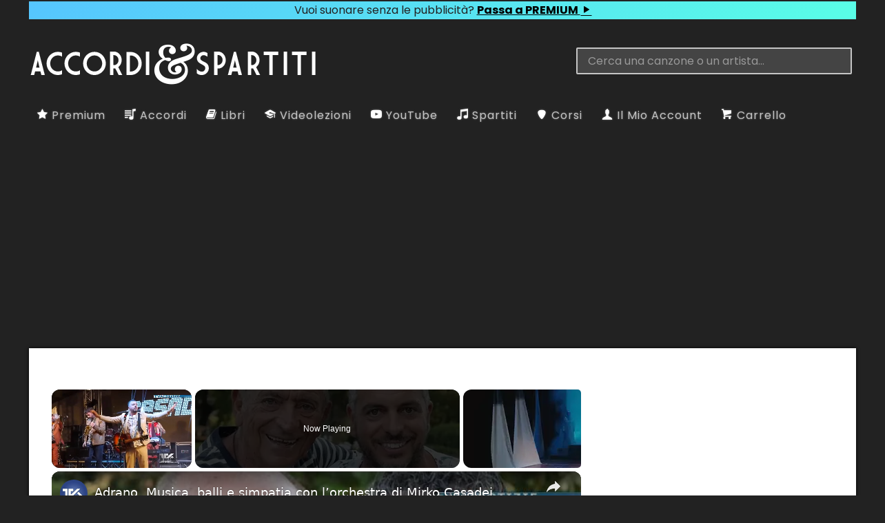

--- FILE ---
content_type: text/html; charset=UTF-8
request_url: https://www.accordiespartiti.it/accordi/italiani/de-andre-fabrizio/smisurata-preghiera/
body_size: 19891
content:
<!DOCTYPE html><html lang="it"><head><meta charset="utf-8"/>
<script>var __ezHttpConsent={setByCat:function(src,tagType,attributes,category,force,customSetScriptFn=null){var setScript=function(){if(force||window.ezTcfConsent[category]){if(typeof customSetScriptFn==='function'){customSetScriptFn();}else{var scriptElement=document.createElement(tagType);scriptElement.src=src;attributes.forEach(function(attr){for(var key in attr){if(attr.hasOwnProperty(key)){scriptElement.setAttribute(key,attr[key]);}}});var firstScript=document.getElementsByTagName(tagType)[0];firstScript.parentNode.insertBefore(scriptElement,firstScript);}}};if(force||(window.ezTcfConsent&&window.ezTcfConsent.loaded)){setScript();}else if(typeof getEzConsentData==="function"){getEzConsentData().then(function(ezTcfConsent){if(ezTcfConsent&&ezTcfConsent.loaded){setScript();}else{console.error("cannot get ez consent data");force=true;setScript();}});}else{force=true;setScript();console.error("getEzConsentData is not a function");}},};</script>
<script>var ezTcfConsent=window.ezTcfConsent?window.ezTcfConsent:{loaded:false,store_info:false,develop_and_improve_services:false,measure_ad_performance:false,measure_content_performance:false,select_basic_ads:false,create_ad_profile:false,select_personalized_ads:false,create_content_profile:false,select_personalized_content:false,understand_audiences:false,use_limited_data_to_select_content:false,};function getEzConsentData(){return new Promise(function(resolve){document.addEventListener("ezConsentEvent",function(event){var ezTcfConsent=event.detail.ezTcfConsent;resolve(ezTcfConsent);});});}</script>
<script>if(typeof _setEzCookies!=='function'){function _setEzCookies(ezConsentData){var cookies=window.ezCookieQueue;for(var i=0;i<cookies.length;i++){var cookie=cookies[i];if(ezConsentData&&ezConsentData.loaded&&ezConsentData[cookie.tcfCategory]){document.cookie=cookie.name+"="+cookie.value;}}}}
window.ezCookieQueue=window.ezCookieQueue||[];if(typeof addEzCookies!=='function'){function addEzCookies(arr){window.ezCookieQueue=[...window.ezCookieQueue,...arr];}}
addEzCookies([{name:"ezoab_470361",value:"mod110; Path=/; Domain=accordiespartiti.it; Max-Age=7200",tcfCategory:"store_info",isEzoic:"true",},{name:"ezosuibasgeneris-1",value:"424c72b5-d5e8-42ce-6505-2d96cd699d5f; Path=/; Domain=accordiespartiti.it; Expires=Thu, 21 Jan 2027 19:42:31 UTC; Secure; SameSite=None",tcfCategory:"understand_audiences",isEzoic:"true",}]);if(window.ezTcfConsent&&window.ezTcfConsent.loaded){_setEzCookies(window.ezTcfConsent);}else if(typeof getEzConsentData==="function"){getEzConsentData().then(function(ezTcfConsent){if(ezTcfConsent&&ezTcfConsent.loaded){_setEzCookies(window.ezTcfConsent);}else{console.error("cannot get ez consent data");_setEzCookies(window.ezTcfConsent);}});}else{console.error("getEzConsentData is not a function");_setEzCookies(window.ezTcfConsent);}</script><script type="text/javascript" data-ezscrex='false' data-cfasync='false'>window._ezaq = Object.assign({"edge_cache_status":13,"edge_response_time":18,"url":"https://www.accordiespartiti.it/accordi/italiani/de-andre-fabrizio/smisurata-preghiera/"}, typeof window._ezaq !== "undefined" ? window._ezaq : {});</script><script type="text/javascript" data-ezscrex='false' data-cfasync='false'>window._ezaq = Object.assign({"ab_test_id":"mod110"}, typeof window._ezaq !== "undefined" ? window._ezaq : {});window.__ez=window.__ez||{};window.__ez.tf={};</script><script type="text/javascript" data-ezscrex='false' data-cfasync='false'>window.ezDisableAds = true;</script>
<script data-ezscrex='false' data-cfasync='false' data-pagespeed-no-defer>var __ez=__ez||{};__ez.stms=Date.now();__ez.evt={};__ez.script={};__ez.ck=__ez.ck||{};__ez.template={};__ez.template.isOrig=true;window.__ezScriptHost="//www.ezojs.com";__ez.queue=__ez.queue||function(){var e=0,i=0,t=[],n=!1,o=[],r=[],s=!0,a=function(e,i,n,o,r,s,a){var l=arguments.length>7&&void 0!==arguments[7]?arguments[7]:window,d=this;this.name=e,this.funcName=i,this.parameters=null===n?null:w(n)?n:[n],this.isBlock=o,this.blockedBy=r,this.deleteWhenComplete=s,this.isError=!1,this.isComplete=!1,this.isInitialized=!1,this.proceedIfError=a,this.fWindow=l,this.isTimeDelay=!1,this.process=function(){f("... func = "+e),d.isInitialized=!0,d.isComplete=!0,f("... func.apply: "+e);var i=d.funcName.split("."),n=null,o=this.fWindow||window;i.length>3||(n=3===i.length?o[i[0]][i[1]][i[2]]:2===i.length?o[i[0]][i[1]]:o[d.funcName]),null!=n&&n.apply(null,this.parameters),!0===d.deleteWhenComplete&&delete t[e],!0===d.isBlock&&(f("----- F'D: "+d.name),m())}},l=function(e,i,t,n,o,r,s){var a=arguments.length>7&&void 0!==arguments[7]?arguments[7]:window,l=this;this.name=e,this.path=i,this.async=o,this.defer=r,this.isBlock=t,this.blockedBy=n,this.isInitialized=!1,this.isError=!1,this.isComplete=!1,this.proceedIfError=s,this.fWindow=a,this.isTimeDelay=!1,this.isPath=function(e){return"/"===e[0]&&"/"!==e[1]},this.getSrc=function(e){return void 0!==window.__ezScriptHost&&this.isPath(e)&&"banger.js"!==this.name?window.__ezScriptHost+e:e},this.process=function(){l.isInitialized=!0,f("... file = "+e);var i=this.fWindow?this.fWindow.document:document,t=i.createElement("script");t.src=this.getSrc(this.path),!0===o?t.async=!0:!0===r&&(t.defer=!0),t.onerror=function(){var e={url:window.location.href,name:l.name,path:l.path,user_agent:window.navigator.userAgent};"undefined"!=typeof _ezaq&&(e.pageview_id=_ezaq.page_view_id);var i=encodeURIComponent(JSON.stringify(e)),t=new XMLHttpRequest;t.open("GET","//g.ezoic.net/ezqlog?d="+i,!0),t.send(),f("----- ERR'D: "+l.name),l.isError=!0,!0===l.isBlock&&m()},t.onreadystatechange=t.onload=function(){var e=t.readyState;f("----- F'D: "+l.name),e&&!/loaded|complete/.test(e)||(l.isComplete=!0,!0===l.isBlock&&m())},i.getElementsByTagName("head")[0].appendChild(t)}},d=function(e,i){this.name=e,this.path="",this.async=!1,this.defer=!1,this.isBlock=!1,this.blockedBy=[],this.isInitialized=!0,this.isError=!1,this.isComplete=i,this.proceedIfError=!1,this.isTimeDelay=!1,this.process=function(){}};function c(e,i,n,s,a,d,c,u,f){var m=new l(e,i,n,s,a,d,c,f);!0===u?o[e]=m:r[e]=m,t[e]=m,h(m)}function h(e){!0!==u(e)&&0!=s&&e.process()}function u(e){if(!0===e.isTimeDelay&&!1===n)return f(e.name+" blocked = TIME DELAY!"),!0;if(w(e.blockedBy))for(var i=0;i<e.blockedBy.length;i++){var o=e.blockedBy[i];if(!1===t.hasOwnProperty(o))return f(e.name+" blocked = "+o),!0;if(!0===e.proceedIfError&&!0===t[o].isError)return!1;if(!1===t[o].isComplete)return f(e.name+" blocked = "+o),!0}return!1}function f(e){var i=window.location.href,t=new RegExp("[?&]ezq=([^&#]*)","i").exec(i);"1"===(t?t[1]:null)&&console.debug(e)}function m(){++e>200||(f("let's go"),p(o),p(r))}function p(e){for(var i in e)if(!1!==e.hasOwnProperty(i)){var t=e[i];!0===t.isComplete||u(t)||!0===t.isInitialized||!0===t.isError?!0===t.isError?f(t.name+": error"):!0===t.isComplete?f(t.name+": complete already"):!0===t.isInitialized&&f(t.name+": initialized already"):t.process()}}function w(e){return"[object Array]"==Object.prototype.toString.call(e)}return window.addEventListener("load",(function(){setTimeout((function(){n=!0,f("TDELAY -----"),m()}),5e3)}),!1),{addFile:c,addFileOnce:function(e,i,n,o,r,s,a,l,d){t[e]||c(e,i,n,o,r,s,a,l,d)},addDelayFile:function(e,i){var n=new l(e,i,!1,[],!1,!1,!0);n.isTimeDelay=!0,f(e+" ...  FILE! TDELAY"),r[e]=n,t[e]=n,h(n)},addFunc:function(e,n,s,l,d,c,u,f,m,p){!0===c&&(e=e+"_"+i++);var w=new a(e,n,s,l,d,u,f,p);!0===m?o[e]=w:r[e]=w,t[e]=w,h(w)},addDelayFunc:function(e,i,n){var o=new a(e,i,n,!1,[],!0,!0);o.isTimeDelay=!0,f(e+" ...  FUNCTION! TDELAY"),r[e]=o,t[e]=o,h(o)},items:t,processAll:m,setallowLoad:function(e){s=e},markLoaded:function(e){if(e&&0!==e.length){if(e in t){var i=t[e];!0===i.isComplete?f(i.name+" "+e+": error loaded duplicate"):(i.isComplete=!0,i.isInitialized=!0)}else t[e]=new d(e,!0);f("markLoaded dummyfile: "+t[e].name)}},logWhatsBlocked:function(){for(var e in t)!1!==t.hasOwnProperty(e)&&u(t[e])}}}();__ez.evt.add=function(e,t,n){e.addEventListener?e.addEventListener(t,n,!1):e.attachEvent?e.attachEvent("on"+t,n):e["on"+t]=n()},__ez.evt.remove=function(e,t,n){e.removeEventListener?e.removeEventListener(t,n,!1):e.detachEvent?e.detachEvent("on"+t,n):delete e["on"+t]};__ez.script.add=function(e){var t=document.createElement("script");t.src=e,t.async=!0,t.type="text/javascript",document.getElementsByTagName("head")[0].appendChild(t)};__ez.dot=__ez.dot||{};__ez.queue.addFileOnce('/detroitchicago/boise.js', '/detroitchicago/boise.js?gcb=195-3&cb=5', true, [], true, false, true, false);__ez.queue.addFileOnce('/parsonsmaize/abilene.js', '/parsonsmaize/abilene.js?gcb=195-3&cb=e80eca0cdb', true, [], true, false, true, false);__ez.queue.addFileOnce('/parsonsmaize/mulvane.js', '/parsonsmaize/mulvane.js?gcb=195-3&cb=e75e48eec0', true, ['/parsonsmaize/abilene.js'], true, false, true, false);__ez.queue.addFileOnce('/detroitchicago/birmingham.js', '/detroitchicago/birmingham.js?gcb=195-3&cb=539c47377c', true, ['/parsonsmaize/abilene.js'], true, false, true, false);</script>
<script data-ezscrex="false" type="text/javascript" data-cfasync="false">window._ezaq = Object.assign({"ad_cache_level":0,"adpicker_placement_cnt":0,"ai_placeholder_cache_level":0,"ai_placeholder_placement_cnt":-1,"domain":"accordiespartiti.it","domain_id":470361,"ezcache_level":2,"ezcache_skip_code":0,"has_bad_image":0,"has_bad_words":0,"is_sitespeed":0,"lt_cache_level":0,"response_size":71080,"response_size_orig":65276,"response_time_orig":2,"template_id":5,"url":"https://www.accordiespartiti.it/accordi/italiani/de-andre-fabrizio/smisurata-preghiera/","word_count":0,"worst_bad_word_level":0}, typeof window._ezaq !== "undefined" ? window._ezaq : {});__ez.queue.markLoaded('ezaqBaseReady');</script>
<script type='text/javascript' data-ezscrex='false' data-cfasync='false'>
window.ezAnalyticsStatic = true;

function analyticsAddScript(script) {
	var ezDynamic = document.createElement('script');
	ezDynamic.type = 'text/javascript';
	ezDynamic.innerHTML = script;
	document.head.appendChild(ezDynamic);
}
function getCookiesWithPrefix() {
    var allCookies = document.cookie.split(';');
    var cookiesWithPrefix = {};

    for (var i = 0; i < allCookies.length; i++) {
        var cookie = allCookies[i].trim();

        for (var j = 0; j < arguments.length; j++) {
            var prefix = arguments[j];
            if (cookie.indexOf(prefix) === 0) {
                var cookieParts = cookie.split('=');
                var cookieName = cookieParts[0];
                var cookieValue = cookieParts.slice(1).join('=');
                cookiesWithPrefix[cookieName] = decodeURIComponent(cookieValue);
                break; // Once matched, no need to check other prefixes
            }
        }
    }

    return cookiesWithPrefix;
}
function productAnalytics() {
	var d = {"pr":[6,3],"omd5":"410a26834b04ee40a08a584f9be31135","nar":"risk score"};
	d.u = _ezaq.url;
	d.p = _ezaq.page_view_id;
	d.v = _ezaq.visit_uuid;
	d.ab = _ezaq.ab_test_id;
	d.e = JSON.stringify(_ezaq);
	d.ref = document.referrer;
	d.c = getCookiesWithPrefix('active_template', 'ez', 'lp_');
	if(typeof ez_utmParams !== 'undefined') {
		d.utm = ez_utmParams;
	}

	var dataText = JSON.stringify(d);
	var xhr = new XMLHttpRequest();
	xhr.open('POST','/ezais/analytics?cb=1', true);
	xhr.onload = function () {
		if (xhr.status!=200) {
            return;
		}

        if(document.readyState !== 'loading') {
            analyticsAddScript(xhr.response);
            return;
        }

        var eventFunc = function() {
            if(document.readyState === 'loading') {
                return;
            }
            document.removeEventListener('readystatechange', eventFunc, false);
            analyticsAddScript(xhr.response);
        };

        document.addEventListener('readystatechange', eventFunc, false);
	};
	xhr.setRequestHeader('Content-Type','text/plain');
	xhr.send(dataText);
}
__ez.queue.addFunc("productAnalytics", "productAnalytics", null, true, ['ezaqBaseReady'], false, false, false, true);
</script><base href="https://www.accordiespartiti.it/accordi/italiani/de-andre-fabrizio/smisurata-preghiera/"/>

<meta name="generator" content="WordPress"/>
<meta name="viewport" content="width=device-width, initial-scale=1"/>
<meta name="robots" content="max-image-preview:large"/>
	<style>img:is([sizes="auto" i], [sizes^="auto," i]) { contain-intrinsic-size: 3000px 1500px }</style>
	<script type="text/javascript">
/* <![CDATA[ */
window._wpemojiSettings = {"baseUrl":"https:\/\/s.w.org\/images\/core\/emoji\/15.0.3\/72x72\/","ext":".png","svgUrl":"https:\/\/s.w.org\/images\/core\/emoji\/15.0.3\/svg\/","svgExt":".svg","source":{"concatemoji":"https:\/\/www.accordiespartiti.it\/wp-includes\/js\/wp-emoji-release.min.js?ver=6.7.2"}};
/*! This file is auto-generated */
!function(i,n){var o,s,e;function c(e){try{var t={supportTests:e,timestamp:(new Date).valueOf()};sessionStorage.setItem(o,JSON.stringify(t))}catch(e){}}function p(e,t,n){e.clearRect(0,0,e.canvas.width,e.canvas.height),e.fillText(t,0,0);var t=new Uint32Array(e.getImageData(0,0,e.canvas.width,e.canvas.height).data),r=(e.clearRect(0,0,e.canvas.width,e.canvas.height),e.fillText(n,0,0),new Uint32Array(e.getImageData(0,0,e.canvas.width,e.canvas.height).data));return t.every(function(e,t){return e===r[t]})}function u(e,t,n){switch(t){case"flag":return n(e,"\ud83c\udff3\ufe0f\u200d\u26a7\ufe0f","\ud83c\udff3\ufe0f\u200b\u26a7\ufe0f")?!1:!n(e,"\ud83c\uddfa\ud83c\uddf3","\ud83c\uddfa\u200b\ud83c\uddf3")&&!n(e,"\ud83c\udff4\udb40\udc67\udb40\udc62\udb40\udc65\udb40\udc6e\udb40\udc67\udb40\udc7f","\ud83c\udff4\u200b\udb40\udc67\u200b\udb40\udc62\u200b\udb40\udc65\u200b\udb40\udc6e\u200b\udb40\udc67\u200b\udb40\udc7f");case"emoji":return!n(e,"\ud83d\udc26\u200d\u2b1b","\ud83d\udc26\u200b\u2b1b")}return!1}function f(e,t,n){var r="undefined"!=typeof WorkerGlobalScope&&self instanceof WorkerGlobalScope?new OffscreenCanvas(300,150):i.createElement("canvas"),a=r.getContext("2d",{willReadFrequently:!0}),o=(a.textBaseline="top",a.font="600 32px Arial",{});return e.forEach(function(e){o[e]=t(a,e,n)}),o}function t(e){var t=i.createElement("script");t.src=e,t.defer=!0,i.head.appendChild(t)}"undefined"!=typeof Promise&&(o="wpEmojiSettingsSupports",s=["flag","emoji"],n.supports={everything:!0,everythingExceptFlag:!0},e=new Promise(function(e){i.addEventListener("DOMContentLoaded",e,{once:!0})}),new Promise(function(t){var n=function(){try{var e=JSON.parse(sessionStorage.getItem(o));if("object"==typeof e&&"number"==typeof e.timestamp&&(new Date).valueOf()<e.timestamp+604800&&"object"==typeof e.supportTests)return e.supportTests}catch(e){}return null}();if(!n){if("undefined"!=typeof Worker&&"undefined"!=typeof OffscreenCanvas&&"undefined"!=typeof URL&&URL.createObjectURL&&"undefined"!=typeof Blob)try{var e="postMessage("+f.toString()+"("+[JSON.stringify(s),u.toString(),p.toString()].join(",")+"));",r=new Blob([e],{type:"text/javascript"}),a=new Worker(URL.createObjectURL(r),{name:"wpTestEmojiSupports"});return void(a.onmessage=function(e){c(n=e.data),a.terminate(),t(n)})}catch(e){}c(n=f(s,u,p))}t(n)}).then(function(e){for(var t in e)n.supports[t]=e[t],n.supports.everything=n.supports.everything&&n.supports[t],"flag"!==t&&(n.supports.everythingExceptFlag=n.supports.everythingExceptFlag&&n.supports[t]);n.supports.everythingExceptFlag=n.supports.everythingExceptFlag&&!n.supports.flag,n.DOMReady=!1,n.readyCallback=function(){n.DOMReady=!0}}).then(function(){return e}).then(function(){var e;n.supports.everything||(n.readyCallback(),(e=n.source||{}).concatemoji?t(e.concatemoji):e.wpemoji&&e.twemoji&&(t(e.twemoji),t(e.wpemoji)))}))}((window,document),window._wpemojiSettings);
/* ]]> */
</script>
<style id="wp-emoji-styles-inline-css" type="text/css">

	img.wp-smiley, img.emoji {
		display: inline !important;
		border: none !important;
		box-shadow: none !important;
		height: 1em !important;
		width: 1em !important;
		margin: 0 0.07em !important;
		vertical-align: -0.1em !important;
		background: none !important;
		padding: 0 !important;
	}
</style>
<link rel="stylesheet" id="wp-block-library-css" href="https://www.accordiespartiti.it/wp-includes/css/dist/block-library/style.min.css?ver=6.7.2" type="text/css" media="all"/>
<style id="classic-theme-styles-inline-css" type="text/css">
/*! This file is auto-generated */
.wp-block-button__link{color:#fff;background-color:#32373c;border-radius:9999px;box-shadow:none;text-decoration:none;padding:calc(.667em + 2px) calc(1.333em + 2px);font-size:1.125em}.wp-block-file__button{background:#32373c;color:#fff;text-decoration:none}
</style>
<style id="global-styles-inline-css" type="text/css">
:root{--wp--preset--aspect-ratio--square: 1;--wp--preset--aspect-ratio--4-3: 4/3;--wp--preset--aspect-ratio--3-4: 3/4;--wp--preset--aspect-ratio--3-2: 3/2;--wp--preset--aspect-ratio--2-3: 2/3;--wp--preset--aspect-ratio--16-9: 16/9;--wp--preset--aspect-ratio--9-16: 9/16;--wp--preset--color--black: #000000;--wp--preset--color--cyan-bluish-gray: #abb8c3;--wp--preset--color--white: #ffffff;--wp--preset--color--pale-pink: #f78da7;--wp--preset--color--vivid-red: #cf2e2e;--wp--preset--color--luminous-vivid-orange: #ff6900;--wp--preset--color--luminous-vivid-amber: #fcb900;--wp--preset--color--light-green-cyan: #7bdcb5;--wp--preset--color--vivid-green-cyan: #00d084;--wp--preset--color--pale-cyan-blue: #8ed1fc;--wp--preset--color--vivid-cyan-blue: #0693e3;--wp--preset--color--vivid-purple: #9b51e0;--wp--preset--gradient--vivid-cyan-blue-to-vivid-purple: linear-gradient(135deg,rgba(6,147,227,1) 0%,rgb(155,81,224) 100%);--wp--preset--gradient--light-green-cyan-to-vivid-green-cyan: linear-gradient(135deg,rgb(122,220,180) 0%,rgb(0,208,130) 100%);--wp--preset--gradient--luminous-vivid-amber-to-luminous-vivid-orange: linear-gradient(135deg,rgba(252,185,0,1) 0%,rgba(255,105,0,1) 100%);--wp--preset--gradient--luminous-vivid-orange-to-vivid-red: linear-gradient(135deg,rgba(255,105,0,1) 0%,rgb(207,46,46) 100%);--wp--preset--gradient--very-light-gray-to-cyan-bluish-gray: linear-gradient(135deg,rgb(238,238,238) 0%,rgb(169,184,195) 100%);--wp--preset--gradient--cool-to-warm-spectrum: linear-gradient(135deg,rgb(74,234,220) 0%,rgb(151,120,209) 20%,rgb(207,42,186) 40%,rgb(238,44,130) 60%,rgb(251,105,98) 80%,rgb(254,248,76) 100%);--wp--preset--gradient--blush-light-purple: linear-gradient(135deg,rgb(255,206,236) 0%,rgb(152,150,240) 100%);--wp--preset--gradient--blush-bordeaux: linear-gradient(135deg,rgb(254,205,165) 0%,rgb(254,45,45) 50%,rgb(107,0,62) 100%);--wp--preset--gradient--luminous-dusk: linear-gradient(135deg,rgb(255,203,112) 0%,rgb(199,81,192) 50%,rgb(65,88,208) 100%);--wp--preset--gradient--pale-ocean: linear-gradient(135deg,rgb(255,245,203) 0%,rgb(182,227,212) 50%,rgb(51,167,181) 100%);--wp--preset--gradient--electric-grass: linear-gradient(135deg,rgb(202,248,128) 0%,rgb(113,206,126) 100%);--wp--preset--gradient--midnight: linear-gradient(135deg,rgb(2,3,129) 0%,rgb(40,116,252) 100%);--wp--preset--font-size--small: 13px;--wp--preset--font-size--medium: 20px;--wp--preset--font-size--large: 36px;--wp--preset--font-size--x-large: 42px;--wp--preset--font-family--inter: "Inter", sans-serif;--wp--preset--font-family--cardo: Cardo;--wp--preset--spacing--20: 0.44rem;--wp--preset--spacing--30: 0.67rem;--wp--preset--spacing--40: 1rem;--wp--preset--spacing--50: 1.5rem;--wp--preset--spacing--60: 2.25rem;--wp--preset--spacing--70: 3.38rem;--wp--preset--spacing--80: 5.06rem;--wp--preset--shadow--natural: 6px 6px 9px rgba(0, 0, 0, 0.2);--wp--preset--shadow--deep: 12px 12px 50px rgba(0, 0, 0, 0.4);--wp--preset--shadow--sharp: 6px 6px 0px rgba(0, 0, 0, 0.2);--wp--preset--shadow--outlined: 6px 6px 0px -3px rgba(255, 255, 255, 1), 6px 6px rgba(0, 0, 0, 1);--wp--preset--shadow--crisp: 6px 6px 0px rgba(0, 0, 0, 1);}:where(.is-layout-flex){gap: 0.5em;}:where(.is-layout-grid){gap: 0.5em;}body .is-layout-flex{display: flex;}.is-layout-flex{flex-wrap: wrap;align-items: center;}.is-layout-flex > :is(*, div){margin: 0;}body .is-layout-grid{display: grid;}.is-layout-grid > :is(*, div){margin: 0;}:where(.wp-block-columns.is-layout-flex){gap: 2em;}:where(.wp-block-columns.is-layout-grid){gap: 2em;}:where(.wp-block-post-template.is-layout-flex){gap: 1.25em;}:where(.wp-block-post-template.is-layout-grid){gap: 1.25em;}.has-black-color{color: var(--wp--preset--color--black) !important;}.has-cyan-bluish-gray-color{color: var(--wp--preset--color--cyan-bluish-gray) !important;}.has-white-color{color: var(--wp--preset--color--white) !important;}.has-pale-pink-color{color: var(--wp--preset--color--pale-pink) !important;}.has-vivid-red-color{color: var(--wp--preset--color--vivid-red) !important;}.has-luminous-vivid-orange-color{color: var(--wp--preset--color--luminous-vivid-orange) !important;}.has-luminous-vivid-amber-color{color: var(--wp--preset--color--luminous-vivid-amber) !important;}.has-light-green-cyan-color{color: var(--wp--preset--color--light-green-cyan) !important;}.has-vivid-green-cyan-color{color: var(--wp--preset--color--vivid-green-cyan) !important;}.has-pale-cyan-blue-color{color: var(--wp--preset--color--pale-cyan-blue) !important;}.has-vivid-cyan-blue-color{color: var(--wp--preset--color--vivid-cyan-blue) !important;}.has-vivid-purple-color{color: var(--wp--preset--color--vivid-purple) !important;}.has-black-background-color{background-color: var(--wp--preset--color--black) !important;}.has-cyan-bluish-gray-background-color{background-color: var(--wp--preset--color--cyan-bluish-gray) !important;}.has-white-background-color{background-color: var(--wp--preset--color--white) !important;}.has-pale-pink-background-color{background-color: var(--wp--preset--color--pale-pink) !important;}.has-vivid-red-background-color{background-color: var(--wp--preset--color--vivid-red) !important;}.has-luminous-vivid-orange-background-color{background-color: var(--wp--preset--color--luminous-vivid-orange) !important;}.has-luminous-vivid-amber-background-color{background-color: var(--wp--preset--color--luminous-vivid-amber) !important;}.has-light-green-cyan-background-color{background-color: var(--wp--preset--color--light-green-cyan) !important;}.has-vivid-green-cyan-background-color{background-color: var(--wp--preset--color--vivid-green-cyan) !important;}.has-pale-cyan-blue-background-color{background-color: var(--wp--preset--color--pale-cyan-blue) !important;}.has-vivid-cyan-blue-background-color{background-color: var(--wp--preset--color--vivid-cyan-blue) !important;}.has-vivid-purple-background-color{background-color: var(--wp--preset--color--vivid-purple) !important;}.has-black-border-color{border-color: var(--wp--preset--color--black) !important;}.has-cyan-bluish-gray-border-color{border-color: var(--wp--preset--color--cyan-bluish-gray) !important;}.has-white-border-color{border-color: var(--wp--preset--color--white) !important;}.has-pale-pink-border-color{border-color: var(--wp--preset--color--pale-pink) !important;}.has-vivid-red-border-color{border-color: var(--wp--preset--color--vivid-red) !important;}.has-luminous-vivid-orange-border-color{border-color: var(--wp--preset--color--luminous-vivid-orange) !important;}.has-luminous-vivid-amber-border-color{border-color: var(--wp--preset--color--luminous-vivid-amber) !important;}.has-light-green-cyan-border-color{border-color: var(--wp--preset--color--light-green-cyan) !important;}.has-vivid-green-cyan-border-color{border-color: var(--wp--preset--color--vivid-green-cyan) !important;}.has-pale-cyan-blue-border-color{border-color: var(--wp--preset--color--pale-cyan-blue) !important;}.has-vivid-cyan-blue-border-color{border-color: var(--wp--preset--color--vivid-cyan-blue) !important;}.has-vivid-purple-border-color{border-color: var(--wp--preset--color--vivid-purple) !important;}.has-vivid-cyan-blue-to-vivid-purple-gradient-background{background: var(--wp--preset--gradient--vivid-cyan-blue-to-vivid-purple) !important;}.has-light-green-cyan-to-vivid-green-cyan-gradient-background{background: var(--wp--preset--gradient--light-green-cyan-to-vivid-green-cyan) !important;}.has-luminous-vivid-amber-to-luminous-vivid-orange-gradient-background{background: var(--wp--preset--gradient--luminous-vivid-amber-to-luminous-vivid-orange) !important;}.has-luminous-vivid-orange-to-vivid-red-gradient-background{background: var(--wp--preset--gradient--luminous-vivid-orange-to-vivid-red) !important;}.has-very-light-gray-to-cyan-bluish-gray-gradient-background{background: var(--wp--preset--gradient--very-light-gray-to-cyan-bluish-gray) !important;}.has-cool-to-warm-spectrum-gradient-background{background: var(--wp--preset--gradient--cool-to-warm-spectrum) !important;}.has-blush-light-purple-gradient-background{background: var(--wp--preset--gradient--blush-light-purple) !important;}.has-blush-bordeaux-gradient-background{background: var(--wp--preset--gradient--blush-bordeaux) !important;}.has-luminous-dusk-gradient-background{background: var(--wp--preset--gradient--luminous-dusk) !important;}.has-pale-ocean-gradient-background{background: var(--wp--preset--gradient--pale-ocean) !important;}.has-electric-grass-gradient-background{background: var(--wp--preset--gradient--electric-grass) !important;}.has-midnight-gradient-background{background: var(--wp--preset--gradient--midnight) !important;}.has-small-font-size{font-size: var(--wp--preset--font-size--small) !important;}.has-medium-font-size{font-size: var(--wp--preset--font-size--medium) !important;}.has-large-font-size{font-size: var(--wp--preset--font-size--large) !important;}.has-x-large-font-size{font-size: var(--wp--preset--font-size--x-large) !important;}
:where(.wp-block-post-template.is-layout-flex){gap: 1.25em;}:where(.wp-block-post-template.is-layout-grid){gap: 1.25em;}
:where(.wp-block-columns.is-layout-flex){gap: 2em;}:where(.wp-block-columns.is-layout-grid){gap: 2em;}
:root :where(.wp-block-pullquote){font-size: 1.5em;line-height: 1.6;}
</style>
<link rel="stylesheet" id="woocommerce-layout-css" href="https://www.accordiespartiti.it/wp-content/plugins/woocommerce/assets/css/woocommerce-layout.css?ver=9.4.3" type="text/css" media="all"/>
<link rel="stylesheet" id="woocommerce-smallscreen-css" href="https://www.accordiespartiti.it/wp-content/plugins/woocommerce/assets/css/woocommerce-smallscreen.css?ver=9.4.3" type="text/css" media="only screen and (max-width: 768px)"/>
<link rel="stylesheet" id="woocommerce-general-css" href="https://www.accordiespartiti.it/wp-content/plugins/woocommerce/assets/css/woocommerce.css?ver=9.4.3" type="text/css" media="all"/>
<style id="woocommerce-inline-inline-css" type="text/css">
.woocommerce form .form-row .required { visibility: visible; }
</style>
<script type="text/javascript" src="https://www.accordiespartiti.it/wp-includes/js/jquery/jquery.min.js?ver=3.7.1" id="jquery-core-js"></script>
<script type="text/javascript" src="https://www.accordiespartiti.it/wp-includes/js/jquery/jquery-migrate.min.js?ver=3.4.1" id="jquery-migrate-js"></script>
<script type="text/javascript" id="asfp-script-js-extra">
/* <![CDATA[ */
var AsfpAjax = {"root":"https:\/\/www.accordiespartiti.it\/wp-json\/","nonce":"e27b386c7d","favList":"as-favourite-posts","favBtn":"asfp-add-fav-btn","removeFavBtn":"asfp-remove-fav-btn","guestBtn":"asfp-add-fav-btn-guest","clearBtn":"asfp-clear-list-btn"};
/* ]]> */
</script>
<script type="text/javascript" src="https://www.accordiespartiti.it/wp-content/plugins/as-favourite-posts/js/asfp.js?ver=6.7.2" id="asfp-script-js"></script>
<script type="text/javascript" id="asfp-register-script-js-extra">
/* <![CDATA[ */
var AsfpAjax = {"root":"https:\/\/www.accordiespartiti.it\/wp-json\/","nonce":"e27b386c7d","favList":"as-favourite-posts","favBtn":"asfp-add-fav-btn","removeFavBtn":"asfp-remove-fav-btn","guestBtn":"asfp-add-fav-btn-guest","clearBtn":"asfp-clear-list-btn"};
/* ]]> */
</script>
<script type="text/javascript" src="https://www.accordiespartiti.it/wp-content/plugins/as-favourite-posts/js/asfp-register.js?ver=6.7.2" id="asfp-register-script-js"></script>
<script type="text/javascript" id="acas_ajax_script-js-extra">
/* <![CDATA[ */
var acas_ajax_obj = {"gif_url":"https:\/\/www.accordiespartiti.it\/wp-content\/plugins\/autocomplete_as\/img\/loading.gif"};
/* ]]> */
</script>
<script type="text/javascript" src="https://www.accordiespartiti.it/wp-content/plugins/autocomplete_as/js/acas.js?ver=6.7.2" id="acas_ajax_script-js"></script>
<script type="text/javascript" src="https://www.accordiespartiti.it/wp-content/plugins/woocommerce/assets/js/jquery-blockui/jquery.blockUI.min.js?ver=2.7.0-wc.9.4.3" id="jquery-blockui-js" defer="defer" data-wp-strategy="defer"></script>
<script type="text/javascript" id="wc-add-to-cart-js-extra">
/* <![CDATA[ */
var wc_add_to_cart_params = {"ajax_url":"\/wp-admin\/admin-ajax.php","wc_ajax_url":"\/?wc-ajax=%%endpoint%%","i18n_view_cart":"Visualizza carrello","cart_url":"https:\/\/www.accordiespartiti.it\/checkout\/","is_cart":"","cart_redirect_after_add":"yes"};
/* ]]> */
</script>
<script type="text/javascript" src="https://www.accordiespartiti.it/wp-content/plugins/woocommerce/assets/js/frontend/add-to-cart.min.js?ver=9.4.3" id="wc-add-to-cart-js" defer="defer" data-wp-strategy="defer"></script>
<script type="text/javascript" src="https://www.accordiespartiti.it/wp-content/plugins/woocommerce/assets/js/js-cookie/js.cookie.min.js?ver=2.1.4-wc.9.4.3" id="js-cookie-js" defer="defer" data-wp-strategy="defer"></script>
<script type="text/javascript" id="woocommerce-js-extra">
/* <![CDATA[ */
var woocommerce_params = {"ajax_url":"\/wp-admin\/admin-ajax.php","wc_ajax_url":"\/?wc-ajax=%%endpoint%%"};
/* ]]> */
</script>
<script type="text/javascript" src="https://www.accordiespartiti.it/wp-content/plugins/woocommerce/assets/js/frontend/woocommerce.min.js?ver=9.4.3" id="woocommerce-js" defer="defer" data-wp-strategy="defer"></script>
<script type="text/javascript" id="WCPAY_ASSETS-js-extra">
/* <![CDATA[ */
var wcpayAssets = {"url":"https:\/\/www.accordiespartiti.it\/wp-content\/plugins\/woocommerce-payments\/dist\/"};
/* ]]> */
</script>
<link rel="https://api.w.org/" href="https://www.accordiespartiti.it/wp-json/"/><link rel="alternate" title="JSON" type="application/json" href="https://www.accordiespartiti.it/wp-json/wp/v2/posts/95029"/><link rel="canonical" href="https://www.accordiespartiti.it/accordi/italiani/de-andre-fabrizio/smisurata-preghiera/"/>
<link rel="alternate" title="oEmbed (JSON)" type="application/json+oembed" href="https://www.accordiespartiti.it/wp-json/oembed/1.0/embed?url=https%3A%2F%2Fwww.accordiespartiti.it%2Faccordi%2Fitaliani%2Fde-andre-fabrizio%2Fsmisurata-preghiera%2F"/>
<link rel="alternate" title="oEmbed (XML)" type="text/xml+oembed" href="https://www.accordiespartiti.it/wp-json/oembed/1.0/embed?url=https%3A%2F%2Fwww.accordiespartiti.it%2Faccordi%2Fitaliani%2Fde-andre-fabrizio%2Fsmisurata-preghiera%2F&amp;format=xml"/>
	<noscript><style>.woocommerce-product-gallery{ opacity: 1 !important; }</style></noscript>
	<style class="wp-fonts-local" type="text/css">
@font-face{font-family:Inter;font-style:normal;font-weight:300 900;font-display:fallback;src:url('https://www.accordiespartiti.it/wp-content/plugins/woocommerce/assets/fonts/Inter-VariableFont_slnt,wght.woff2') format('woff2');font-stretch:normal;}
@font-face{font-family:Cardo;font-style:normal;font-weight:400;font-display:fallback;src:url('https://www.accordiespartiti.it/wp-content/plugins/woocommerce/assets/fonts/cardo_normal_400.woff2') format('woff2');}
</style>
<link href="https://fonts.googleapis.com/css?family=Poppins:400,700|Roboto+Mono:400,700|Oswald:700" rel="stylesheet"/>
<link rel="shortcut icon" href="https://www.accordiespartiti.it/img/favicon.gif" type="image/gif"/>
<link rel="icon" href="https://www.accordiespartiti.it/img/favicon.gif" type="image/gif"/>
<link rel="stylesheet" href="https://www.accordiespartiti.it/wp-content/themes/golmaal/style.css?v=g" type="text/css" media="screen"/>
<link rel="stylesheet" href="https://www.accordiespartiti.it/wp-content/themes/golmaal/print.css?v=z" media="print"/>
<link rel="alternate" type="application/rss+xml" title="Accordi e Spartiti RSS Feed" href="https://www.accordiespartiti.it/feed/"/>
<meta name="google-site-verification" content="clUg4iayYeBQLYVupTgvIZVp1uDu_JxYCofwYeYWNUk"/>
<script src="https://ajax.googleapis.com/ajax/libs/jquery/3.3.1/jquery.min.js"></script>
<script>
	// sostituire la smart single quote con quella normale
	$(document).on('keydown', function(event) {
		if (event.key === "’" || event.key === "‘") {
			document.execCommand('insertText', false, "'");
			event.preventDefault();
		}
	});
</script>
	<script src="https://www.accordiespartiti.it/wp-content/themes/golmaal/js/utils.js"></script>
	<script src="https://www.accordiespartiti.it/wp-content/themes/golmaal/js/transposer.js?v=j"></script>
	<script src="https://www.accordiespartiti.it/wp-content/themes/golmaal/js/widget.js?v=j"></script>
	<script src="https://www.accordiespartiti.it/wp-content/themes/golmaal/js/setup_doc.js?v=r"></script>
	<script src="https://www.accordiespartiti.it/wp-content/themes/golmaal/js/draggabilly.pkgd.js"></script>
	<script src="https://www.accordiespartiti.it/wp-content/themes/golmaal/js/misc.js?v=j"></script>
<!-- meta keywords -->
<meta name="keywords" lang="it" content="Smisurata Preghiera, Fabrizio De André, accordi, chitarra, chords, tab, spartito, testo, lyrics"/>
	
<!-- title tag -->	
<title>
SMISURATA PREGHIERA Accordi 100% Corretti -Fabrizio De André</title>

<!-- meta description -->
<meta name="description" content="Testo e Accordi della canzone Smisurata Preghiera di Fabrizio De André. Tutti gli Accordi sono 100% corretti, garantiti dai Maestri musicisti di Accordi e Spartiti.
"/>

<script type='text/javascript'>
var ezoTemplate = 'orig_site';
var ezouid = '1';
var ezoFormfactor = '1';
</script><script data-ezscrex="false" type='text/javascript'>
var soc_app_id = '0';
var did = 470361;
var ezdomain = 'accordiespartiti.it';
var ezoicSearchable = 1;
</script>
<script async data-ezscrex="false" data-cfasync="false" src="//www.humix.com/video.js"></script></head>
<body>
<div class="siderail siderail-left">
	<script async="" src="https://pagead2.googlesyndication.com/pagead/js/adsbygoogle.js?client=ca-pub-7289367513614063" crossorigin="anonymous"></script>
<!-- siderail -->
<ins class="adsbygoogle" style="display:block" data-ad-client="ca-pub-7289367513614063" data-ad-slot="4826587786" data-ad-format="auto" data-full-width-responsive="true"></ins>
<script>
     (adsbygoogle = window.adsbygoogle || []).push({});
</script>
	</div>
<div class="siderail siderail-right">
	<script async="" src="https://pagead2.googlesyndication.com/pagead/js/adsbygoogle.js?client=ca-pub-7289367513614063" crossorigin="anonymous"></script>
<!-- siderail -->
<ins class="adsbygoogle" style="display:block" data-ad-client="ca-pub-7289367513614063" data-ad-slot="4826587786" data-ad-format="auto" data-full-width-responsive="true"></ins>
<script>
     (adsbygoogle = window.adsbygoogle || []).push({});
</script>
	</div>
<div id="page">
	<a href="https://www.accordiespartiti.it/categoria-prodotto/premium/" class="not-premium notice">
		Vuoi suonare senza le pubblicità? <span class="premium-link">Passa a PREMIUM <span class="icon-play"></span></span>
	</a>
<div id="header">	
<div id="header-top">
<a id="hamburger-icon" href="#" title="Menu">
  <span class="line line-1"></span>
  <span class="line line-2"></span>
  <span class="line line-3"></span>
</a>
	<div id="logo"><a href="https://www.accordiespartiti.it/" title="Accordi e Spartiti"><img src="https://www.accordiespartiti.it/img/logo.png" alt="Accordi e Spartiti" class="logo"/></a></div>
	<div id="menu-top"><div id="searchbar"><form method="get" id="searchform" action="https://www.accordiespartiti.it/">
<input type="text" value="" placeholder="Cerca una canzone o un artista..." name="s" id="s" autocomplete="off" oninput="convertSmartQuotes(this)"/>
<ul class="search-smart-box"></ul>
</form>

</div>
</div>

</div>
<div id="description">
<div class="desc"><div id="menu">
<form method="get" id="searchform" class="responsive" action="https://www.accordiespartiti.it/">
<input type="text" value="" placeholder="Cerca una canzone o un artista...." name="s" id="s" autocomplete="off"/>
</form>
<a href="https://www.accordiespartiti.it/categoria-prodotto/premium/" class="" title="Abbonamenti Premium"><span class="topmenu-icon icon-star"></span> Premium</a>
<a href="https://www.accordiespartiti.it/accordi-chitarra/" class="" title="Accordi Chitarra"><span class="topmenu-icon icon-tabs"></span> Accordi</a>
<a href="https://www.accordiespartiti.it/tutti-i-libri/" class="" title="Libri"><span class="topmenu-icon icon-book"></span> Libri</a>
<a href="https://www.accordiespartiti.it/videolezioni/" class="" title="Lezioni di musica online"><span class="topmenu-icon icon-videolezioni"></span> Videolezioni</a>
<a href="https://www.youtube.com/channel/UCmvZB6boJyLkexCTmRWU6bA?sub_confirmation=1" title="Canale YouTube"><span class="topmenu-icon icon-youtube"></span> YouTube</a>
<a href="https://www.accordiespartiti.it/spartiti-pianoforte/" class="" title="Spartiti Pianoforte"><span class="topmenu-icon icon-score"></span> Spartiti</a>
<a href="https://chitarrafacile.com/corsi-aes" target="_blank" rel="nofollow" title="Corsi Chitarra"><span class="topmenu-icon icon-pick"></span> Corsi</a>
<a href="https://www.accordiespartiti.it/account/" class="" title="Il mio profilo"><span class="topmenu-icon icon-user"></span> Il Mio Account</a>
<a href="https://www.accordiespartiti.it/carrello/" class="" title="Carrello della spesa"><span class="topmenu-icon icon-cart"></span> Carrello</a>
</div></div>
</div>
<div class="adv no-responsive" style="margin-top: 16px;">
		<script async="" src="//pagead2.googlesyndication.com/pagead/js/adsbygoogle.js"></script>
		<ins class="adsbygoogle" style="display:block" data-ad-client="ca-pub-7289367513614063" data-ad-slot="2393571733" data-ad-format="auto" data-full-width-responsive="true"></ins>
		<script>
		(adsbygoogle = window.adsbygoogle || []).push({});
		</script>
</div>
<!-- loop per i post FULL-PAGE -->
</div><!-- #header -->
<div id="wrapper">  <div id="content">

    
    <div class="post" id="post-95029">

	  <!-- SANREMO --->
				<h1 id="post-title">Smisurata Preghiera		</h1>
	  
	  	  <div class="categories2 post-categories">
		  <a href="https://www.accordiespartiti.it/cat/accordi/italiani/de-andre-fabrizio/">
	  	  <img src="https://www.accordiespartiti.it/wp-content/uploads/2019/11/de-andré-fabrizio.gif" class="post-thumb"/>			  <span id="category-name">Fabrizio De André</span>
		  </a></div>
		  
<div class="adv responsive">
<script async="" src="https://pagead2.googlesyndication.com/pagead/js/adsbygoogle.js"></script>
<!-- adattabile -->
<ins class="adsbygoogle" style="display:block" data-ad-client="ca-pub-7289367513614063" data-ad-slot="2393571733" data-ad-format="auto" data-full-width-responsive="true"></ins>
<script>
     (adsbygoogle = window.adsbygoogle || []).push({});
</script>
	</div>
 
	  
<div class="post-content">
	
<div id="tools">
	<div class="frosty-glass"></div>
	<div id="note-controls" class="tools-section"><div class="tool-title">Traspositore</div>
    	<button id="pitchDown" class="counter button square">-</button>
        <button id="pitchUp" class="button square">+</button>
        <span id="output">0</span>
        </div>
        <div class="tools-section"><div class="tool-title">Semplifica</div>
		<input id="simplify" class="apple-switch" type="checkbox" name="simplify"/>
        </div>
        <div class="tools-section"><div class="tool-title">Testo</div>
        <button id="text-reduce" class="button text-edit square">-</button>
        <button id="text-magnify" class="button text-edit square">+</button>
        </div>
        <div class="tools-section last"><div class="tool-title">Auto-scroll</div>
        <button id="autoscroll-1" class="button scroller start"><span class="icon-play"></span></button>
		<button id="stop-scroll" class="button scroller stop number1"><span class="icon-pause"></span></button>
        <button id="autoscroll-2" class="button scroller start"><span class="icon-fast"></span></button>
		<button id="stop-scroll" class="button scroller stop number2"><span class="icon-pause"></span></button>
		<button id="autoscroll-3" class="button scroller start"><span class="icon-fast-forward"></span></button>
        <button id="stop-scroll" class="button scroller stop number3"><span class="icon-pause"></span></button>
        </div>
</div>
<div id="tools-responsive">
        <div id="note-controls" class="tools-section"><div class="tool-title">Traspositore</div>
        <button id="pitchDownresp" class="counter button square">-</button>
        <button id="pitchUpresp" class="button square">+</button>
        <span id="output-responsive">0</span>
        </div>
        <div class="tools-section simplify-toggle"><div class="tool-title">Semplifica accordi</div> 
		<input id="simplify" class="apple-switch" type="checkbox" name="simplify"/>
        </div>
        <div class="tools-section"><div class="tool-title">Dimensioni Testo</div>
        <button id="text-reduce-responsive" class="button text-edit square">-</button>
        <button id="text-magnify-responsive" class="button text-edit square">+</button>
		<span id="output-text">0</span>
        </div>
</div>
<div id="autoscroll-responsive" class="tools-section last">
	<div class="frosty-glass"></div>
		<div class="tool-title">Auto-scroll</div>
        <button id="autoscroll-1-responsive" class="button scroller start"><span class="icon-play"></span></button>
		<button id="stop-scroll-responsive" class="button scroller stop number1"><span class="icon-pause"></span></button>
        <button id="autoscroll-2-responsive" class="button scroller start"><span class="icon-fast"></span></button>
		<button id="stop-scroll-responsive" class="button scroller stop number2"><span class="icon-pause"></span></button>
		<button id="autoscroll-3-responsive" class="button scroller start"><span class="icon-fast-forward"></span></button>
        <button id="stop-scroll-responsive" class="button scroller stop number3"><span class="icon-pause"></span></button>
</div>
        <div id="pezza"></div>
        <div class="second-row">
		<a href="#video" class="video-button">
        <span class="icon-youtube"></span>
         <span class="tool-name">Video</span></a>
		<button type="button" class="asfp-button" id="asfp-add-fav-btn-guest" data-pid="95029" data-key=""><span class="icon-heart-in"></span> <span class="tool-name">Aggiungi ai preferiti</span></button>        <a onclick="window.print()">
        <span class="icon-printer"></span>
		<span id="print" class="tool-name">Stampa</span></a>
        <a href="https://www.accordiespartiti.it/segnala/?&amp;title=Smisurata Preghiera&amp;url=https://www.accordiespartiti.it/accordi/italiani/de-andre-fabrizio/smisurata-preghiera">
        <span class="icon-warning"></span>
			<span class="tool-name">Segnala</span></a>
        </div>
	
<div class="tfp-adv">
	<script>
	/* TFP - accordiespartiti - below */
	(function() {
		var artist = document.getElementById("category-name").textContent.replace(/\s*$/,"");
		var song = document.getElementById("post-title").textContent.replace(/\s*$/,"");
		var opts = {
			artist: artist,
			song: song,
			adunit_id: 100001528,
			div_id: "cf_async_" + Math.floor((Math.random() * 999999999))
		};
		document.write('<div id="'+opts.div_id+'"></div>');var c=function(){cf.showAsyncAd(opts)};if(typeof window.cf !== 'undefined')c();else{cf_async=!0;var r=document.createElement("script"),s=document.getElementsByTagName("script")[0];r.async=!0;r.src="//srv.clickfuse.com/showads/showad.js";r.readyState?r.onreadystatechange=function(){if("loaded"==r.readyState||"complete"==r.readyState)r.onreadystatechange=null,c()}:r.onload=c;s.parentNode.insertBefore(r,s)};
	})();
	</script>
</div>
	 
<div class="adv responsive">
<script async="" src="https://pagead2.googlesyndication.com/pagead/js/adsbygoogle.js"></script>
<!-- adattabile -->
<ins class="adsbygoogle" style="display:block" data-ad-client="ca-pub-7289367513614063" data-ad-slot="2393571733" data-ad-format="auto" data-full-width-responsive="true"></ins>
<script>
     (adsbygoogle = window.adsbygoogle || []).push({});
</script>
	</div>
 
		<!-- H2 Accordi Chords Spartito -->
		<h2 id="accordi">
			Smisurata Preghiera: Accordi
		</h2>
	
<div class="adv no-responsive" style="margin-top: 16px;">
		<script async="" src="//pagead2.googlesyndication.com/pagead/js/adsbygoogle.js"></script>
		<ins class="adsbygoogle" style="display:block" data-ad-client="ca-pub-7289367513614063" data-ad-slot="2393571733" data-ad-format="auto" data-full-width-responsive="true"></ins>
		<script>
		(adsbygoogle = window.adsbygoogle || []).push({});
		</script>
</div>
	

<!-- Corso di chitarra -->
	<a href="https://chitarrafacile.com/note-aes/" target="_blank" rel="nofollow" title="Corsi Chitarra" class="ad-link"><!--<span class='ad-responsive-2'>Clicca qui e </span>--><span class="icon-book"></span> 10+ Trucchi per memorizzare le note su<span class="ad-responsive">lla</span> Chitarra<span class="ad-responsive">. Scarica Gratis l&#39;Ebook!</span><!--<span class='ad-responsive'>--><!--</span>--></a>
				<pre><div class="chiave" name="DO">
DOadd9
Alta sui naufragi

Dai belvedere delle torri

China e distante sugli elementi del disastro

Dalle cose che accadono al di sopra delle parole

Celebrative del nulla
        FA7+
Lungo un facile vento
        DO
Di sazietà di impunità
      DOadd9
Sullo scandalo metallico

Di armi in uso e in disuso

A guidare la colonna

Di dolore e di fumo

Che lascia le infinite battaglie 
   FA7+
al calar della sera
            LAm7            SOL  DOadd9
La maggioranza sta la maggioranza sta

    FAm7
Recitando un rosario

Di ambizioni meschine
LAm7
 Di millenarie paure

Di inesauribili astuzie
</div><div class="chiave" name="MIb">
FAm7
 Coltivando tranquilla
                LAb7
L&#39;orribile varietà
                SOL7
Delle proprie superbie
            DOm7  SIb/DO  DOm7
La maggioranza sta
             FA/DO  DOm7  SIb/DO  DOm7
Come una malattia
         FA/DO   DOm7  SIb/DO  DOm7
Come una sfortuna
              FA/DO  DOm7  SIb/DO  DOm7
Come un&#39;anestesia
</div><div class="chiave" name="DO">
           FA/DO    DOadd9
Come un&#39;abitudine
</div><div class="chiave" name="RE">
        REadd9
Per chi viaggia in direzione ostinata e contraria

Col suo marchio speciale di speciale disperazione
                                   
E tra il vomito dei respinti muove gli ultimi passi
                              SOL7+
Per consegnare alla morte una goccia di splendore
         SIm7 LA  RE
Di umanità di verità
           REadd9
Per chi ad Aqaba curò la lebbra 

con uno scettro posticcio
      RE
E seminò il suo passaggio di gelosie 

devastatrici e di figli
                     SOL7+
Con improbabili nomi di cantanti di tango
               SIm7   LA       RE
In un vasto programma di eternità

  SOLm7/4
Ricorda Signore questi servi disobbedienti
SIm7
 Alle leggi del branco
</div><div class="chiave" name="FA">
SOLm7
 Non dimenticare il loro volto
                   SIb7
Che dopo tanto sbandare
         LA7                        REm7  DO/RE REm7 
È appena giusto che la fortuna li aiuti
         SOL/RE  REm7  DO/RE  REm7
Come una svista
             SOL/RE  REm7  DO/RE  REm7
Come un&#39;anomalia
           SOL/RE    REm7  DO/RE  REm7
Come una distrazione
</div><div class="chiave" name="RE">
          SOL/RE  SIm7        REadd9
Come un dovere

RE5
</div>
</pre>

	<!-- Corso di chitarra -->
<a href="https://chitarrafacile.com/note-aes/" target="_blank" rel="nofollow" title="Corsi Chitarra" class="ad-link"><!--<span class='ad-responsive-2'>Clicca qui e </span>--><span class="icon-book"></span> 10+ Trucchi per memorizzare le note su<span class="ad-responsive">lla</span> Chitarra<span class="ad-responsive">. Scarica Gratis l&#39;Ebook!</span><!--<span class='ad-responsive'>--><!--</span>--></a>
<div id="stop-here"></div>
<div id="credits">
		<h3>
			Credits
		</h3>
	<strong>Autori:</strong> DE ANDRE&#39; FABRIZIO, FOSSATI IVANO, MUTIS ALVARO<br/><strong>Copyright:</strong> © IL VOLATORE ED. MUSICALI SRL, NUVOLE ED. MUS. S.A.S., UNIVERSAL MUSIC PUBLISHING RICORDI S.R.L.</div>
<div id="print-disclaimer">
<h2>Generato su Accordi e Spartiti - www.accordiespartiti.it</h2>
Tutto il contenuto si intende esclusivamente a uso didattico, di studio e di ricerca. Esso non è tratto da alcuna pubblicazione, ma è frutto esclusivamente di libere interpretazioni personali.<br/>
L&#39;utilizzazione di tali materiali è consentita unicamente a fini didattici e ne è vietata qualsiasi utilizzazione a scopi commerciali quali, a titolo esemplificativo, la pubblicazione a mezzo stampa oppure online oppure mediante pubblica rappresentazione.
</div>

<div class="adv bottom-ad">  
<script async="" src="https://pagead2.googlesyndication.com/pagead/js/adsbygoogle.js"></script>
<!-- adattabile -->
<ins class="adsbygoogle" style="display:block" data-ad-client="ca-pub-7289367513614063" data-ad-slot="2393571733" data-ad-format="auto" data-full-width-responsive="true"></ins>
<script>
     (adsbygoogle = window.adsbygoogle || []).push({});
</script>
</div>

<h2 id="video">
	Smisurata Preghiera: Video
			  </h2>
<div id="video-wrapper">
	<div class="video-container">
	<iframe class="video" src="https://www.youtube.com/embed/zmDwPwDa6CY" frameborder="0" allow="accelerometer; clipboard-write; encrypted-media; gyroscope; picture-in-picture" allowfullscreen=""></iframe>
	</div>
			  <a class="subscribe" href="https://www.youtube.com/channel/UCmvZB6boJyLkexCTmRWU6bA?sub_confirmation=1" title="Canale YouTube">Segui Accordi e Spartiti su YouTube <span class="icon-play"></span></a>

              	<div class="other-videos" videocount="3">
		<a class="other-container" order="2" videoid="Y1WmUDyio0M"><img src="https://img.youtube.com/vi/Y1WmUDyio0M/mqdefault.jpg"/><div class="sotto-video">Basta Strimpellare!</div></a>
        		<a class="other-container" order="3" videoid="YtQwErTj4Rc"><img src="https://img.youtube.com/vi/YtQwErTj4Rc/mqdefault.jpg"/><div class="sotto-video">Synth / Tastiere</div></a>
        	</div>
              <script>
	$(document).ready(function() {
		$("a.other-container").on("click", function (e) {
    		e.preventDefault();

            var order = $(this).attr("order");
            var videocount = "3";

            var v1 = "zmDwPwDa6CY";
			var t1 = "Videoclip";
			var v2 = "Y1WmUDyio0M";
			var t2 = "Basta Strimpellare!";
			var v3 = "YtQwErTj4Rc";
			var t3 = "Synth / Tastiere";
			var v4 = "";
			var t4 = "";

			$.ajax({
					url : 'https://www.accordiespartiti.it/wp-content/themes/golmaal/action/ajax-video.php',
					data: { order : order, v1 : v1, t1 : t1, v2 : v2, t2 : t2, v3 : v3, t3 : t3, v4 : v4, t4 : t4, videocount : videocount },
					success : function (result) {
						$('#video-wrapper').html(result);
						},
					error : function () {
						console.log ('error');
					},
					beforeSend: function() {
						$('#video-wrapper').css({'filter':'brightness(0)'});
										   },
					complete: function() {
						$('#video-wrapper').css({'filter':'brightness(1)'});
										 }
			   });
		});
	});
</script>
</div>

	<p id="song-description">
	  	<strong>Smisurata Preghiera</strong> è una canzone del cantautore italiano <a href="https://www.accordiespartiti.it/tag/fabrizio-de-andre/">Fabrizio De Andrè</a>, pubblicata nel 1996 nell&#39;album <em>Anime salve</em>. Il testo, scritto dallo stesso De André insieme a Ivano Fossati, è una sorta di preghiera laica ad un&#39;entità divina... nel tentativo di porre attenzione alle tante ingiustizie del mondo. Il sound, che fonde le sonorità pop agli strumenti etnici, è un esempio della capacità di De André di creare atmosfere suggestive e coinvolgenti attraverso le sue canzoni.	</p>
<div class="adv bottom-ad">  
<script async="" src="https://pagead2.googlesyndication.com/pagead/js/adsbygoogle.js"></script>
<!-- adattabile -->
<ins class="adsbygoogle" style="display:block" data-ad-client="ca-pub-7289367513614063" data-ad-slot="2393571733" data-ad-format="auto" data-full-width-responsive="true"></ins>
<script>
     (adsbygoogle = window.adsbygoogle || []).push({});
</script>
</div>
<!--
<p class="promo">
	<a href="https://www.accordiespartiti.it/redazione/lavora-con-noi/" title="Insegnante di musica">
		<img src="https://www.accordiespartiti.it/img/annuncio.jpg" alt="Cerchiamo insegnante di musica per videolezioni" style="max-width:100%; margin-bottom: 36px;" class="no-responsive" />
		<img src="https://www.accordiespartiti.it/img/annuncio-piccolo.jpg" alt="Cerchiamo insegnante di musica per videolezioni" style="max-width:100%; margin-bottom: 12px;" class="responsive" />
	</a>
</p>
-->
<h3 id="articoli-correlati">Articoli correlati</h3>
		  <a class="categories3 first" href="https://www.accordiespartiti.it/cat/accordi/italiani/de-andre-fabrizio/">
	  	  <img src="https://www.accordiespartiti.it/wp-content/uploads/2019/11/de-andré-fabrizio.gif" class="post-thumb"/>			  <span class="category-name3">Fabrizio De André: Vedi tutte le canzoni</span>
		  </a>
				<a class="categories3" href="https://www.accordiespartiti.it/accordi/italiani/de-andre-fabrizio/la-guerra-di-piero-2/">
				<img src="https://www.accordiespartiti.it/wp-content/uploads/2019/11/de-andré-fabrizio.gif" class="post-thumb andywarhol andywarhol-6"/>				<div style="margin-left: 38px;">
			<div class="category-name3 rainbow rainbow-6">La Guerra di Piero</div> 				<div class="rainbow-text">
					La Guerra di Piero è una composizione di Vittorio Centanaro, amico chitarrista di Fabrizio De Andrè. I diritti del bra...				</div>
				</div>
			  </a>
					<a class="categories3" href="https://www.accordiespartiti.it/accordi/italiani/de-andre-fabrizio/geordie/">
				<img src="https://www.accordiespartiti.it/wp-content/uploads/2019/11/de-andré-fabrizio.gif" class="post-thumb andywarhol andywarhol-1"/>				<div style="margin-left: 38px;">
			<div class="category-name3 rainbow rainbow-1">Geordie</div> 				<div class="rainbow-text">
					<p>DOm SIb LAb SOL7 Mentre attraversavo London Bridge DOm MIb SIb un giorno senza sole DOm MIb SIb SOLm vidi una donna pianger d’amore DOm […]</p>
				</div>
				</div>
			  </a>
					<a class="categories3" href="https://www.accordiespartiti.it/accordi/italiani/de-andre-fabrizio/bocca-di-rosa-2/">
				<img src="https://www.accordiespartiti.it/wp-content/uploads/2019/11/de-andré-fabrizio.gif" class="post-thumb andywarhol andywarhol-2"/>				<div style="margin-left: 38px;">
			<div class="category-name3 rainbow rainbow-2">Bocca Di Rosa</div> 				<div class="rainbow-text">
					<p>LAm La chiamavano bocca di rosa MI7 LAm metteva l’amore, metteva l’amore… LAm La chiamavano bocca di rosa MI7 LAm metteva l’amore sopra ogni cosa […]</p>
				</div>
				</div>
			  </a>
					<a class="categories3" href="https://www.accordiespartiti.it/accordi/italiani/de-andre-fabrizio/fiume-sand-creek/">
				<img src="https://www.accordiespartiti.it/wp-content/uploads/2019/11/de-andré-fabrizio.gif" class="post-thumb andywarhol andywarhol-3"/>				<div style="margin-left: 38px;">
			<div class="category-name3 rainbow rainbow-3">Fiume Sand Creek</div> 				<div class="rainbow-text">
					<p>Sempre: DO DO4 DO Si son presi il nostro cuore FA DO sotto una coperta scura sotto una luna morta piccola FA DO dormivamo senza […]</p>
				</div>
				</div>
			  </a>
					<a class="categories3" href="https://www.accordiespartiti.it/accordi/italiani/de-andre-fabrizio/don-raffae/">
				<img src="https://www.accordiespartiti.it/wp-content/uploads/2019/11/de-andré-fabrizio.gif" class="post-thumb andywarhol andywarhol-4"/>				<div style="margin-left: 38px;">
			<div class="category-name3 rainbow rainbow-4">Don Raffaè</div> 				<div class="rainbow-text">
					Ispirata al brano &#39;O ccafè di Domenico Modugno, Don Raffaè veniva registrata nel 1990 con l&#39;album studio &#34;Le nuvole&#34;. ...				</div>
				</div>
			  </a>
		<!--
<div class="promo">
	<h3>
		Lavora con noi
	</h3>
	<a href="https://www.accordiespartiti.it/musicista-per-video-tutorial-musicali/" title="Musicista per video tutorial musicali">
		<img src="https://www.accordiespartiti.it/img/annuncio.gif" alt="Musicista per video tutorial musicali" style="width:100%;" class="no-responsive" />
		<img src="https://www.accordiespartiti.it/img/annuncio-piccolo.gif" alt="Musicista per video tutorial musicali" style="max-width:100%;" class="responsive" />
	</a>
</div>
-->
<script>
/*
	function iOS() {
	  return [
		'iPad Simulator',
		'iPhone Simulator',
		'iPod Simulator',
		'iPad',
		'iPhone',
		'iPod'
	  ].includes(navigator.platform)
	  // iPad on iOS 13 detection
	  || (navigator.userAgent.includes("Mac") && "ontouchend" in document)
	}
	if (iOS()) { $(".promo").html("<h3 id='promo-music'>Apple Music Gratis fino al 22 Giugno</h3><div><a href='https://srv.clickfuse.com/showads/track/srvclk.php?aid=100003486' target='_blank' title='3 Mesi Gratis di Apple Music'><img src='https://www.accordiespartiti.it/img/apple-music.gif' style='width:100%;' /></a><div class='promo-description' style='margin: 16px 0;'><p>Apple Music è l'App di musica in streaming che usiamo su Accordi e Spartiti, la migliore per catalogo tra tutte le opzioni per ascoltare musica online.</p><p>Solo fino al 22 Giugno si può beneficiare di <strong>3 mesi gratuiti di Apple Music</strong> su telefono, tablet o computer. Dopo questo periodo l'offerta prevede un canone mensile di 9,99€ ma chi desidera può disdire prima e beneficiare soltanto della promo gratuita.</p></div><a href='https://srv.clickfuse.com/showads/track/srvclk.php?aid=100003486' title='3 Mesi Gratis di Apple Music' class='promo-button apple'>APRI L'APP</a></div>") } else { $(".promo").html("<h3 id='promo-music'>Amazon Music Gratis per 4 mesi</h3><b>Scade il 22 Giugno!</b><div><a href='https://www.amazon.it/music/unlimited?tag=accordiespart-21' target='_blank' title='4 Mesi Gratis di Amazon Music Unlimited'><img src='https://www.accordiespartiti.it/img/amzn-unlimited-120gg.gif' style='width:100%;' /></a><div class='promo-description' style='margin: 16px 0;'><p>Amazon Music Unlimited è l'App di musica in streaming che usiamo su Accordi e Spartiti, la migliore per fedeltà sonora tra tutte le opzioni per ascoltare musica online.</p><p>Solo fino al 22 Giugno si può beneficiare di <strong>4 mesi gratuiti di Amazon Music Unlimited</strong>, scaricabile su telefono, tablet o computer. Dopo questo periodo l'offerta prevede un canone mensile di 9,99€ ma chi desidera può disdire prima e beneficiare soltanto della promo gratuita.</p></div><a href='https://www.amazon.it/music/unlimited?tag=accordiespart-21' title='4 Mesi Gratis di Amazon Music Unlimited' class='promo-button amazon'>VAI SU AMAZON</a></div>") }
*/
</script>		  
<h3 id="author">L&#39;autore del post</h3>
<div id="authorbox">
<div id="authorphoto">
	<img src="/images/4.png" alt="Foto dell&#39;autore" width="52" height="52"/>
</div>
<div id="authorname">
	Alberto Moneti</div>
<div id="authorbio">
	36 anni, polistrumentista: pianoforte, chitarra, batteria, clarinetto. Ha conseguito la licenza in teoria musicale e solfeggio presso il Conservatorio Cherubini di Firenze. Dal 1997 è organista presso la Basilica di Santa Maria del Sasso, a Bibbiena (AR).</div>
</div>

		</div>

<!-- You can start editing here. -->


   
		<!-- If comments are open, but there are no comments. -->

	 


<h3 id="comment-section">Lascia un commento</h3>


<form action="https://www.accordiespartiti.it/wp-comments-post.php" method="post" id="commentform">


<p><input type="text" name="author" id="author" value="" size="22" tabindex="1" placeholder="Il tuo nome (richiesto)"/></p>

<p><input type="text" name="email" id="email" value="" size="22" tabindex="2" placeholder="La tua email (richiesta, ma non sarà pubblicata)"/></p>

<p><input type="text" name="url" id="url" value="" size="22" tabindex="3" placeholder="Il tuo sito web"/></p>


<p><textarea name="comment" id="comment" cols="100%" rows="10" tabindex="4" placeholder="Scrivi qui il tuo commento..."></textarea></p>
		<input type="checkbox" id="consent" name="consent" value="ok" checked=""/><label for="consent"> <small>Utilizzando questo servizio acconsenti al trattamento dei dati inseriti su questo sito web. Puoi consultare <a href="https://www.accordiespartiti.it/privacy/" title="Privacy policy">questa pagina</a> per scoprire come trattiamo i dati dei nostri utenti.</small></label>
<p class="submit-button"><input name="submit" type="submit" id="submit" tabindex="5" value="Pubblica commento"/>

<input type="hidden" name="comment_post_ID" value="95029"/>
</p>
<p style="display: none;"><input type="hidden" id="akismet_comment_nonce" name="akismet_comment_nonce" value="61fd029164"/></p><p style="display: none !important;" class="akismet-fields-container" data-prefix="ak_"><label>Δ<textarea name="ak_hp_textarea" cols="45" rows="8" maxlength="100"></textarea></label><input type="hidden" id="ak_js_1" name="ak_js" value="8"/><script>document.getElementById( "ak_js_1" ).setAttribute( "value", ( new Date() ).getTime() );</script></p></form>


		

	</div><!--/post -->
  </div><!--/content -->
<div id="sidebar">	
<div align="center" class="sidebar-section">
<script async="" src="https://pagead2.googlesyndication.com/pagead/js/adsbygoogle.js"></script>
<!-- adattabile -->
<ins class="adsbygoogle" style="display:block" data-ad-client="ca-pub-7289367513614063" data-ad-slot="2393571733" data-ad-format="auto" data-full-width-responsive="true"></ins>
<script>
     (adsbygoogle = window.adsbygoogle || []).push({});
</script>
</div>
<div align="center" class="sidebar-section tabs-top">
	<h4>
		<div class="left-side">In Primo Piano</div><div class="right-side"><span class="icon-megaphone"></span></div>
	</h4>
	<a href="https://www.accordiespartiti.it/accordi/italiani/lazza/100-messaggi/" title="100 Messaggi Accordi">
		<span class="titolo">100 Messaggi</span><span class="autore"> - Lazza</span>
	</a>
	<a href="https://www.accordiespartiti.it/accordi/italiani/mango-angelina/la-noia-2/" title="La Noia Accordi">
		<span class="titolo">La Noia</span><span class="autore"> - Angelina Mango</span>
	</a>
	<a href="https://www.accordiespartiti.it/accordi/italiani/annalisa/sinceramente/" title="Sinceramente Accordi">
		<span class="titolo">Sinceramente</span><span class="autore"> - Annalisa</span>
	</a>
	<a href="https://www.accordiespartiti.it/accordi/italiani/gazzelle/tutto-qui/" title="Tutto Qui Accordi">
		<span class="titolo">Tutto Qui</span><span class="autore"> - Gazzelle</span>
	</a>
	<a href="https://www.accordiespartiti.it/accordi/italiani/berte-loredana/pazza/" title="Pazza Accordi">
		<span class="titolo">Pazza</span><span class="autore"> - Loredana Bertè</span>
	</a>
	<a href="https://www.accordiespartiti.it/accordi/italiani/kolors-the/un-ragazzo-una-ragazza/" title="Un Ragazzo Una Ragazza Accordi">
		<span class="titolo">Un Ragazzo Una Ragazza</span><span class="autore"> - The Kolors</span>
	</a>
	<a href="https://www.accordiespartiti.it/accordi/italiani/tananai/veleno-2/" title="Veleno Accordi">
		<span class="titolo">Veleno</span><span class="autore"> - Tananai</span>
	</a>
	<a href="https://www.accordiespartiti.it/accordi/italiani/negramaro/luna-piena-2/" title="Luna Piena Accordi">
		<span class="titolo">Luna Piena</span><span class="autore"> - Negramaro</span>
	</a>
</div>
<div class="menu sidebar-section no-responsive">
<script async="" src="//pagead2.googlesyndication.com/pagead/js/adsbygoogle.js"></script>
<!-- 300x600 barra laterale -->
<ins class="adsbygoogle" style="display:inline-block;width:300px;height:600px" data-ad-client="ca-pub-7289367513614063" data-ad-slot="6737878643"></ins>
<script>
(adsbygoogle = window.adsbygoogle || []).push({});
</script>
</div>
	
	<h4 class="yt-sidebar">
		<div class="left-side">YouTube</div><div class="right-side"><span class="icon-youtube"></span></div>
	</h4>
	<div class="yt-big sidebar-section">
		<a href="https://www.youtube.com/channel/UCmvZB6boJyLkexCTmRWU6bA?sub_confirmation=1" target="_blank" title="Seguici su YouTube!">
			<img src="https://www.accordiespartiti.it/img/iscriviti-youtube.gif" alt="Seguici su YouTube!" style="width: 100%; max-width: 336px;"/>
			<img src="https://www.accordiespartiti.it/img/yt-video.gif" alt="Seguici su YouTube!" style="width: calc(100% - 6px); border: 3px solid #e30e18"/>
		</a>
	</div>
<!--
	<h4 class="fb-sidebar">
		<div class="left-side">Facebook</div><div class="right-side"><span class="icon-facebook"></span></div>
	</h4>
	<div class="fb-big sidebar-section">
		<a href="https://www.facebook.com/accordiespartiti" target="_blank" title="Seguici su Facebook!">
			<img src="https://www.accordiespartiti.it/img/iscriviti-facebook.gif" alt="Seguici su YouTube!" style="width: 100%; max-width: 336px;">
		</a>
	</div>

	<h4 class="ig-sidebar">
		<div class="left-side">Instagram</div><div class="right-side"><span class="icon-instagram"></span></div>
	</h4>
	<div class="ig-big sidebar-section">
		<a href="https://www.instagram.com/accordiespartiti/" target="_blank" title="Seguici su Instagram!">
			<img src="https://www.accordiespartiti.it/img/iscriviti-instagram.gif" alt="Seguici su Instagram!" style="width: 100%; max-width: 336px;">
		</a>
	</div>
-->
<div class="recenti sidebar-section">
    	<h4>
<div class="left-side">Ultimi articoli</div><div class="right-side"><span class="icon-clock"></span></div>
	</h4>
	<a href="https://www.accordiespartiti.it/redazione/fai-parlare-la-tua-chitarra-scopri-limprovvisazione/" rel="bookmark" title="Visualizza Fai parlare la tua chitarra. Scopri l’improvvisazione"><span class="titolo">
		Fai parlare la tua chitarra. Scopri l’improvvisazione</span><span class="autore"> - Redazione</span></a>

              	<a href="https://www.accordiespartiti.it/redazione/suona-senza-le-pubblicita/" rel="bookmark" title="Visualizza Suona senza le pubblicità"><span class="titolo">
		Suona senza le pubblicità</span><span class="autore"> - Redazione</span></a>

              	<a href="https://www.accordiespartiti.it/accordi/internazionali/swing-out-sister/breakout-2/" rel="bookmark" title="Visualizza Breakout"><span class="titolo">
		Breakout</span><span class="autore"> - Swing Out Sister</span></a>

              	<a href="https://www.accordiespartiti.it/accordi/italiani/coez/scelgo-le-stelle/" rel="bookmark" title="Visualizza Scelgo le Stelle"><span class="titolo">
		Scelgo le Stelle</span><span class="autore"> - Coez &amp; Achille Lauro</span></a>

              	<a href="https://www.accordiespartiti.it/accordi/internazionali/pitney-gene/the-man-who-shot-liberty-valance/" rel="bookmark" title="Visualizza (The Man Who Shot) Liberty Valance"><span class="titolo">
		(The Man Who Shot) Liberty Valance</span><span class="autore"> - Gene Pitney</span></a>

              	<a href="https://www.accordiespartiti.it/accordi/internazionali/skillet/rise-2/" rel="bookmark" title="Visualizza Rise"><span class="titolo">
		Rise</span><span class="autore"> - Skillet</span></a>

              	<a href="https://www.accordiespartiti.it/accordi/internazionali/martin-dean/memories-are-made-of-this/" rel="bookmark" title="Visualizza Memories Are Made of This"><span class="titolo">
		Memories Are Made of This</span><span class="autore"> - Dean Martin</span></a>

              	<a href="https://www.accordiespartiti.it/accordi/internazionali/petney-gene/un-soldino/" rel="bookmark" title="Visualizza Un Soldino"><span class="titolo">
		Un Soldino</span><span class="autore"> - Petney (Gene)</span></a>

              	<a href="https://www.accordiespartiti.it/accordi/italiani/britti-alex/amico-mio/" rel="bookmark" title="Visualizza Amico Mio"><span class="titolo">
		Amico Mio</span><span class="autore"> - Alex Britti</span></a>

              	<a href="https://www.accordiespartiti.it/accordi/internazionali/lennon-john/beautiful-boy-darling-boy/" rel="bookmark" title="Visualizza Beautiful Boy (Darling Boy)"><span class="titolo">
		Beautiful Boy (Darling Boy)</span><span class="autore"> - John Lennon</span></a>

              	<a href="https://www.accordiespartiti.it/accordi/italiani/zero-renato/il-jolly/" rel="bookmark" title="Visualizza Il Jolly"><span class="titolo">
		Il Jolly</span><span class="autore"> - Renato Zero</span></a>

              	<a href="https://www.accordiespartiti.it/accordi/internazionali/martinez-melanie/high-school-sweethearts/" rel="bookmark" title="Visualizza High School Sweethearts"><span class="titolo">
		High School Sweethearts</span><span class="autore"> - Melanie Martinez</span></a>

                  </div>
	</div>

<script>
  (function(i,s,o,g,r,a,m){i['GoogleAnalyticsObject']=r;i[r]=i[r]||function(){
  (i[r].q=i[r].q||[]).push(arguments)},i[r].l=1*new Date();a=s.createElement(o),
  m=s.getElementsByTagName(o)[0];a.async=1;a.src=g;m.parentNode.insertBefore(a,m)
  })(window,document,'script','//www.google-analytics.com/analytics.js','ga');

  ga('create', 'UA-47357109-1', 'auto');
  ga('send', 'pageview');

</script>

<!--/sidebar --><!--footer bar -->

<div id="footer">

<p align="center">

</p><div class="fondopagina">
<a href="https://www.accordiespartiti.it/account/" title="Login">Login / Registrati</a> | <a href="https://www.accordiespartiti.it/contattaci/" title="Contatti">Contatti</a> | <a href="https://www.accordiespartiti.it/redazione/lavora-con-noi/" title="Lavora con noi">Lavora con noi</a> | <a href="https://www.youtube.com/channel/UCmvZB6boJyLkexCTmRWU6bA?sub_confirmation=1" title="Accordiespartiti su YouTube"><span class="icon-youtube"></span> YouTube</a> | <a href="https://www.facebook.com/accordiespartiti" title="Accordiespartiti su Facebook"><span class="icon-facebook"></span> Facebook</a> | <a href="https://www.instagram.com/accordiespartiti/" title="Accordiespartiti su Instagram"><span class="icon-instagram"></span> Instagram</a> | <a href="https://www.accordiespartiti.it/disclaimer/" title="Disclaimer">Disclaimer</a> | <a href="https://www.accordiespartiti.it/privacy/" title="Privacy Policy">Privacy</a> | <span style="color: #999;">P.02073740512</span>
</div>
<p></p>

<div id="close">

</div>

</div>
</div><!-- #wrapper -->
</div><!-- #page -->
 <!--footer bar end -->

<!-- Ezoic - wp_native_bottom - native_bottom --><div id="ezoic-pub-ad-placeholder-189" data-inserter-version="-1"></div><!-- End Ezoic - wp_native_bottom - native_bottom --><link rel="stylesheet" id="wc-blocks-style-css" href="https://www.accordiespartiti.it/wp-content/plugins/woocommerce/assets/client/blocks/wc-blocks.css?ver=wc-9.4.3" type="text/css" media="all"/>
<script type="text/javascript" src="https://www.accordiespartiti.it/wp-content/plugins/woocommerce/assets/js/sourcebuster/sourcebuster.min.js?ver=9.4.3" id="sourcebuster-js-js"></script>
<script type="text/javascript" id="wc-order-attribution-js-extra">
/* <![CDATA[ */
var wc_order_attribution = {"params":{"lifetime":1.0e-5,"session":30,"base64":false,"ajaxurl":"https:\/\/www.accordiespartiti.it\/wp-admin\/admin-ajax.php","prefix":"wc_order_attribution_","allowTracking":true},"fields":{"source_type":"current.typ","referrer":"current_add.rf","utm_campaign":"current.cmp","utm_source":"current.src","utm_medium":"current.mdm","utm_content":"current.cnt","utm_id":"current.id","utm_term":"current.trm","utm_source_platform":"current.plt","utm_creative_format":"current.fmt","utm_marketing_tactic":"current.tct","session_entry":"current_add.ep","session_start_time":"current_add.fd","session_pages":"session.pgs","session_count":"udata.vst","user_agent":"udata.uag"}};
/* ]]> */
</script>
<script type="text/javascript" src="https://www.accordiespartiti.it/wp-content/plugins/woocommerce/assets/js/frontend/order-attribution.min.js?ver=9.4.3" id="wc-order-attribution-js"></script>
<script type="text/javascript" src="https://www.google.com/recaptcha/api.js?render=6LfebbMmAAAAAGkeLW4y2H8SZ5WnTf3MXBKUrH6c&amp;ver=3.0" id="google-recaptcha-js"></script>
<script type="text/javascript" src="https://www.accordiespartiti.it/wp-includes/js/dist/vendor/wp-polyfill.min.js?ver=3.15.0" id="wp-polyfill-js"></script>
<script type="text/javascript" id="wpcf7-recaptcha-js-before">
/* <![CDATA[ */
var wpcf7_recaptcha = {
    "sitekey": "6LfebbMmAAAAAGkeLW4y2H8SZ5WnTf3MXBKUrH6c",
    "actions": {
        "homepage": "homepage",
        "contactform": "contactform"
    }
};
/* ]]> */
</script>
<script type="text/javascript" src="https://www.accordiespartiti.it/wp-content/plugins/contact-form-7/modules/recaptcha/index.js?ver=6.0.1" id="wpcf7-recaptcha-js"></script>
<script defer="" type="text/javascript" src="https://www.accordiespartiti.it/wp-content/plugins/akismet/_inc/akismet-frontend.js?ver=1732924020" id="akismet-frontend-js"></script>


<script type="text/javascript">
$(document).ready(function () {
    $('pre').bind('cut copy paste', function (e) {
        e.preventDefault();
    });
    $("pre").on("contextmenu",function(e){
        return false;
    });
});
</script>

<div id="lezioni" class="popup">
	<div class="close-popup popup-x">
		X
	</div>
	<div class="sottotitolo video-popup">
		<span class="popup-titolo">Accordi e Spartiti senza pubblicità</span>
	</div>
	<div class="popup-wrapper">
		<a href="https://www.accordiespartiti.it/categoria-prodotto/premium/">
			<img src="https://www.accordiespartiti.it/img/premium.gif" id="ad-popup" class="no-mobile"/>
			<img src="https://www.accordiespartiti.it/img/premium-mobile.gif" id="ad-popup" class="mobile"/>
		</a>
		<div class="skip-popup">
			<a href="https://www.accordiespartiti.it/categoria-prodotto/premium/" class="popup-link">Scopri di più</a> oppure <span class="close-popup popup-link">Chiudi</span>
		</div>
	</div>
</div>

<div id="libri" class="popup">
	<div class="close-popup popup-x">
		X
	</div>
	<div class="sottotitolo video-popup">
		<span class="popup-titolo">I libri di Accordi e Spartiti</span>
	</div>
	<div class="popup-wrapper">
		<a href="https://www.accordiespartiti.it/tutti-i-libri/">
			<img src="https://www.accordiespartiti.it/img/libri.jpg" id="ad-popup" class="no-mobile"/>
			<img src="https://www.accordiespartiti.it/img/libri-mobile.jpg" id="ad-popup" class="mobile"/>
		</a>
		<div class="skip-popup">
			<a href="https://www.accordiespartiti.it/tutti-i-libri/" class="popup-link">Scopri di più</a> oppure <span class="close-popup popup-link">Chiudi</span>
		</div>
	</div>
</div>

<div id="libro" class="popup">
	<div class="close-popup popup-x">
		X
	</div>
	<div class="sottotitolo video-popup">
		<span class="popup-titolo">È uscito il nuovo libro!</span>
	</div>
	<div class="popup-wrapper">
		<a href="https://www.accordiespartiti.it/fai-parlare-la-tua-chitarra/">
			<img src="https://www.accordiespartiti.it/img/libro.jpg" id="ad-popup" class="no-mobile"/>
			<img src="https://www.accordiespartiti.it/img/libro-mobile.jpg" id="ad-popup" class="mobile"/>
		</a>
		<div class="skip-popup">
			<a href="https://www.accordiespartiti.it/fai-parlare-la-tua-chitarra/" class="popup-link">Scopri di più</a> oppure <span class="close-popup popup-link">Chiudi</span>
		</div>
	</div>
</div>

<script>
	var actionExecuted = false;

	$(window).scroll(function() {
		var stopElement = $('#articoli-correlati');
		var windowHeight = $(window).height();
		var scrollPosition = $(window).scrollTop() + windowHeight;

		if (stopElement.length > 0 && scrollPosition > stopElement.offset().top) {
			var numeroCasuale = Math.floor(Math.random() * 10) + 1;
			if (!actionExecuted && numeroCasuale < 4) {
				$("body").addClass("fixed");
				$("#page, .siderail, #cf_flex_mb, .ez-sidebar-wall, .ezmob-footer, .ezoic-ad, .ezo_ad, .ez-video-wrap").addClass("blurred");
				$('#cookie-notice').css({'position':'relative'});
				$("#lezioni.popup").fadeIn(300).css({'display':'flex'});
				actionExecuted = true;
			} else if (!actionExecuted && numeroCasuale > 3 && numeroCasuale < 6) {
				$("body").addClass("fixed");
				$("#page, .siderail, #cf_flex_mb, .ez-sidebar-wall, .ezmob-footer, .ezoic-ad, .ezo_ad, .ez-video-wrap").addClass("blurred");
				$('#cookie-notice').css({'position':'relative'});
				$("#libri.popup").fadeIn(300).css({'display':'flex'});
				actionExecuted = true;
			} else if (!actionExecuted && numeroCasuale > 8) {
				$("body").addClass("fixed");
				$("#page, .siderail, #cf_flex_mb, .ez-sidebar-wall, .ezmob-footer, .ezoic-ad, .ezo_ad, .ez-video-wrap").addClass("blurred");
				$('#cookie-notice').css({'position':'relative'});
				$("#libro.popup").fadeIn(300).css({'display':'flex'});
				actionExecuted = true;
			}
		}
	});

	$(".close-popup").click(function() {
		$("body").removeClass("fixed");
		$("#page, .siderail, #cf_flex_mb, .ez-sidebar-wall, .ezmob-footer, .ezoic-ad, .ezo_ad, .ez-video-wrap").removeClass("blurred");
		$("blurred").removeClass("blurred");
		$('#cookie-notice').css({'position':'fixed'});
		$("#lezioni.popup").fadeOut(300);
		$("#libro.popup").fadeOut(300);
		$("#libri.popup").fadeOut(300);
		$('#tools').css({'position':'relative'});
		$('#tools-responsive').css({'position':'relative'});
	});
</script>
<script data-ezscrex="false" data-cfasync="false">
		window.humixPlayers = window.humixPlayers || [];
		window.humixPlayers.push({ target: 'autoinsert', isGenerated: true });
	</script><script data-cfasync="false">function _emitEzConsentEvent(){var customEvent=new CustomEvent("ezConsentEvent",{detail:{ezTcfConsent:window.ezTcfConsent},bubbles:true,cancelable:true,});document.dispatchEvent(customEvent);}
(function(window,document){function _setAllEzConsentTrue(){window.ezTcfConsent.loaded=true;window.ezTcfConsent.store_info=true;window.ezTcfConsent.develop_and_improve_services=true;window.ezTcfConsent.measure_ad_performance=true;window.ezTcfConsent.measure_content_performance=true;window.ezTcfConsent.select_basic_ads=true;window.ezTcfConsent.create_ad_profile=true;window.ezTcfConsent.select_personalized_ads=true;window.ezTcfConsent.create_content_profile=true;window.ezTcfConsent.select_personalized_content=true;window.ezTcfConsent.understand_audiences=true;window.ezTcfConsent.use_limited_data_to_select_content=true;window.ezTcfConsent.select_personalized_content=true;}
function _clearEzConsentCookie(){document.cookie="ezCMPCookieConsent=tcf2;Domain=.accordiespartiti.it;Path=/;expires=Thu, 01 Jan 1970 00:00:00 GMT";}
_clearEzConsentCookie();if(typeof window.__tcfapi!=="undefined"){window.ezgconsent=false;var amazonHasRun=false;function _ezAllowed(tcdata,purpose){return(tcdata.purpose.consents[purpose]||tcdata.purpose.legitimateInterests[purpose]);}
function _handleConsentDecision(tcdata){window.ezTcfConsent.loaded=true;if(!tcdata.vendor.consents["347"]&&!tcdata.vendor.legitimateInterests["347"]){window._emitEzConsentEvent();return;}
window.ezTcfConsent.store_info=_ezAllowed(tcdata,"1");window.ezTcfConsent.develop_and_improve_services=_ezAllowed(tcdata,"10");window.ezTcfConsent.measure_content_performance=_ezAllowed(tcdata,"8");window.ezTcfConsent.select_basic_ads=_ezAllowed(tcdata,"2");window.ezTcfConsent.create_ad_profile=_ezAllowed(tcdata,"3");window.ezTcfConsent.select_personalized_ads=_ezAllowed(tcdata,"4");window.ezTcfConsent.create_content_profile=_ezAllowed(tcdata,"5");window.ezTcfConsent.measure_ad_performance=_ezAllowed(tcdata,"7");window.ezTcfConsent.use_limited_data_to_select_content=_ezAllowed(tcdata,"11");window.ezTcfConsent.select_personalized_content=_ezAllowed(tcdata,"6");window.ezTcfConsent.understand_audiences=_ezAllowed(tcdata,"9");window._emitEzConsentEvent();}
function _handleGoogleConsentV2(tcdata){if(!tcdata||!tcdata.purpose||!tcdata.purpose.consents){return;}
var googConsentV2={};if(tcdata.purpose.consents[1]){googConsentV2.ad_storage='granted';googConsentV2.analytics_storage='granted';}
if(tcdata.purpose.consents[3]&&tcdata.purpose.consents[4]){googConsentV2.ad_personalization='granted';}
if(tcdata.purpose.consents[1]&&tcdata.purpose.consents[7]){googConsentV2.ad_user_data='granted';}
if(googConsentV2.analytics_storage=='denied'){gtag('set','url_passthrough',true);}
gtag('consent','update',googConsentV2);}
__tcfapi("addEventListener",2,function(tcdata,success){if(!success||!tcdata){window._emitEzConsentEvent();return;}
if(!tcdata.gdprApplies){_setAllEzConsentTrue();window._emitEzConsentEvent();return;}
if(tcdata.eventStatus==="useractioncomplete"||tcdata.eventStatus==="tcloaded"){if(typeof gtag!='undefined'){_handleGoogleConsentV2(tcdata);}
_handleConsentDecision(tcdata);if(tcdata.purpose.consents["1"]===true&&tcdata.vendor.consents["755"]!==false){window.ezgconsent=true;(adsbygoogle=window.adsbygoogle||[]).pauseAdRequests=0;}
if(window.__ezconsent){__ezconsent.setEzoicConsentSettings(ezConsentCategories);}
__tcfapi("removeEventListener",2,function(success){return null;},tcdata.listenerId);if(!(tcdata.purpose.consents["1"]===true&&_ezAllowed(tcdata,"2")&&_ezAllowed(tcdata,"3")&&_ezAllowed(tcdata,"4"))){if(typeof __ez=="object"&&typeof __ez.bit=="object"&&typeof window["_ezaq"]=="object"&&typeof window["_ezaq"]["page_view_id"]=="string"){__ez.bit.Add(window["_ezaq"]["page_view_id"],[new __ezDotData("non_personalized_ads",true),]);}}}});}else{_setAllEzConsentTrue();window._emitEzConsentEvent();}})(window,document);</script></body></html>

--- FILE ---
content_type: text/html; charset=utf-8
request_url: https://www.google.com/recaptcha/api2/anchor?ar=1&k=6LfebbMmAAAAAGkeLW4y2H8SZ5WnTf3MXBKUrH6c&co=aHR0cHM6Ly93d3cuYWNjb3JkaWVzcGFydGl0aS5pdDo0NDM.&hl=en&v=PoyoqOPhxBO7pBk68S4YbpHZ&size=invisible&anchor-ms=20000&execute-ms=30000&cb=3og149kvc8al
body_size: 48818
content:
<!DOCTYPE HTML><html dir="ltr" lang="en"><head><meta http-equiv="Content-Type" content="text/html; charset=UTF-8">
<meta http-equiv="X-UA-Compatible" content="IE=edge">
<title>reCAPTCHA</title>
<style type="text/css">
/* cyrillic-ext */
@font-face {
  font-family: 'Roboto';
  font-style: normal;
  font-weight: 400;
  font-stretch: 100%;
  src: url(//fonts.gstatic.com/s/roboto/v48/KFO7CnqEu92Fr1ME7kSn66aGLdTylUAMa3GUBHMdazTgWw.woff2) format('woff2');
  unicode-range: U+0460-052F, U+1C80-1C8A, U+20B4, U+2DE0-2DFF, U+A640-A69F, U+FE2E-FE2F;
}
/* cyrillic */
@font-face {
  font-family: 'Roboto';
  font-style: normal;
  font-weight: 400;
  font-stretch: 100%;
  src: url(//fonts.gstatic.com/s/roboto/v48/KFO7CnqEu92Fr1ME7kSn66aGLdTylUAMa3iUBHMdazTgWw.woff2) format('woff2');
  unicode-range: U+0301, U+0400-045F, U+0490-0491, U+04B0-04B1, U+2116;
}
/* greek-ext */
@font-face {
  font-family: 'Roboto';
  font-style: normal;
  font-weight: 400;
  font-stretch: 100%;
  src: url(//fonts.gstatic.com/s/roboto/v48/KFO7CnqEu92Fr1ME7kSn66aGLdTylUAMa3CUBHMdazTgWw.woff2) format('woff2');
  unicode-range: U+1F00-1FFF;
}
/* greek */
@font-face {
  font-family: 'Roboto';
  font-style: normal;
  font-weight: 400;
  font-stretch: 100%;
  src: url(//fonts.gstatic.com/s/roboto/v48/KFO7CnqEu92Fr1ME7kSn66aGLdTylUAMa3-UBHMdazTgWw.woff2) format('woff2');
  unicode-range: U+0370-0377, U+037A-037F, U+0384-038A, U+038C, U+038E-03A1, U+03A3-03FF;
}
/* math */
@font-face {
  font-family: 'Roboto';
  font-style: normal;
  font-weight: 400;
  font-stretch: 100%;
  src: url(//fonts.gstatic.com/s/roboto/v48/KFO7CnqEu92Fr1ME7kSn66aGLdTylUAMawCUBHMdazTgWw.woff2) format('woff2');
  unicode-range: U+0302-0303, U+0305, U+0307-0308, U+0310, U+0312, U+0315, U+031A, U+0326-0327, U+032C, U+032F-0330, U+0332-0333, U+0338, U+033A, U+0346, U+034D, U+0391-03A1, U+03A3-03A9, U+03B1-03C9, U+03D1, U+03D5-03D6, U+03F0-03F1, U+03F4-03F5, U+2016-2017, U+2034-2038, U+203C, U+2040, U+2043, U+2047, U+2050, U+2057, U+205F, U+2070-2071, U+2074-208E, U+2090-209C, U+20D0-20DC, U+20E1, U+20E5-20EF, U+2100-2112, U+2114-2115, U+2117-2121, U+2123-214F, U+2190, U+2192, U+2194-21AE, U+21B0-21E5, U+21F1-21F2, U+21F4-2211, U+2213-2214, U+2216-22FF, U+2308-230B, U+2310, U+2319, U+231C-2321, U+2336-237A, U+237C, U+2395, U+239B-23B7, U+23D0, U+23DC-23E1, U+2474-2475, U+25AF, U+25B3, U+25B7, U+25BD, U+25C1, U+25CA, U+25CC, U+25FB, U+266D-266F, U+27C0-27FF, U+2900-2AFF, U+2B0E-2B11, U+2B30-2B4C, U+2BFE, U+3030, U+FF5B, U+FF5D, U+1D400-1D7FF, U+1EE00-1EEFF;
}
/* symbols */
@font-face {
  font-family: 'Roboto';
  font-style: normal;
  font-weight: 400;
  font-stretch: 100%;
  src: url(//fonts.gstatic.com/s/roboto/v48/KFO7CnqEu92Fr1ME7kSn66aGLdTylUAMaxKUBHMdazTgWw.woff2) format('woff2');
  unicode-range: U+0001-000C, U+000E-001F, U+007F-009F, U+20DD-20E0, U+20E2-20E4, U+2150-218F, U+2190, U+2192, U+2194-2199, U+21AF, U+21E6-21F0, U+21F3, U+2218-2219, U+2299, U+22C4-22C6, U+2300-243F, U+2440-244A, U+2460-24FF, U+25A0-27BF, U+2800-28FF, U+2921-2922, U+2981, U+29BF, U+29EB, U+2B00-2BFF, U+4DC0-4DFF, U+FFF9-FFFB, U+10140-1018E, U+10190-1019C, U+101A0, U+101D0-101FD, U+102E0-102FB, U+10E60-10E7E, U+1D2C0-1D2D3, U+1D2E0-1D37F, U+1F000-1F0FF, U+1F100-1F1AD, U+1F1E6-1F1FF, U+1F30D-1F30F, U+1F315, U+1F31C, U+1F31E, U+1F320-1F32C, U+1F336, U+1F378, U+1F37D, U+1F382, U+1F393-1F39F, U+1F3A7-1F3A8, U+1F3AC-1F3AF, U+1F3C2, U+1F3C4-1F3C6, U+1F3CA-1F3CE, U+1F3D4-1F3E0, U+1F3ED, U+1F3F1-1F3F3, U+1F3F5-1F3F7, U+1F408, U+1F415, U+1F41F, U+1F426, U+1F43F, U+1F441-1F442, U+1F444, U+1F446-1F449, U+1F44C-1F44E, U+1F453, U+1F46A, U+1F47D, U+1F4A3, U+1F4B0, U+1F4B3, U+1F4B9, U+1F4BB, U+1F4BF, U+1F4C8-1F4CB, U+1F4D6, U+1F4DA, U+1F4DF, U+1F4E3-1F4E6, U+1F4EA-1F4ED, U+1F4F7, U+1F4F9-1F4FB, U+1F4FD-1F4FE, U+1F503, U+1F507-1F50B, U+1F50D, U+1F512-1F513, U+1F53E-1F54A, U+1F54F-1F5FA, U+1F610, U+1F650-1F67F, U+1F687, U+1F68D, U+1F691, U+1F694, U+1F698, U+1F6AD, U+1F6B2, U+1F6B9-1F6BA, U+1F6BC, U+1F6C6-1F6CF, U+1F6D3-1F6D7, U+1F6E0-1F6EA, U+1F6F0-1F6F3, U+1F6F7-1F6FC, U+1F700-1F7FF, U+1F800-1F80B, U+1F810-1F847, U+1F850-1F859, U+1F860-1F887, U+1F890-1F8AD, U+1F8B0-1F8BB, U+1F8C0-1F8C1, U+1F900-1F90B, U+1F93B, U+1F946, U+1F984, U+1F996, U+1F9E9, U+1FA00-1FA6F, U+1FA70-1FA7C, U+1FA80-1FA89, U+1FA8F-1FAC6, U+1FACE-1FADC, U+1FADF-1FAE9, U+1FAF0-1FAF8, U+1FB00-1FBFF;
}
/* vietnamese */
@font-face {
  font-family: 'Roboto';
  font-style: normal;
  font-weight: 400;
  font-stretch: 100%;
  src: url(//fonts.gstatic.com/s/roboto/v48/KFO7CnqEu92Fr1ME7kSn66aGLdTylUAMa3OUBHMdazTgWw.woff2) format('woff2');
  unicode-range: U+0102-0103, U+0110-0111, U+0128-0129, U+0168-0169, U+01A0-01A1, U+01AF-01B0, U+0300-0301, U+0303-0304, U+0308-0309, U+0323, U+0329, U+1EA0-1EF9, U+20AB;
}
/* latin-ext */
@font-face {
  font-family: 'Roboto';
  font-style: normal;
  font-weight: 400;
  font-stretch: 100%;
  src: url(//fonts.gstatic.com/s/roboto/v48/KFO7CnqEu92Fr1ME7kSn66aGLdTylUAMa3KUBHMdazTgWw.woff2) format('woff2');
  unicode-range: U+0100-02BA, U+02BD-02C5, U+02C7-02CC, U+02CE-02D7, U+02DD-02FF, U+0304, U+0308, U+0329, U+1D00-1DBF, U+1E00-1E9F, U+1EF2-1EFF, U+2020, U+20A0-20AB, U+20AD-20C0, U+2113, U+2C60-2C7F, U+A720-A7FF;
}
/* latin */
@font-face {
  font-family: 'Roboto';
  font-style: normal;
  font-weight: 400;
  font-stretch: 100%;
  src: url(//fonts.gstatic.com/s/roboto/v48/KFO7CnqEu92Fr1ME7kSn66aGLdTylUAMa3yUBHMdazQ.woff2) format('woff2');
  unicode-range: U+0000-00FF, U+0131, U+0152-0153, U+02BB-02BC, U+02C6, U+02DA, U+02DC, U+0304, U+0308, U+0329, U+2000-206F, U+20AC, U+2122, U+2191, U+2193, U+2212, U+2215, U+FEFF, U+FFFD;
}
/* cyrillic-ext */
@font-face {
  font-family: 'Roboto';
  font-style: normal;
  font-weight: 500;
  font-stretch: 100%;
  src: url(//fonts.gstatic.com/s/roboto/v48/KFO7CnqEu92Fr1ME7kSn66aGLdTylUAMa3GUBHMdazTgWw.woff2) format('woff2');
  unicode-range: U+0460-052F, U+1C80-1C8A, U+20B4, U+2DE0-2DFF, U+A640-A69F, U+FE2E-FE2F;
}
/* cyrillic */
@font-face {
  font-family: 'Roboto';
  font-style: normal;
  font-weight: 500;
  font-stretch: 100%;
  src: url(//fonts.gstatic.com/s/roboto/v48/KFO7CnqEu92Fr1ME7kSn66aGLdTylUAMa3iUBHMdazTgWw.woff2) format('woff2');
  unicode-range: U+0301, U+0400-045F, U+0490-0491, U+04B0-04B1, U+2116;
}
/* greek-ext */
@font-face {
  font-family: 'Roboto';
  font-style: normal;
  font-weight: 500;
  font-stretch: 100%;
  src: url(//fonts.gstatic.com/s/roboto/v48/KFO7CnqEu92Fr1ME7kSn66aGLdTylUAMa3CUBHMdazTgWw.woff2) format('woff2');
  unicode-range: U+1F00-1FFF;
}
/* greek */
@font-face {
  font-family: 'Roboto';
  font-style: normal;
  font-weight: 500;
  font-stretch: 100%;
  src: url(//fonts.gstatic.com/s/roboto/v48/KFO7CnqEu92Fr1ME7kSn66aGLdTylUAMa3-UBHMdazTgWw.woff2) format('woff2');
  unicode-range: U+0370-0377, U+037A-037F, U+0384-038A, U+038C, U+038E-03A1, U+03A3-03FF;
}
/* math */
@font-face {
  font-family: 'Roboto';
  font-style: normal;
  font-weight: 500;
  font-stretch: 100%;
  src: url(//fonts.gstatic.com/s/roboto/v48/KFO7CnqEu92Fr1ME7kSn66aGLdTylUAMawCUBHMdazTgWw.woff2) format('woff2');
  unicode-range: U+0302-0303, U+0305, U+0307-0308, U+0310, U+0312, U+0315, U+031A, U+0326-0327, U+032C, U+032F-0330, U+0332-0333, U+0338, U+033A, U+0346, U+034D, U+0391-03A1, U+03A3-03A9, U+03B1-03C9, U+03D1, U+03D5-03D6, U+03F0-03F1, U+03F4-03F5, U+2016-2017, U+2034-2038, U+203C, U+2040, U+2043, U+2047, U+2050, U+2057, U+205F, U+2070-2071, U+2074-208E, U+2090-209C, U+20D0-20DC, U+20E1, U+20E5-20EF, U+2100-2112, U+2114-2115, U+2117-2121, U+2123-214F, U+2190, U+2192, U+2194-21AE, U+21B0-21E5, U+21F1-21F2, U+21F4-2211, U+2213-2214, U+2216-22FF, U+2308-230B, U+2310, U+2319, U+231C-2321, U+2336-237A, U+237C, U+2395, U+239B-23B7, U+23D0, U+23DC-23E1, U+2474-2475, U+25AF, U+25B3, U+25B7, U+25BD, U+25C1, U+25CA, U+25CC, U+25FB, U+266D-266F, U+27C0-27FF, U+2900-2AFF, U+2B0E-2B11, U+2B30-2B4C, U+2BFE, U+3030, U+FF5B, U+FF5D, U+1D400-1D7FF, U+1EE00-1EEFF;
}
/* symbols */
@font-face {
  font-family: 'Roboto';
  font-style: normal;
  font-weight: 500;
  font-stretch: 100%;
  src: url(//fonts.gstatic.com/s/roboto/v48/KFO7CnqEu92Fr1ME7kSn66aGLdTylUAMaxKUBHMdazTgWw.woff2) format('woff2');
  unicode-range: U+0001-000C, U+000E-001F, U+007F-009F, U+20DD-20E0, U+20E2-20E4, U+2150-218F, U+2190, U+2192, U+2194-2199, U+21AF, U+21E6-21F0, U+21F3, U+2218-2219, U+2299, U+22C4-22C6, U+2300-243F, U+2440-244A, U+2460-24FF, U+25A0-27BF, U+2800-28FF, U+2921-2922, U+2981, U+29BF, U+29EB, U+2B00-2BFF, U+4DC0-4DFF, U+FFF9-FFFB, U+10140-1018E, U+10190-1019C, U+101A0, U+101D0-101FD, U+102E0-102FB, U+10E60-10E7E, U+1D2C0-1D2D3, U+1D2E0-1D37F, U+1F000-1F0FF, U+1F100-1F1AD, U+1F1E6-1F1FF, U+1F30D-1F30F, U+1F315, U+1F31C, U+1F31E, U+1F320-1F32C, U+1F336, U+1F378, U+1F37D, U+1F382, U+1F393-1F39F, U+1F3A7-1F3A8, U+1F3AC-1F3AF, U+1F3C2, U+1F3C4-1F3C6, U+1F3CA-1F3CE, U+1F3D4-1F3E0, U+1F3ED, U+1F3F1-1F3F3, U+1F3F5-1F3F7, U+1F408, U+1F415, U+1F41F, U+1F426, U+1F43F, U+1F441-1F442, U+1F444, U+1F446-1F449, U+1F44C-1F44E, U+1F453, U+1F46A, U+1F47D, U+1F4A3, U+1F4B0, U+1F4B3, U+1F4B9, U+1F4BB, U+1F4BF, U+1F4C8-1F4CB, U+1F4D6, U+1F4DA, U+1F4DF, U+1F4E3-1F4E6, U+1F4EA-1F4ED, U+1F4F7, U+1F4F9-1F4FB, U+1F4FD-1F4FE, U+1F503, U+1F507-1F50B, U+1F50D, U+1F512-1F513, U+1F53E-1F54A, U+1F54F-1F5FA, U+1F610, U+1F650-1F67F, U+1F687, U+1F68D, U+1F691, U+1F694, U+1F698, U+1F6AD, U+1F6B2, U+1F6B9-1F6BA, U+1F6BC, U+1F6C6-1F6CF, U+1F6D3-1F6D7, U+1F6E0-1F6EA, U+1F6F0-1F6F3, U+1F6F7-1F6FC, U+1F700-1F7FF, U+1F800-1F80B, U+1F810-1F847, U+1F850-1F859, U+1F860-1F887, U+1F890-1F8AD, U+1F8B0-1F8BB, U+1F8C0-1F8C1, U+1F900-1F90B, U+1F93B, U+1F946, U+1F984, U+1F996, U+1F9E9, U+1FA00-1FA6F, U+1FA70-1FA7C, U+1FA80-1FA89, U+1FA8F-1FAC6, U+1FACE-1FADC, U+1FADF-1FAE9, U+1FAF0-1FAF8, U+1FB00-1FBFF;
}
/* vietnamese */
@font-face {
  font-family: 'Roboto';
  font-style: normal;
  font-weight: 500;
  font-stretch: 100%;
  src: url(//fonts.gstatic.com/s/roboto/v48/KFO7CnqEu92Fr1ME7kSn66aGLdTylUAMa3OUBHMdazTgWw.woff2) format('woff2');
  unicode-range: U+0102-0103, U+0110-0111, U+0128-0129, U+0168-0169, U+01A0-01A1, U+01AF-01B0, U+0300-0301, U+0303-0304, U+0308-0309, U+0323, U+0329, U+1EA0-1EF9, U+20AB;
}
/* latin-ext */
@font-face {
  font-family: 'Roboto';
  font-style: normal;
  font-weight: 500;
  font-stretch: 100%;
  src: url(//fonts.gstatic.com/s/roboto/v48/KFO7CnqEu92Fr1ME7kSn66aGLdTylUAMa3KUBHMdazTgWw.woff2) format('woff2');
  unicode-range: U+0100-02BA, U+02BD-02C5, U+02C7-02CC, U+02CE-02D7, U+02DD-02FF, U+0304, U+0308, U+0329, U+1D00-1DBF, U+1E00-1E9F, U+1EF2-1EFF, U+2020, U+20A0-20AB, U+20AD-20C0, U+2113, U+2C60-2C7F, U+A720-A7FF;
}
/* latin */
@font-face {
  font-family: 'Roboto';
  font-style: normal;
  font-weight: 500;
  font-stretch: 100%;
  src: url(//fonts.gstatic.com/s/roboto/v48/KFO7CnqEu92Fr1ME7kSn66aGLdTylUAMa3yUBHMdazQ.woff2) format('woff2');
  unicode-range: U+0000-00FF, U+0131, U+0152-0153, U+02BB-02BC, U+02C6, U+02DA, U+02DC, U+0304, U+0308, U+0329, U+2000-206F, U+20AC, U+2122, U+2191, U+2193, U+2212, U+2215, U+FEFF, U+FFFD;
}
/* cyrillic-ext */
@font-face {
  font-family: 'Roboto';
  font-style: normal;
  font-weight: 900;
  font-stretch: 100%;
  src: url(//fonts.gstatic.com/s/roboto/v48/KFO7CnqEu92Fr1ME7kSn66aGLdTylUAMa3GUBHMdazTgWw.woff2) format('woff2');
  unicode-range: U+0460-052F, U+1C80-1C8A, U+20B4, U+2DE0-2DFF, U+A640-A69F, U+FE2E-FE2F;
}
/* cyrillic */
@font-face {
  font-family: 'Roboto';
  font-style: normal;
  font-weight: 900;
  font-stretch: 100%;
  src: url(//fonts.gstatic.com/s/roboto/v48/KFO7CnqEu92Fr1ME7kSn66aGLdTylUAMa3iUBHMdazTgWw.woff2) format('woff2');
  unicode-range: U+0301, U+0400-045F, U+0490-0491, U+04B0-04B1, U+2116;
}
/* greek-ext */
@font-face {
  font-family: 'Roboto';
  font-style: normal;
  font-weight: 900;
  font-stretch: 100%;
  src: url(//fonts.gstatic.com/s/roboto/v48/KFO7CnqEu92Fr1ME7kSn66aGLdTylUAMa3CUBHMdazTgWw.woff2) format('woff2');
  unicode-range: U+1F00-1FFF;
}
/* greek */
@font-face {
  font-family: 'Roboto';
  font-style: normal;
  font-weight: 900;
  font-stretch: 100%;
  src: url(//fonts.gstatic.com/s/roboto/v48/KFO7CnqEu92Fr1ME7kSn66aGLdTylUAMa3-UBHMdazTgWw.woff2) format('woff2');
  unicode-range: U+0370-0377, U+037A-037F, U+0384-038A, U+038C, U+038E-03A1, U+03A3-03FF;
}
/* math */
@font-face {
  font-family: 'Roboto';
  font-style: normal;
  font-weight: 900;
  font-stretch: 100%;
  src: url(//fonts.gstatic.com/s/roboto/v48/KFO7CnqEu92Fr1ME7kSn66aGLdTylUAMawCUBHMdazTgWw.woff2) format('woff2');
  unicode-range: U+0302-0303, U+0305, U+0307-0308, U+0310, U+0312, U+0315, U+031A, U+0326-0327, U+032C, U+032F-0330, U+0332-0333, U+0338, U+033A, U+0346, U+034D, U+0391-03A1, U+03A3-03A9, U+03B1-03C9, U+03D1, U+03D5-03D6, U+03F0-03F1, U+03F4-03F5, U+2016-2017, U+2034-2038, U+203C, U+2040, U+2043, U+2047, U+2050, U+2057, U+205F, U+2070-2071, U+2074-208E, U+2090-209C, U+20D0-20DC, U+20E1, U+20E5-20EF, U+2100-2112, U+2114-2115, U+2117-2121, U+2123-214F, U+2190, U+2192, U+2194-21AE, U+21B0-21E5, U+21F1-21F2, U+21F4-2211, U+2213-2214, U+2216-22FF, U+2308-230B, U+2310, U+2319, U+231C-2321, U+2336-237A, U+237C, U+2395, U+239B-23B7, U+23D0, U+23DC-23E1, U+2474-2475, U+25AF, U+25B3, U+25B7, U+25BD, U+25C1, U+25CA, U+25CC, U+25FB, U+266D-266F, U+27C0-27FF, U+2900-2AFF, U+2B0E-2B11, U+2B30-2B4C, U+2BFE, U+3030, U+FF5B, U+FF5D, U+1D400-1D7FF, U+1EE00-1EEFF;
}
/* symbols */
@font-face {
  font-family: 'Roboto';
  font-style: normal;
  font-weight: 900;
  font-stretch: 100%;
  src: url(//fonts.gstatic.com/s/roboto/v48/KFO7CnqEu92Fr1ME7kSn66aGLdTylUAMaxKUBHMdazTgWw.woff2) format('woff2');
  unicode-range: U+0001-000C, U+000E-001F, U+007F-009F, U+20DD-20E0, U+20E2-20E4, U+2150-218F, U+2190, U+2192, U+2194-2199, U+21AF, U+21E6-21F0, U+21F3, U+2218-2219, U+2299, U+22C4-22C6, U+2300-243F, U+2440-244A, U+2460-24FF, U+25A0-27BF, U+2800-28FF, U+2921-2922, U+2981, U+29BF, U+29EB, U+2B00-2BFF, U+4DC0-4DFF, U+FFF9-FFFB, U+10140-1018E, U+10190-1019C, U+101A0, U+101D0-101FD, U+102E0-102FB, U+10E60-10E7E, U+1D2C0-1D2D3, U+1D2E0-1D37F, U+1F000-1F0FF, U+1F100-1F1AD, U+1F1E6-1F1FF, U+1F30D-1F30F, U+1F315, U+1F31C, U+1F31E, U+1F320-1F32C, U+1F336, U+1F378, U+1F37D, U+1F382, U+1F393-1F39F, U+1F3A7-1F3A8, U+1F3AC-1F3AF, U+1F3C2, U+1F3C4-1F3C6, U+1F3CA-1F3CE, U+1F3D4-1F3E0, U+1F3ED, U+1F3F1-1F3F3, U+1F3F5-1F3F7, U+1F408, U+1F415, U+1F41F, U+1F426, U+1F43F, U+1F441-1F442, U+1F444, U+1F446-1F449, U+1F44C-1F44E, U+1F453, U+1F46A, U+1F47D, U+1F4A3, U+1F4B0, U+1F4B3, U+1F4B9, U+1F4BB, U+1F4BF, U+1F4C8-1F4CB, U+1F4D6, U+1F4DA, U+1F4DF, U+1F4E3-1F4E6, U+1F4EA-1F4ED, U+1F4F7, U+1F4F9-1F4FB, U+1F4FD-1F4FE, U+1F503, U+1F507-1F50B, U+1F50D, U+1F512-1F513, U+1F53E-1F54A, U+1F54F-1F5FA, U+1F610, U+1F650-1F67F, U+1F687, U+1F68D, U+1F691, U+1F694, U+1F698, U+1F6AD, U+1F6B2, U+1F6B9-1F6BA, U+1F6BC, U+1F6C6-1F6CF, U+1F6D3-1F6D7, U+1F6E0-1F6EA, U+1F6F0-1F6F3, U+1F6F7-1F6FC, U+1F700-1F7FF, U+1F800-1F80B, U+1F810-1F847, U+1F850-1F859, U+1F860-1F887, U+1F890-1F8AD, U+1F8B0-1F8BB, U+1F8C0-1F8C1, U+1F900-1F90B, U+1F93B, U+1F946, U+1F984, U+1F996, U+1F9E9, U+1FA00-1FA6F, U+1FA70-1FA7C, U+1FA80-1FA89, U+1FA8F-1FAC6, U+1FACE-1FADC, U+1FADF-1FAE9, U+1FAF0-1FAF8, U+1FB00-1FBFF;
}
/* vietnamese */
@font-face {
  font-family: 'Roboto';
  font-style: normal;
  font-weight: 900;
  font-stretch: 100%;
  src: url(//fonts.gstatic.com/s/roboto/v48/KFO7CnqEu92Fr1ME7kSn66aGLdTylUAMa3OUBHMdazTgWw.woff2) format('woff2');
  unicode-range: U+0102-0103, U+0110-0111, U+0128-0129, U+0168-0169, U+01A0-01A1, U+01AF-01B0, U+0300-0301, U+0303-0304, U+0308-0309, U+0323, U+0329, U+1EA0-1EF9, U+20AB;
}
/* latin-ext */
@font-face {
  font-family: 'Roboto';
  font-style: normal;
  font-weight: 900;
  font-stretch: 100%;
  src: url(//fonts.gstatic.com/s/roboto/v48/KFO7CnqEu92Fr1ME7kSn66aGLdTylUAMa3KUBHMdazTgWw.woff2) format('woff2');
  unicode-range: U+0100-02BA, U+02BD-02C5, U+02C7-02CC, U+02CE-02D7, U+02DD-02FF, U+0304, U+0308, U+0329, U+1D00-1DBF, U+1E00-1E9F, U+1EF2-1EFF, U+2020, U+20A0-20AB, U+20AD-20C0, U+2113, U+2C60-2C7F, U+A720-A7FF;
}
/* latin */
@font-face {
  font-family: 'Roboto';
  font-style: normal;
  font-weight: 900;
  font-stretch: 100%;
  src: url(//fonts.gstatic.com/s/roboto/v48/KFO7CnqEu92Fr1ME7kSn66aGLdTylUAMa3yUBHMdazQ.woff2) format('woff2');
  unicode-range: U+0000-00FF, U+0131, U+0152-0153, U+02BB-02BC, U+02C6, U+02DA, U+02DC, U+0304, U+0308, U+0329, U+2000-206F, U+20AC, U+2122, U+2191, U+2193, U+2212, U+2215, U+FEFF, U+FFFD;
}

</style>
<link rel="stylesheet" type="text/css" href="https://www.gstatic.com/recaptcha/releases/PoyoqOPhxBO7pBk68S4YbpHZ/styles__ltr.css">
<script nonce="VMxH4Lter7yeKy5QA2TSmA" type="text/javascript">window['__recaptcha_api'] = 'https://www.google.com/recaptcha/api2/';</script>
<script type="text/javascript" src="https://www.gstatic.com/recaptcha/releases/PoyoqOPhxBO7pBk68S4YbpHZ/recaptcha__en.js" nonce="VMxH4Lter7yeKy5QA2TSmA">
      
    </script></head>
<body><div id="rc-anchor-alert" class="rc-anchor-alert"></div>
<input type="hidden" id="recaptcha-token" value="[base64]">
<script type="text/javascript" nonce="VMxH4Lter7yeKy5QA2TSmA">
      recaptcha.anchor.Main.init("[\x22ainput\x22,[\x22bgdata\x22,\x22\x22,\[base64]/[base64]/MjU1Ong/[base64]/[base64]/[base64]/[base64]/[base64]/[base64]/[base64]/[base64]/[base64]/[base64]/[base64]/[base64]/[base64]/[base64]/[base64]\\u003d\x22,\[base64]\\u003d\\u003d\x22,\[base64]/DqMKjwr/CkcOlOjjCvMKDw5PDtGYFwofCoWHDn8Ohe8KHwrLCqsKQZz/DumnCucKyLcKMwrzCqERCw6LCs8Ocw7NrD8K5D1/[base64]/CUk2wqbCnk/Dp20AV8KGTAfCqsO1D0BiPnvDucOKwqvCtSAUXsOew5DCtzFqIUnDqzXDi28rwqFpMsKRw7XCr8KLCR8iw5LCowTCngN0wrQxw4LCukA6fhclwobCgMK4G8KSEjfCs1TDjsKowpHDtn5LbMK+dXzDqj7CqcO9wqxaWD/[base64]/CqcK1aArDvcO/wqbCvS06TsO+ZcOJw5Qzd8Ocw5vCtB0Mw7rChsOOMy3DrRzCtsKNw5XDnj/DolUsb8KUKC7DgVTCqsOaw78ufcKITTEmScKDw73ChyLDs8KMGMOUw5rDs8KfwosCZi/CoGTDrz4Rw5lLwq7DgMKHw4nCpcK+w6nDthh+fMKkZ0QSblrDqUUcwoXDtW/ChFLCi8Odwrpyw4k5CMKGdMOmaMK8w7lYQg7DnsKWw4tLSMOdcwDCusK+wp7DoMOmazrCpjQmfsK7w6nCoXfCv3zCiDvCssKNEsOgw4t2BcOOaAAhIMOXw7vDvMKWwoZmbH/[base64]/w6BTVsOew7TCh0LDvcOqw4zCp8KFw4bCo8K0w53Dp8OVw5nDvj9XSHtke8KLwpEXTyvCiAfCvAfCg8KzOsKKw4QgXcKBAsKZY8KQTHw5dcOgF2dAByzCrQ3DghBAAcOYw4LDmMOew7MWOlLDlVYRw7PChynCtE4NwqfDlsKeMiHDgkzCnsO/[base64]/CgsK+UcK4BMONw6ZAw7LDkD7ChUfCuCbDn8KQfcK/CWxjKTNdJcKQF8OwQ8OEOWgZw5DConHDgcO4RMKNworCgcOGw6lAZMKaw57CtSbClsOSwqXCjxIsw4t/w7XCrsOhw4nClGXCiD4lwrfChsKDw50Zwp3DvjMLw6HCjnxdC8OWAcOuw4VEw7duw5zCkMOvBgtyw4xSw5TCjWPDtm3Dh3fCgEoOw49UfMK8dEXDujY3V14masKkwpLCvBBDw7zDjMOOw7rDsXFYEHAyw4/DjEjDs0oJPCh5RsKhwoASXMO6w4TDsSEwGsOlwpnCicKaTcO/CcOtwoZsVMOAKD4PYsOpw5DCrMKNwoJFw5U9UFjCgwrDmcOSw6bDlcO3BQ9bVEA5P2DDr2/CghvDvAR+worCoFrClAPCtsKjw7UFwrYOFWFrA8O8w5jDoS4jwq/Cjz9GwpnCnUMrw4ogw6ddw48AwqLClMOJCMO0wrNxQ0hNw6bDrlbCu8K5ZmRhwqDCniwVNsKtHQsHNBpjMMO/woHDjsKjVcK9wrHDvjTDvgTCjQgjw73CoArDuzXDn8KIYGQtwoPDtTrDvAbCjsKAZB4OYsKUw5xZCRXDusKTw7rCrsK8SsOBwpIeYQUTbSLCijPCtMOcPcKpbnzCuGR/YsKnwrlNw5BRwo/CksOQw4bCrsKyDcO+YD/DhMOowrzCjWJNwp4dY8Kvw7NxX8O8O1TDuHbCsi4LI8KnajjDjsOtwrfChg/Dp3nClcK3eDJMwoTCn3/[base64]/L03Dijw5wo8TwqVqwrBmw796B8KnUUFuHg/Cr8O7w4pRw6AAMcOMwoJZw7DDi2XCucO1L8Odw7jCn8KvFcKvwpXCucOyc8OYdcKTw6DDkMOdwoUzw5oWwqfDnX0nwprCvgTDtsKNwqNXw5PCjsOhUn/DvcOeJA7DoV/CvcKJGwvCpMKww6bCtEdrwrB1wqAFEMKrFQ5lcyobw4d+wr7DtiA/ZMOnKcK7S8Obw6TDp8OXJSDCoMOSa8O+M8OpwqMdw4ciwrzCqsOdw5tfwo3DgMKew7gPwrLDqBTCsBsxw4YEwpcDwrDCkwdZRcKTwq7Dn8OAeX4HbsKMw5l5w7PDg1UBwr3CnMOMw6HCmMK5wqLClcKzMMKHwpldwpQBwpJbw5vCjB04w6/DuijDnk3DvBVwL8O2w4tbw7grNsOewqrDmsKKVC/CiCY2NSzCuMOVPMKTwpbDjQDCo3oWP8KLwqV6w7x6Zyw1w7jDgMKUfcO0CcKzwp5Zwq3DuDDDhMO/ezDDsT7Dt8Obw4VWLh/Dmkxdwociw6gzFk3DrcOvwq04B17CpcKJQwbDnGIWwp7Cph7DrVbCoD83wrrDpTPDiBVhLGlrw7rCuDzCmMK1USVuOcO1KwXClMOfwrXCtQXCrcKpAExNw6oVwpEOcgDCnAPDq8OMw6Arw6DCsSvDvStowo3DrAlaS3k/woo3w47Dg8Oow7UGw59AJcO4emYUAQBEZFHClsKsw6Yzwog+w7jDtsOvNcKkecK+XUDCj17CtcO9W1liGH5XwqdNF1zCicKUBsKKw7DDvHbDjsOYwpHDi8Krw4jCqy/Ch8KxVknDhsKBwr3Dg8K/w7PDv8OQOAzDnX/DrsOWw4XCvcO8bcKxwo/DmWoXfx0hfsOGLlRwPcO+GMO7KFZ0woDCi8OWa8KTcUI8w5jDvEwXwqQyNcOvwqHCrUVyw6ssVcOyw6LCq8Ojwo/ClcOKJ8ObShhuUnTDksO2wrlIwr9XXXgqw5/DrzrDssK0w43CosOAwr/CgMOuwr0QV8KndkXCsw7DtMOfwoVIN8KKD27CigXDqsOQw5jDlMKtQRfCqsKWCDvDui06HsKSw7DCvsKLw6tTMVlIN0XCgsKJwrs+RMOjRHbDtMKjM3HCgcO3w5deZMK/BMKERcKIAMKrwopOw5PCsghdw7hKw73Cm04bw7zCsWUtwqfDrX9lPsOpwrN2w5HDjU/[base64]/UcK0fMKJw4dhBcKkB8O/wrHCv2XDksOowrUHP8ObUzNtPMOVw4vDpMK8w5DDjQBNw6Bmw4rDnTgBMDRew4jCnwDDh1AKNx8EMUtAw7bDlQBuDg13LMKnw6gpw4/Ci8OWc8O/wr5ZGcKeEcKKeXRww6zCvxbDtcKhwp7Co3nDunTDnDETQxIcekocWcKqwp5KwqBdCSRTwqfCpTdlwq7CjDljw5MZfWrDlkMbw4bDlMK8w48fOUHCuF3DtsK7LcKhwoPDgkAbY8KwwpfDssO2JkAFw47Ct8OcbMKWwobDsS/DpmsWbsK8woPDjMOnU8Kiwr9wwoY3DTHDtcKxHRw/PwLCrErDo8OYw7/[base64]/[base64]/MTDCtsKACcOYwqvDgsO5a8K4w6oFBsK7wq48wp/[base64]/[base64]/DocK+w4FGw4IaFxfCnQEfwrAmwpMEPh12woDCv8O2H8OuSgnDg3UAw5jDncKFw4zCv2FewrLDhMKIT8KQaTEHagLDg1gNfMKMwobDv1YRJUZheQTClFHCqhkOwrU5DFXCumfCv29aI8OHw7fChmPDuMOBWVJuw7x/OU8aw73Ds8OOw488wpEpwqxHwrzDlTMSMn7Cg0krZ8KPRMK1w6TDnWDCmzzCoHkDQMKYw74qTD3DicORwoTDnXXCpMOyw4jCikxzL3vDqCbCjcO0wqZOw6DDsnp/worCuXg/w6XCmG8ga8OHXMKPf8OFwpoOw5zCo8OzFEPClErDlx3DjEnDr2/Ch1XCqwfDr8KbQcKOZcKBIMK8B33DiloawpLCnFl1CBglcxnDr0PDtULDq8KRF0hGwpJhwr9Ow6DDvsO9VEkMw5/CrsK7wrzDjMOPwrLDlcOZUl7CmGAXB8KNwpjDoERWwoBlczbCsHxQwqXCicKmY0rClcO8ZcKDw6rDsw5LEcKZwoHDuiJmaMKJw4wcw5YTw7bDvxrCtB8LK8KCw4c4wrVlw7EuT8OFaxrDoMOuw5QPSMKETsKsExjDvcKSMUIUw5ozwojCmsKUUnHCtsKWRsK2Q8K/Y8KqCcKBbcOpwqvCuzNowq56R8OWN8KCw6BYw7BrfcO4ZMKre8OtcsK9w6IpK2zChVzDvcOFwozDrsONQcKlw6HDpcKhw5VVB8KbJMOGw5cAwqksw4dmwo8jwr3DvMOawoLDih5kGsKUG8O6w5BVwrXCpcKww6EYWj4Bw5/[base64]/DlgAWL8KHwrFlwqt7wrTDvMKmwonCrlUfwpARw54bTE9pwoVfwoFcwozCuRIpw5fCgcOIw5pOfcOtX8OMw5FMwpPCqTnDqcOKw57CtcK7wqgpWMO7wqIlXcOUw6zDtMKOwoJPTsKmwq59wo3CuDfDoMK9wrJQPMK+SyV/w53CscO9X8KDTQQ2I8OPwo9gVcKIJ8KAw49UdA9JY8KmF8K9wpcgHsKsasKyw4BFw5jDkA3DjsOuw7rCtFXCqsOBDH/CoMKYQsKIGcKkw7HDqzUvCMOow4rChsKHUcKzw7pWw6TCqxMEw6gvbMKawqTCg8OwTsO7YX/Ck0MwbCBCFyXCmTjDkMKvf34bwrzDmFhhwrvDicKmw7vCocOvKBDCoG7DjxPDtyhkGsOdNTwKwoDCq8OEIcO1GFMObsKHw4M5wp3DjsOTd8OzUkTDuE7CusKIFsOmM8OHw5kJw7bDjjM5GMKAw60IwoFrwohCw7l/w4gIwqDCp8OxBG7Dp1Ijex/[base64]/DnmJ9fx/[base64]/[base64]/DvsOswqXDs2hpwprDicOXH2pkwr/Cp8OQesKJwpQTUxdmw7s0wqTCiH0uwoLDmXBlV2HDvmnDlnjDisKXBsKvwp9ya3vCrkLDlynCvjPDn14QwpZDwoxLw7/Ctn3CiQfCvMOCbVrDlXTCs8KUCcKFJCcFDXzDry8owqPCksKRw4jCs8OcwpHDhT/CrkfDrHfDuTnDlcK9bMKcwo8ww65nd1FEwq/Chml4w6UsH2Viw5dKX8KKEBPCjFBNw70xZcK/IcKdwrQAw7jCu8O2fMO/FsOQG1snw7HDlcOfcWhBUcKwwqc3wqnDgwjDr2PDlcKewohUVDoVa1o5woZ+w7IDw6hvw5JBLyUmJG7CoSsMwphFwqdBw6bCmcO/w4bDp27Cj8OvCzDDpDrDhMK1wqo5wpAebwrChcKdOBJ7aWBCECLDo2Vxw6XDrcKFJMOWecOkWGIBw40kwoPDjcKKwqpEMsOcwpEYVcOdw4hLw4E3fQJ9w43Dk8O1wr/[base64]/CgxrCisKDwqBmRHvDncKOdEvChSUIw6VxHhQ3CgJxwo3Dg8O9w5fCvcKOw7jDo0XCnxhoKsO7w4xJbMOMFR7ClDhrwofCu8OMwqfDjMO+wq/DlQLCq1zDksOWw4M5w7/Cg8O0UEFuRsOZw6PDu3PDjRjDjhDCrMK9JBxbRR0AWlR9w78Bw41Gwp7Ch8KXwq9Jw4HDsGzCsH/DuTI+WMKROCcMWMKsF8OuwpXDvMOJLkJ+w73Cv8K3wplEw6vDjsKFTGfDpsObbwPDp1o+wrsTQ8KLewxgw6smw5Mqw67DqnXCoy11w67Dj8Oow5FUdsO8wojDv8OcwoXCpEHCpScKYC/[base64]/DjsKvHkHDlGkrw44GI3Bww6Baw7vDoMKES8KZDz4HVsODw44VSVtxeT/Dl8Ogw6VMw4/DqCTDjw8SSWMjwo1swonCscOmwqlpw5bCgQzDsMKkG8O9w5vCi8OCRj7CpAPDgMOXw68gVlNEwp88w7wqw73CknjDtHAuKcODbDtRwqzDnmvCn8OnDsKKDcO1EsKZw5TClsKyw61nDhdUw4zDs8Oew6rDkcKhw6wfYsKWdcO+w7F5wqPDlHHCpsKbw57Cr1DDiH12PS/DncKIw4hJw67DqVzCgMO9f8KMCcKaw4rDr8Ovw7xEwoTCmhrChcK0w7DCokXCs8OEdcONOMOsVBbCisKcRMOtIWB0woBEwr/DtF3DisOEw4AUwrwEeVhxw4fDjsKmw6bDnMOVwrPDkcKJw44iwpxGe8OUE8O4w7/CqcOkw6DDkMKUw5BRw7DDqAFrTX4DZcOuw4YXw4/Ci3zDoh3Cu8OcwojDigrChsKaw4d4w6bCg2fDgDZIw6UXRcO4esK1XWHDksKMwoEIHcK3WTcwTMKVwoVqw47Cl1zDjsOTw7MlD2Etw54jWGxIw4FefMO/fTPDgcKrWWvCncKaJsKMPx/CmCTCqsOgw6DCu8KVDCYsw6V3wq5BM3BnPcO7MMKEwpvCm8OhbGDDk8OXw60EwoAvw6tiwpzCrcKhY8OXw5nDmEfDqkHCrMKafcKIBjAzw47Dt8KswobCl0t/w6bCvMKXw6k0FsKxQcO0IsOHbSRecsOvwp/Com4kXMOhVFA1WAHCoEbDqcKzUlkww5PDslwnw6EiFHDDpSprwofDqFnCmn4FTh1nw4nCv0NaQMORwr8Ew4nDgylYw6vChTItcsOFXMOMAsOWCcKAbxvDrXJaw4vCvWfCnytmGMK0woo0w4/DqMOBAMKPNSfDrcK3ZcO6CsKMw4PDhMKXKChBe8OYw6fCnUTDiCEiwqBsesKkwqjDt8OmNz1dbsO1w6rCrXUKQsOyw6/CnVnDnsOcw7xHZUMcwrXDsnHCksOHwqcgw47Dp8Ohw4rDimEBd2TCmMOMLsKAwqLDscKpwoNywo3Cm8K0ASnDh8KHJw3CgMKqdS3CtDrCuMOdYRrCmhXDpsOfw6hVMcO3QMKpNcOsAgnDnMOTScOuEsO4RsK3woDDlcKIcC5cw63Cu8O/[base64]/[base64]/DiGnDhcKfw4dxDFTDrj1xfghPfzVOGMOOwqTCu8O3c8OlZUUsVWXCisOvTcOTU8KawqUpe8OowrNFX8O9wpwcIlg8bS9ZUWoAFcO3GWHDqB3CrAoPw7oFwp7ClsOqM00qwoVsTsKZwp/[base64]/[base64]/CgMKOeS0gBCEawoF3wqMLwozCmVnChcKowqMXFMKQwrXCjWHCqDXDhcOXcAbDmEJWLxbCgcKER3d8Ql7DlMONCU5nFMOlwqdwRcOfw47DlgfDpXdVw5NHEANNw7MbZF3DrlnCgi3DhsOpw5bCkmkVC1vCiVw4w5HCg8K+fmdyME7DrxslX8Kawq3DlG/ChAHCq8O9wpDDtR/DjV7DnsOCwofDosKSZcO8wqQyDToYQUXCm0TDvkpAw4/DqMOuWBs0NMO9wpTDvGXCkTFgwpjDtmlhUsKnG1nCrwbCvMKlfsO3CzXDo8OhT8K7GcKBw4LCrgIqACTDmW0uwr1zwrbCsMKCesKCSsKVF8OTwq/DjsO9woUlw6sbw5vCuUvDiDMHc3Blw4pNw4bClRFhS2IqTSJkwrAFcHtWU8OGwozCn3/CtQoXSMOhw4R5w59QwqbDocK1wpITKGDDucK7FQnCkEEQw5p4woXCqcKdV8Kdw4J2wqLCiGRDHsO8w5nCu0DDjBjDk8K5w7lWwpFMMU1qwo/DgsKWw53CmDJaw5bDmcKVwoUAdEdwwpbDjz/CoS9Hw6XDmg7DoRtEw67Dk1/Dlj4Sw4vCu2/DpcOZBsOIcsKWwoPDrR/CtsOxJ8OHVG9qwqrDkzPCmMKIwoLChcKLOMOJw5LDklF4SsKbw5fDtMOcY8Otw6LDsMO2H8K9w6pKw7whMTA3R8O5IMKdwqN1wqkawpZBZUtHNnnDuR/DosKgwo0/w7Y+wrnDqGZ/JXvCkVQCMcORSWRqQcKKKMKLwqLCu8Ogw7vDglsgY8O7wrXDhcOOTwjCoQgswoHDssOzGsOMB2wiw7rDliwhfABfw6o1wos7bcOrAcOZRSPClsK6I1zDi8OfKEjDt8OyFBxlEBQ2XMKPw4dRVSctwrl6JF3CrnQLcQUdVCIXfybCtMOAwpnCg8KxacOJCnDCoyDDmMK/[base64]/[base64]/DvcK1w77Cn8KVNz/[base64]/DpcOlQVTCqMKhwqxqDVQPaQQWWRXChMOPw4XCuF3CqsOqScOYw78kwrIAaMO7wrNRwpHCnsK3PcKuw6VOwrducsKnP8OKw7krMsK5E8OzwowIwrgoSXBBWEs+RsKOwpTDjBLCgFQFJW/Dk8KAwpLDrsONwr7DjsKNNH0ew446WcOjCUfDisKQw4FQw7PDqMOMJsO0wqXCoFAewr3CmMOPw6ZWKAk1wrzDr8KmXDBjWk/Dv8OMwpfCkxV/N8OswoDDp8O7wpXCisKFMw7DmU3DmMOmOMO/w45jaGwEbQTDpkVmwqLDm29OccOswpLCpcOtUSYUwponwp7Dm37DqHFYwqcWRsOjAxF/[base64]/[base64]/csKeaCwPRkjDjcKmEsOfw4rCgHLCiVtQUUzDnAQLbVI4w6DDuRnDsULDnh/CssK/w4jDuMK7RcKiCcOCw5Vzb2gdT8KAw7rDvMKEdMOwBWpWEMOKw51Bw7rDj0hgwoDCqMOLwr5+w6hcw5XCqnXDsWzDih/[base64]/DcKTEMKpbsKGwoEBw58AwojDnkROUnXDn1MLw6BfJgp2MsKvw4bDrQEXSUrCt07Do8KBE8OUwqPDk8OcEmMOCzwJaFHDrUPCi3fDvRgnw7FSw6xIwpFCDSM/LMOsIwJgwrdhOD7DlsKZMWzDscOoYsK7N8OSwrTCk8Ohw64mwpUQwrkOLMKxecKnw6PCs8OMwpIgWsKGw65Tw6bCpMOiJMK1wrNAwp9NTG9GWWYJwrPCusKWTcKMw7A3w5PDqsKrG8OLw6/CszXDiAHCpBx+woN1EcOTwoXCp8ORw6DDuATCqC0gH8KhUTBsw7LDgMKbSsODw4BSw5xnwojDmWTDpcOiAsOTdmVOwq1aw4ciYUoxwp9Uw7nCmh0Uw5NlfcOUw4HDnsO7wpRtVsOqTyhtwqIpRcO6w4nDliTDlEU/[base64]/ClsObDsK6H8KJwonDgsO+LMOHw6puPcOlGx/CpgEPw6wrB8K7TMKCKEIJwr9XGsKMNzPDq8KXAUnDlMKlVcKmXVHCp1o0PA/ChjzCjCFaIsOEYHg/w7/CjRHCmcOJwoUuw5hpwq3DqsOaw5xcRGTDhMOQwrbDgUfDjMK1OcKrw6XDiErCvm3DvcOIw5vDkRZNL8KmCQPCgRXDqcKzw7DCuwskWUfCl0vDiMK6VcKEw5jDrHnDvlrCultww4zCscKabEDCvS0SQxvDq8OndsKPVVLDnWDCicKeBsKlRcO/w5rDhgYzw7bCsMKfKQUCw47DsjzDsFp7wopBw7HDoXNQYCfCoiXDgRk4KybDnVXDgk/Cr3fDtQhMNwFACWbDsB4KO2Q9w6FqMsOdfHU2QAfDkW94wrF7UsO4McOYcXNSR8OkwprCsk4qdcOTfMOua8OAw4kbw6Bzw5zCn2JAwrdIworDsAPCpsOJBFzChBoBw7DCncOdw4Bnw6h/wq1KH8K/wplrw6DDlH3Du087JTFPwrfCq8KOdsOoJsOzasOVw5/CrVnChEjCrMKRbGsuVnvDuG9Ca8KrAQATHMKLU8OxT3UNQw1AcsOmw6E+w6wrw67Di8KKY8O3wr8SwpnDkBAiw5N4fcKEwrMTRWlpw60gScK9w4B8EMKKwrfDn8KXw6BFwoMDwoFeQ0gLacOhwqsnBsOawq7DvMKIw5hgIMOlKSsFwocHfcOkw7/DqCFyworDvmZQwpgIw6rCq8OywoTDs8Oxw4zDhk0zwp/Ctjt2LDDCnsO3w4AAFB5tATfDlgrChGMiwoNiwr3CjGZnw4HCvAPDlXXCkcKnQwjDpDvDgBU/fzjCrcK0ak1PwqLDjHrDmj/Dp3F0w57DsMO0wqDDgWNDw5NwRcOAccKww6/CnsK2DMKtQcOJw5DDs8KBEcK5EsOoHsKxwrbCrMKFwp4Xw5bDlHwfw4plw6M/w7h5w43DpQrDuULDlcOgwpfDg1IFwqDCu8KjYE88woPDtWjDlHTDs3zCr3VSwpVVw5dYw4xyGgpJRmRwHsKtJsOFwqhVw4vCsWkwICcjwoTCssKhPMKEel8Kw7vDqMKjwofChcO1wqcxwr/DtsOhDcOnw7/CqMOuNRQew7LDl2fCph3Dvm3CkRbDrW3CunIeRnwawpIbwqHDoVU6wp/ChcKrwpzDkcKiw6RAw68FR8OCwpQCdAN0w4ghIsOTwoc/w54eDyNVw4gYJgDCpsOdER54wpvCpyLDnMKUwqLCjMKRwpLCmMO9E8OZSsKnwporMUVeAj7CucK7ZcO5ZsKND8KAwrHDuBrCpAPDoAtSKHpzGsK6dA/Co0jDqF/[base64]/CikPDuHzCmcK7SMOTwrhYVMKow4sgT8O9B8ObQijDvsOkGBnCuxLCssOCYTnDhThqwqVZwpXCgMOqZifDtcOdwphbw4bCmVvDhhTCucO/HS01ccKpTMKpw7bDhMKMXMO3VAdoBT0dwqLCqUzCnMOrwrHChsO4V8K/Vw3ClAIkw6bCuMOPwonDi8KvBjzCuVo1wqDCssKZw6JWRz7CkHELw616wqLDnyd6JcKJazvDjsK6wo5VdAlVS8KdwpcIw5DDlMOKwrc/wrrDpik7w7JSHcOdYcOfwp5mw6nDhMKgwqbCkGtDPwbDpVp0dMOqw5nDrSEJJ8O4CsKqw7nDnFV+CVjDqsKBH3nCoz4UcsOZw4/[base64]/DsjPCuW8SbV52ccOkw7gIOcOfwq/CucKqw7pnew9Rw6fDmyDCicK2HFhlBVbCuTXDkBseYE9VwqDDkkNlU8KDa8KwIj3CrcOcw6fDoBLDlsOpDUrDjMKxwq19wq0TYjpycgLDmsOOOMOeX2ZVLMOdw6RswpDDonLDsFk8wrDCo8OQHcORD3LDnzZhw4tbw6/CmMKOUlzCm1BRMcOywqnDn8OaRcOOw4nCp2rDnhYzc8K7bGVZBsKPN8KYwqsEwpUPw4TChsKBw57CnXQ+w6DCsVVJZsONwogeA8KMEUEnQMOnw5LDp8Ocw4jDvVLCs8K3wpvDl3/DphfDjAHDkMOwDHbDoXbCsyPDsQFPwotzwqdEwpXDuhsbwojCkXxTw7XDtlDCpxXChRbDnMK/[base64]/MEfDvMKKwr5nwrkcJMOvwoHCnXBrT8Kwwp1ASl/CihJ6w6fDgj/DgsKvGsKTWsKAF8KdwrUswrnDpsOmBMOJw5LCgcOnVCYHwoB8w77DnsOba8Ofwp1LwqPChMKAwpsqd3XCssKsJMOrMsOdN1N7w7YoczcYwqTChsO/wqZgG8O/KcO8EcKGwqbDknXCkTldw5zDjcOyw4nDkT7CgHIaw5QrRUXCtix3ZcOyw5VSw5XCh8KQfSolBcOEEsORwpXDh8Kbw7DCr8Ozdz/DnsOLXMKWw6rDvk7CucKUBFR4wqo+wpTDvcKMw48sPcKyTnHDqMKAw5LCpXXDvcOVasKLwr4CCz0xUgh2LGFCwpbChsOvREhUwqLClh5Rw4ddE8KvwpvDncOEwpbDr3YiXHkqKxQMJVQHwr3DuXsrF8K4w4QLw6/DvQR/U8OSOMKbRcKdw77CpcOxYkxAeAbDn0ELOMOABWDCpRkZwrTCtMOYS8K9wqPDkmvCtMK/wrdnwoRaZsKWw5HDksODw6tyw5DDhMKRwqXDriTCuyHCvVLCgcKZw7bDtjvCk8KzwqfDkMKPKGY7w7d0w5xyaMKaSxHDkcKGVArDtcOlC1PCmhTDhMK8BcOCSEUKwprCmG8Yw48gwpkwwojCmizDv8O0OsKHw5sIThBMLcKQGMO2KHrCnCNRw6VKP2Jhw4/DqsKmWl3DvXHCm8KHXBPDnMO8NSVwK8OBw4/[base64]/[base64]/Cl0HCgcKkw5spesKzw5NfH37CumHDq18EK8KQw45tW8OzGkszNmAlUVLDkTFPAMKnO8OPwoM1bFE6wrsSwpzCm0oDE8O4ccKzdBTDrSxsZ8Ocw5vCqcOjMsOXw7Fkw67DsjotOkoyFMOcIRjCm8OUw48bFcOVwokLEFYTw5/Dh8Oqwo7DrcKkH8KhwoQPacKfw6bDoArCvMKcPcOBw5khw4XDhzZhTQTCiMKFOmNBP8OmIxVNMhDDjUPDicOOw5jDpygaPiEZcz/CnMOlecKyQhoWwpQmBsOsw5tOJsOBN8OvwqBCNmVZwpXDhcOeamnDtcKUw717w4zDpcKbw4/DulrDksK/[base64]/DjcKOVsOUwpBBw4oxXcO3BMK5w6TDvMKDDmpyw7zCmG9/UhFlZcKcRRNVw6rDj3bCnC1ha8KQQMKyYjfCvQ/[base64]/DvcOgLwfDtBUpw4nDjjrDo8OXGC1Ew5jCocK4w4cnw7RTCU5vVDd5LsKpw41rw5s0w5TDhAFqw5IHw5U2woISw5DCusKjBcKcPmIeW8KMwr5CbcOmw6vDlsOfw6tEcMKdw5JMKAEFb8K7N1/Ds8Oow7Nyw4J8woHDk8OxBMOdXXnDn8OLwo4ODMOkRy5TM8K5ZCceNxBqXsKiQlfCtQHCgQZVCmjCo24Vwr14wowlw4fCscKvworCssKkYMKBAW/Dt0nDtR0sBcK7UsKjEh4+w67DuCAHIMKZw49mw691wq1Swpguw5XDv8OYYMKLW8OgcUAZwrZOw6Y8w7zDh1o1HlPDkn5+Jkx8wqJ/[base64]/[base64]/[base64]/w6LCtEHCm8KUMMKdw6owI8K3wqrDlkHDoQHCtMK2wq/[base64]/CsnHDlMOhw6DChl7ChcK6wpl9woFEwqUZwqd/[base64]/ChMKvwpXDqMKbDMO3AjYEwol/w5BkwqvDssKgw7dNFsOxT08kCMOMw60yw6gcRRl6w5cwScOzw7QDwrrCu8Knw4kxw4LDjsOhZcOQCsK6QcKAw7nDjcOMwrIfORQPX1AfCMKgw7/CpsK2w5XCrMKowogfwpZKBFIiLgTCjgckw7U0N8KwwofDmHDCnMKDUi/CqMKlwpvCocKPOcOzw6jDtsKrw5nDp03DjUwXwoLDlMO8w6Y+w4Yuw7HDqMOhwr5qDsKEGMOmGsKOw7HDtydYR2cew4HCjh4CwrnClsO5w6hjY8O7w7Rfw6HCh8Kywr9UwrFqLV1xdcK5w61xw7hWWmzCjsOaJyljw74OGxXCt8OHw4gWT8Knwr/[base64]/[base64]/CsxPDiMKjw6F7U3Zcw6vDvQ/DrgNZdyNYVsOtwqBZLjB0AcObw7bDgsOZCcKlw75iPXgGCsO1w6QSHsKlw77CkcKPH8ONNnNNwqzDgyjDqsKhDX/Cn8OIVmsNw6/DmnrDvWvDhlEywqFUwq4Fwr5lwpvCriLCg3DDhyx0wqYlw4gNwpLDm8Kdwo/DgMKjQUjDsMOVQBMEwr4Mw4A4w5B8w6tWEXdowpLDl8O1wrvCu8KnwrVbaHBWwoZzbXHCjcKlw7LCj8OYw78fwpVIXFAOPnJoRFxKw7BBwpfCgsKUwovCiAvCkMKUw5rDgGdNw6tow7Fcw7jDugHDn8Kzw4rCvcKzw6LCniUZe8K/[base64]/wqd6w4bDqF7CiyzDjGY2wo7DqjzDvBrDlBomw5dKeH9OwqTCmQbCjcO+woHCswDCl8KXBcOSL8Onw5YgIjsJwrlvwrM6ahPDtFfCsF/[base64]/CljTDkHrDpcOlw6/CsCApw615UkhPJMKZImDCl1Q5RjTDucKXw4nDusK7Zh7DuMOGw4l6I8KTwqXCpsOew4HDtMKvfMO7w4p2w4MSw6bCn8KOwqfCu8Kcwr3DlsOTwp3Cgx09FxTCj8OGTcOzCFVPwq5zwrzClsK5w7rDhxTCssKnwpzDvyccJQklM1zCs2/[base64]/Wl/[base64]/[base64]/BMOlwofCuS8GB8Kyw6dyEMK2LcKEwqEtwr8lwosGw5rDsXzCpMOgQ8KTI8O0FAfDjcKuwrR/KUDDu1xdw6NLw6TDvFwDw448Ww9qdELClD41WMKvJsKSwrVtc8Ofw5fCpsOqwrx1FVnCrsKzw4TDs8K6BMKgDQo9K0sRwrpbw7Yhw7p6wpPCvh3CrsK/w5MuwrVyI8KOEB/CtiZawrfCg8O7w4zCtiDChAYmW8KfRcKvIcOOeMKZO2/[base64]/CiU9acKJe8KRw4QtO17DuCIxGTRuw5t1w4kVYsKUZ8Olw6fDqhnCplQpfnPDqh7DmMK2D8KdZAQ7w6g+YBnCvRd9wr8cw4zDhcKQL2nCnU7Dp8KFZMK0TsO1w6Irf8O0O8KJUW/DoTV5KsOKwpDCgCIPwpbDs8O/[base64]/CjcOPJMKQwovCqSzCisKOSMODwozCiMOzw4XCosK4w7lIwpwIw6liTgzDmFHDkUoEDMK4aMKkPMKpwrzDsFl6w44KPQ3Cjz5cw7oaIVnDjsODwrPCusKGwqzDnVBIwrjCkMOnPsOiw6kAw6QrP8Kcw6xRMcO0worDiXvDjsKcwo7DhlI/LsOIw5tXZDLCg8KbJh3CmcO2IGIseX/DoA7CgkJSwqcdScKAecO5w5XCr8OyD0HDssOnwqfDpsKwwoR2w6NrMcKTwozChMOAw5/DtnfDpMKFGwcofGvDmsK+wpkcBWcmwr/DkB8rSMKuw6wwR8KXRVTCuzzCoV7DsHdHIRTDqcOJwoRsNsKhGTjCocOhGHsUw43Do8OCw7DCn0TCml8Pw5g4aMOgIsOUcWQjwqPCtl7Dn8KEGD/Do3FNwoPDhMKMwrZZDMKzf3bCvcKUeTPCuEM1BMO4LsKjw5HDgMK/ccOdO8OXICcpwqTDicOJwoXDicKAewbDo8OEw5V8C8K+w5TDkcKMw794FAHCjMK3ASgzCg3DusOvwo3CkMOtYhUkKcOHRsODwqNew55DVEHCsMOPw6A2w43Ck1nDiD7DgMKpR8OtaidhWsO+woN6wrbDhjPDlMOwXcOxcj/[base64]/CrcOiw7lybgfDqyrCmVV7woMKK8KMT8Oawq9+dhMVEcOUwqUuf8KSdSPCnDzCoDh7CRcdOcKJwqdZJMKowrNow6hYwr/CtQ5xwpgJBQXDi8KrLcO1ClzCohpbPhHDvVDCo8O6d8O5PjYsZW3DuMO5wqPDoiPCvxotwqDDuQPCtcKXw6TDm8OfE8O6w6zDr8K8CCYrPsKuw6bDtR5Qw5vDqB7DpsKvEgPDoGkXCnhpw7XDqHDCksOlw4fCimNLwoljw7dGwqwaUE/[base64]/DvMOIScOoDcOyNGPDt8OqMsKMLBMPw5hNwrPCmcOEfsOYY8OJwpLCghjCi0kPw7PDnB/CqCBqwozDuQUNw7ZMb0YAw7Qvw6BPJmPDpwjCpMKNw6HCp0PCksKdNcONIkBrNcOPZcKDwr7DkWzDmMKPfMKIbifCp8Ogw57DpsK3FU7ClcKgJcOOwqZSwoLCqsOFwp/Cm8KbSg7CnwDCoMKnw7wDwqXCu8KMOj4tJWpEwpHCg1ZMDw/[base64]/[base64]/Cp8O7w7NzLn/[base64]/[base64]/OjZrwotUKT1uw7ljwrDDnQ\\u003d\\u003d\x22],null,[\x22conf\x22,null,\x226LfebbMmAAAAAGkeLW4y2H8SZ5WnTf3MXBKUrH6c\x22,0,null,null,null,1,[21,125,63,73,95,87,41,43,42,83,102,105,109,121],[1017145,130],0,null,null,null,null,0,null,0,null,700,1,null,0,\[base64]/76lBhnEnQkZnOKMAhnM8xEZ\x22,0,0,null,null,1,null,0,0,null,null,null,0],\x22https://www.accordiespartiti.it:443\x22,null,[3,1,1],null,null,null,1,3600,[\x22https://www.google.com/intl/en/policies/privacy/\x22,\x22https://www.google.com/intl/en/policies/terms/\x22],\x22e+Bh2/fatHDEHINOCUbTMTg8qwp6Dsivoq2XxPcOwmE\\u003d\x22,1,0,null,1,1769028154613,0,0,[199],null,[122],\x22RC-v74CAjb1wO0dIA\x22,null,null,null,null,null,\x220dAFcWeA7EyzaAbQs0AHrBPbUrctdIFw4tXSQWwty6KAtUGak730Sg3ObH2YM-i7pXPcwMLDFUu9FpvLLEjeQMhXuMAEiIo9tUUg\x22,1769110954609]");
    </script></body></html>

--- FILE ---
content_type: text/html; charset=utf-8
request_url: https://www.google.com/recaptcha/api2/aframe
body_size: -248
content:
<!DOCTYPE HTML><html><head><meta http-equiv="content-type" content="text/html; charset=UTF-8"></head><body><script nonce="z5OzvKu2K0hkhLffjDJcIA">/** Anti-fraud and anti-abuse applications only. See google.com/recaptcha */ try{var clients={'sodar':'https://pagead2.googlesyndication.com/pagead/sodar?'};window.addEventListener("message",function(a){try{if(a.source===window.parent){var b=JSON.parse(a.data);var c=clients[b['id']];if(c){var d=document.createElement('img');d.src=c+b['params']+'&rc='+(localStorage.getItem("rc::a")?sessionStorage.getItem("rc::b"):"");window.document.body.appendChild(d);sessionStorage.setItem("rc::e",parseInt(sessionStorage.getItem("rc::e")||0)+1);localStorage.setItem("rc::h",'1769024567692');}}}catch(b){}});window.parent.postMessage("_grecaptcha_ready", "*");}catch(b){}</script></body></html>

--- FILE ---
content_type: text/vtt; charset=utf-8
request_url: https://video-meta.open.video/caption/3-gyQCfiluUc/381f5826f0db53779770c73a5d886d37_it.vtt
body_size: 2987
content:
WEBVTT

00:00.000 --> 00:01.530
adesso è veramente ufficiale

00:01.530 --> 00:03.300
l'imprenditore adranita e giovanni ali e

00:03.300 --> 00:04.920
il nuovo patron e del siracusa calcio

00:04.920 --> 00:07.049
formazione che milita in lega pro l'ex

00:07.049 --> 00:10.320
serie c1 ali attuale patron anche del

00:10.320 --> 00:12.780
troina in serie d non rileva il 66 per

00:12.780 --> 00:14.309
cento del pacchetto azionario del

00:14.309 --> 00:16.289
sodalizio aretuseo ma tutto il 100 per

00:16.289 --> 00:19.470
cento a siracusa con giovanni ali anche

00:19.470 --> 00:21.180
un altro adranita nicola santangelo

00:21.180 --> 00:23.369
braccio destro di ali che ricoprirà il

00:23.369 --> 00:25.590
ruolo di amministratore delegato

00:25.590 --> 00:27.990
ma sentiamo il neo patron del siracusa

00:27.990 --> 00:30.330
calcio raggiunto telefonicamente con

00:30.330 --> 00:32.189
giovanni ali al telefono nuovo

00:32.189 --> 00:34.200
proprietario del siracusa calcio ecco

00:34.200 --> 00:37.559
che cosa ha spinto ali a comprare il

00:37.559 --> 00:38.910
siracusa

00:38.910 --> 00:42.989
io sono stato opzionato di calcio per

00:42.989 --> 00:52.379
anni dopo il brutto anno in questa nuova

00:52.379 --> 00:54.360
avventura come passo quello

00:54.360 --> 00:56.039
professionistico

00:56.039 --> 01:00.510
ho accettato la sfida ecco lei è appunto

01:00.510 --> 01:02.550
un grande appassionato di calcio ha

01:02.550 --> 01:04.890
fatto benissimo a troina siracusa è

01:04.890 --> 01:07.680
sicuramente una piazza importante che

01:07.680 --> 01:12.950
siracusa costruirà giovanni ali io devo

01:12.950 --> 01:26.939
o non l'ho trovato blanc attento alla

01:26.939 --> 01:29.729
questione finanziaria e cercherà di fare

01:29.729 --> 01:33.390
una squadra competitiva una guidare

01:33.390 --> 01:36.320
soddisfazione ai depositi dei votano

01:36.320 --> 01:39.750
come ha fatto contro lupo campo

01:39.750 --> 01:41.369
industriale

01:41.369 --> 01:43.350
ecco l'obiettivo sarà quello di

01:43.350 --> 01:45.530
raggiungere i play off

01:45.530 --> 01:48.540
l'obiettivo mondo in più di quello che

01:48.540 --> 01:49.380
apporto

01:49.380 --> 01:53.280
lo scopo a questo punto le chiedo anche

01:53.280 --> 01:58.070
il troina che fine farà questo punto

01:58.970 --> 02:02.300
e stato iscritto per anni nella

02:02.300 --> 02:06.260
camminata di cercheremo di far allenare

02:06.260 --> 02:11.690
una squadra dignitosa e divertente se

02:11.690 --> 02:15.740
voglio contare su cinque dei grandi sui

02:15.740 --> 02:18.410
giovani promettenti quindi troina

02:18.410 --> 02:22.490
continua ad esistere come ha fatto in

02:22.490 --> 02:24.340
passato

02:24.340 --> 02:27.880
ecco per ultimo perché dopo il biennio

02:27.880 --> 02:30.320
con la teno calcio e giovanni ali non ha

02:30.320 --> 02:35.510
più fatto calcio ad adrano non c'è un

02:35.510 --> 02:39.740
ambiente tranquillo la politica che

02:39.740 --> 02:42.530
avvicina la troppa allo sport era deciso

02:42.530 --> 02:45.440
così come in una persona che prende le

02:45.440 --> 02:46.340
decisioni

02:46.340 --> 02:49.400
non mi sono fatto mai entrare da nessuno

02:49.400 --> 02:52.610
all'epoca ho deciso di lasciare da tante

02:52.610 --> 02:57.620
reti di uscirne che non vedevano le

02:57.620 --> 02:59.990
condizioni ideali per sparare buon

02:59.990 --> 03:02.470
caccia


--- FILE ---
content_type: text/vtt; charset=utf-8
request_url: https://video-meta.open.video/caption/3-gyQCfiluUc/381f5826f0db53779770c73a5d886d37_it.vtt
body_size: 2988
content:
WEBVTT

00:00.000 --> 00:01.530
adesso è veramente ufficiale

00:01.530 --> 00:03.300
l'imprenditore adranita e giovanni ali e

00:03.300 --> 00:04.920
il nuovo patron e del siracusa calcio

00:04.920 --> 00:07.049
formazione che milita in lega pro l'ex

00:07.049 --> 00:10.320
serie c1 ali attuale patron anche del

00:10.320 --> 00:12.780
troina in serie d non rileva il 66 per

00:12.780 --> 00:14.309
cento del pacchetto azionario del

00:14.309 --> 00:16.289
sodalizio aretuseo ma tutto il 100 per

00:16.289 --> 00:19.470
cento a siracusa con giovanni ali anche

00:19.470 --> 00:21.180
un altro adranita nicola santangelo

00:21.180 --> 00:23.369
braccio destro di ali che ricoprirà il

00:23.369 --> 00:25.590
ruolo di amministratore delegato

00:25.590 --> 00:27.990
ma sentiamo il neo patron del siracusa

00:27.990 --> 00:30.330
calcio raggiunto telefonicamente con

00:30.330 --> 00:32.189
giovanni ali al telefono nuovo

00:32.189 --> 00:34.200
proprietario del siracusa calcio ecco

00:34.200 --> 00:37.559
che cosa ha spinto ali a comprare il

00:37.559 --> 00:38.910
siracusa

00:38.910 --> 00:42.989
io sono stato opzionato di calcio per

00:42.989 --> 00:52.379
anni dopo il brutto anno in questa nuova

00:52.379 --> 00:54.360
avventura come passo quello

00:54.360 --> 00:56.039
professionistico

00:56.039 --> 01:00.510
ho accettato la sfida ecco lei è appunto

01:00.510 --> 01:02.550
un grande appassionato di calcio ha

01:02.550 --> 01:04.890
fatto benissimo a troina siracusa è

01:04.890 --> 01:07.680
sicuramente una piazza importante che

01:07.680 --> 01:12.950
siracusa costruirà giovanni ali io devo

01:12.950 --> 01:26.939
o non l'ho trovato blanc attento alla

01:26.939 --> 01:29.729
questione finanziaria e cercherà di fare

01:29.729 --> 01:33.390
una squadra competitiva una guidare

01:33.390 --> 01:36.320
soddisfazione ai depositi dei votano

01:36.320 --> 01:39.750
come ha fatto contro lupo campo

01:39.750 --> 01:41.369
industriale

01:41.369 --> 01:43.350
ecco l'obiettivo sarà quello di

01:43.350 --> 01:45.530
raggiungere i play off

01:45.530 --> 01:48.540
l'obiettivo mondo in più di quello che

01:48.540 --> 01:49.380
apporto

01:49.380 --> 01:53.280
lo scopo a questo punto le chiedo anche

01:53.280 --> 01:58.070
il troina che fine farà questo punto

01:58.970 --> 02:02.300
e stato iscritto per anni nella

02:02.300 --> 02:06.260
camminata di cercheremo di far allenare

02:06.260 --> 02:11.690
una squadra dignitosa e divertente se

02:11.690 --> 02:15.740
voglio contare su cinque dei grandi sui

02:15.740 --> 02:18.410
giovani promettenti quindi troina

02:18.410 --> 02:22.490
continua ad esistere come ha fatto in

02:22.490 --> 02:24.340
passato

02:24.340 --> 02:27.880
ecco per ultimo perché dopo il biennio

02:27.880 --> 02:30.320
con la teno calcio e giovanni ali non ha

02:30.320 --> 02:35.510
più fatto calcio ad adrano non c'è un

02:35.510 --> 02:39.740
ambiente tranquillo la politica che

02:39.740 --> 02:42.530
avvicina la troppa allo sport era deciso

02:42.530 --> 02:45.440
così come in una persona che prende le

02:45.440 --> 02:46.340
decisioni

02:46.340 --> 02:49.400
non mi sono fatto mai entrare da nessuno

02:49.400 --> 02:52.610
all'epoca ho deciso di lasciare da tante

02:52.610 --> 02:57.620
reti di uscirne che non vedevano le

02:57.620 --> 02:59.990
condizioni ideali per sparare buon

02:59.990 --> 03:02.470
caccia


--- FILE ---
content_type: text/vtt; charset=utf-8
request_url: https://video-meta.open.video/caption/KocW6y8Zpc4k/1407ffaeda885a4aeaa8d26982cd0f76_it.vtt
body_size: 4722
content:
WEBVTT

00:00.040 --> 00:01.640
Adrano ha festeggiato un'altra

00:01.640 --> 00:03.439
centenaria si tratta di un'arzilla

00:03.439 --> 00:06.520
signora Carmela Finocchiaro un secolo di

00:06.520 --> 00:08.920
vita interamente dedicato alla famiglia

00:08.920 --> 00:11.679
e a lei sabato scorso i familiari le

00:11.679 --> 00:13.799
hanno riservato una festa speciale ma

00:13.799 --> 00:16.080
per lei è arrivata anche la benedizione

00:16.080 --> 00:18.720
Apostolica del papa e l'omaggio floreale

00:18.720 --> 00:20.880
del sindaco di adano Pippo ferante che

00:20.880 --> 00:23.119
le ha rivolto gli auguri a nome di tutta

00:23.119 --> 00:25.519
la città quindi l'abbraccio di figli

00:25.519 --> 00:27.519
nipote e pronipoti nella chiesa di San

00:27.519 --> 00:29.439
Francesco dove nonna Carmela ha

00:29.439 --> 00:31.400
assistito alla santa messa che è

00:31.400 --> 00:33.600
cominciata con la lettura di Monsignor

00:33.600 --> 00:36.079
Alfio reina del telegramma del Cardinale

00:36.079 --> 00:38.640
Tarcisio Bertone segretario di stato

00:38.640 --> 00:42.800
Vaticano il sommo pontefice Benedetto X

00:42.800 --> 00:46.120
unendosi al rendimento di Grazia dei

00:46.120 --> 00:49.600
familiari e degli amici rivolge il

00:49.600 --> 00:52.280
benaugurante pensiero esprimendo

00:52.280 --> 00:56.079
cordiali voti di ogni spirituale bene e

00:56.079 --> 01:00.440
di Cristiana prosperità e mentre invoca

01:00.440 --> 01:03.640
per materna intercessione della Madonna

01:03.640 --> 01:07.320
ulteriori consolazioni e favori celesti

01:07.320 --> 01:10.960
learte di cuore

01:14.360 --> 01:18.320
l'implorante partecipano alla sua gioia

01:18.320 --> 01:21.119
Cardinale terisio Bertone segretario di

01:21.119 --> 01:24.230
stato di sua santità

01:24.230 --> 01:27.260
[Musica]

01:30.119 --> 01:32.200
seguiti in un locale della zona Tanti

01:32.200 --> 01:34.799
auguri intanto per oggi Grazie qual è la

01:34.799 --> 01:36.640
cosa più bella che

01:36.640 --> 01:40.000
ricorda la cosa più bella la prima

01:40.000 --> 01:42.439
comunione ricordi la sua prima comunione

01:42.439 --> 01:45.119
la prima mia La mia prima comunione e in

01:45.119 --> 01:47.880
quale chiesa è stata avuto Gesù in quale

01:47.880 --> 01:51.360
chiesa Ah che in quale chiesa mamma ah

01:51.360 --> 01:54.600
in quale chiesa e a crocifiso della

01:54.600 --> 01:57.039
buona morte Ah Gesù della buon morte a

01:57.039 --> 02:00.439
Catania perché lo ricorda bene sì

02:00.439 --> 02:03.719
un giorno bellissimo Un giorno

02:03.719 --> 02:07.520
indimenticabile eravamo tanti ragazzi

02:07.520 --> 02:11.740
che frequentato la chiesa

02:11.740 --> 02:14.400
[Musica]

02:14.400 --> 02:18.200
e si è commossa

02:21.760 --> 02:25.200
signora ho frequentato sempre la chiesa

02:25.200 --> 02:28.080
non l'ho lasciato mai perché fui

02:28.080 --> 02:31.640
abituato in collegio in noi interna

02:31.640 --> 02:34.760
esterna mio papad la mattina ci

02:34.760 --> 02:37.400
accompagnava la sera ci veniva a

02:37.400 --> 02:41.879
prendere che era a San Vincenzo De Paolo

02:41.879 --> 02:43.480
in via

02:43.480 --> 02:46.280
ventimigli ed è bello adesso che lei sta

02:46.280 --> 02:48.519
festeggiando i 100 anni in chiesa sì sì

02:48.519 --> 02:53.239
sì sì sì sì sì sì 100 anni in chiesa e

02:53.239 --> 02:56.680
perché io da piccola da piccola sempre

02:56.680 --> 03:00.200
in chiesa in chiesa e la mia vita l'ha

03:00.200 --> 03:03.360
trascorso in chiesa in crocifisso della

03:03.360 --> 03:06.200
buona morte signora Ci sono anche i

03:06.200 --> 03:08.280
momenti diciamo così più allegre è vero

03:08.280 --> 03:09.920
che lei è una grande ammiratrice di

03:09.920 --> 03:12.400
Litterio No è vero che ti piace Litterio

03:12.400 --> 03:16.040
Ah Litterio Sì lo

03:16.040 --> 03:18.400
vedo ma lo vede sempre in televisione

03:18.400 --> 03:21.000
Allora all'antenna Sicilia Eh certe

03:21.000 --> 03:24.640
volte la vedo certe volte non la vedo Sì

03:24.640 --> 03:26.560
sì

03:26.560 --> 03:29.360
sì c'è un segreto oppure basta vivere in

03:29.360 --> 03:30.959
maniera

03:30.959 --> 03:33.840
non ho avuto mai Grilli in testa che io

03:33.840 --> 03:38.519
mangio poco pochissimo pochissimo CTO le

03:38.519 --> 03:41.959
cose genuine ma però pochissimo Io

03:41.959 --> 03:44.439
mangio non è bene signora Tanti auguri

03:44.439 --> 03:48.720
tanti auguri Gra Grazie grazie grazie

03:48.720 --> 03:50.799
grazie di

03:50.799 --> 03:53.319
cuore emozionato anche il più piccolo

03:53.319 --> 03:55.959
dei pro nipoti Giuseppe Sì certo perché

03:55.959 --> 03:58.480
non capita tutti i giorni di avere in

03:58.480 --> 04:02.599
famiglia una bisnonna e una nonna che

04:02.599 --> 04:05.120
ancora riescono a vivere tranquillamente

04:05.120 --> 04:08.280
e ad arrivare fino a questo traguardo ma

04:08.280 --> 04:11.920
te parla sempre di Litterio Sì sì va

04:11.920 --> 04:14.760
matta per lui infatti ogni volta mettiam

04:14.760 --> 04:16.919
lo Sicilia che ci dobbiamo vedere

04:16.919 --> 04:21.959
Litteri oppure sì


--- FILE ---
content_type: text/vtt; charset=utf-8
request_url: https://video-meta.open.video/caption/h1_GCNdc30jz/9ebff0268b9b071531f2f9637d1d270f_it-IT.vtt
body_size: 1086
content:
WEBVTT

00:00.000 --> 00:09.000
103 anni fa, Mott Sant'Anastasia diede in Natalia Giuseppe Di
Stefano, uno dei cantanti lirici più popolari e amati del dopoguerra

00:09.000 --> 00:16.000
In omaggio al proprio tenore, nel giorno della sua nascita,
ieri sera, nella sala interna del Castello Normanno Mottese

00:16.000 --> 00:23.000
hanno riecheggiato le composizioni di Mozart, Bicce
e Hummel, magistralmente eseguite dal Trio Amadeus

00:23.000 --> 00:30.000
composto dai clarinetisti Congetto Scuderi, Irene
Leonardi e dal maestro Salvatore Emanuele Puglisi

00:30.000 --> 00:36.000
L'esibizione del Trio di Clarinetti ha inoltre
aperto la rassegna musicale Estata in Musica

00:36.000 --> 00:49.000
organizzata dall'Associazione Dialogando con il Patrocino del Comune, che si inserisce tra gli
eventi di celebrazione del 950° anniversario della fondazione del Castello Normanno Mottese

00:49.000 --> 00:57.000
Abbiamo deciso di iniziare proprio oggi, proprio per
ricordare il nostro Damottese, maestro Di Stefano

00:57.000 --> 01:08.000
un viaggio all'interno della musica classica, con musica
assolutamente di alto profilo, autori quali Mozart e Hummel

01:08.000 --> 01:16.000
Sono certo che il Vico Mottese potrà apprezzare
magari qualcosa di poco proposto in questa sede

01:16.000 --> 01:28.000
ma che sono certo che riuscirà veramente a prendere il pubblico e probabilmente
a segnare un socco sul quale potremo ancora camminare e programmare insieme

01:46.000 --> 02:03.000
Sottotitoli e revisione a cura di QTSS


--- FILE ---
content_type: text/vtt; charset=utf-8
request_url: https://video-meta.open.video/caption/KocW6y8Zpc4k/1407ffaeda885a4aeaa8d26982cd0f76_it.vtt
body_size: 4726
content:
WEBVTT

00:00.040 --> 00:01.640
Adrano ha festeggiato un'altra

00:01.640 --> 00:03.439
centenaria si tratta di un'arzilla

00:03.439 --> 00:06.520
signora Carmela Finocchiaro un secolo di

00:06.520 --> 00:08.920
vita interamente dedicato alla famiglia

00:08.920 --> 00:11.679
e a lei sabato scorso i familiari le

00:11.679 --> 00:13.799
hanno riservato una festa speciale ma

00:13.799 --> 00:16.080
per lei è arrivata anche la benedizione

00:16.080 --> 00:18.720
Apostolica del papa e l'omaggio floreale

00:18.720 --> 00:20.880
del sindaco di adano Pippo ferante che

00:20.880 --> 00:23.119
le ha rivolto gli auguri a nome di tutta

00:23.119 --> 00:25.519
la città quindi l'abbraccio di figli

00:25.519 --> 00:27.519
nipote e pronipoti nella chiesa di San

00:27.519 --> 00:29.439
Francesco dove nonna Carmela ha

00:29.439 --> 00:31.400
assistito alla santa messa che è

00:31.400 --> 00:33.600
cominciata con la lettura di Monsignor

00:33.600 --> 00:36.079
Alfio reina del telegramma del Cardinale

00:36.079 --> 00:38.640
Tarcisio Bertone segretario di stato

00:38.640 --> 00:42.800
Vaticano il sommo pontefice Benedetto X

00:42.800 --> 00:46.120
unendosi al rendimento di Grazia dei

00:46.120 --> 00:49.600
familiari e degli amici rivolge il

00:49.600 --> 00:52.280
benaugurante pensiero esprimendo

00:52.280 --> 00:56.079
cordiali voti di ogni spirituale bene e

00:56.079 --> 01:00.440
di Cristiana prosperità e mentre invoca

01:00.440 --> 01:03.640
per materna intercessione della Madonna

01:03.640 --> 01:07.320
ulteriori consolazioni e favori celesti

01:07.320 --> 01:10.960
learte di cuore

01:14.360 --> 01:18.320
l'implorante partecipano alla sua gioia

01:18.320 --> 01:21.119
Cardinale terisio Bertone segretario di

01:21.119 --> 01:24.230
stato di sua santità

01:24.230 --> 01:27.260
[Musica]

01:30.119 --> 01:32.200
seguiti in un locale della zona Tanti

01:32.200 --> 01:34.799
auguri intanto per oggi Grazie qual è la

01:34.799 --> 01:36.640
cosa più bella che

01:36.640 --> 01:40.000
ricorda la cosa più bella la prima

01:40.000 --> 01:42.439
comunione ricordi la sua prima comunione

01:42.439 --> 01:45.119
la prima mia La mia prima comunione e in

01:45.119 --> 01:47.880
quale chiesa è stata avuto Gesù in quale

01:47.880 --> 01:51.360
chiesa Ah che in quale chiesa mamma ah

01:51.360 --> 01:54.600
in quale chiesa e a crocifiso della

01:54.600 --> 01:57.039
buona morte Ah Gesù della buon morte a

01:57.039 --> 02:00.439
Catania perché lo ricorda bene sì

02:00.439 --> 02:03.719
un giorno bellissimo Un giorno

02:03.719 --> 02:07.520
indimenticabile eravamo tanti ragazzi

02:07.520 --> 02:11.740
che frequentato la chiesa

02:11.740 --> 02:14.400
[Musica]

02:14.400 --> 02:18.200
e si è commossa

02:21.760 --> 02:25.200
signora ho frequentato sempre la chiesa

02:25.200 --> 02:28.080
non l'ho lasciato mai perché fui

02:28.080 --> 02:31.640
abituato in collegio in noi interna

02:31.640 --> 02:34.760
esterna mio papad la mattina ci

02:34.760 --> 02:37.400
accompagnava la sera ci veniva a

02:37.400 --> 02:41.879
prendere che era a San Vincenzo De Paolo

02:41.879 --> 02:43.480
in via

02:43.480 --> 02:46.280
ventimigli ed è bello adesso che lei sta

02:46.280 --> 02:48.519
festeggiando i 100 anni in chiesa sì sì

02:48.519 --> 02:53.239
sì sì sì sì sì sì 100 anni in chiesa e

02:53.239 --> 02:56.680
perché io da piccola da piccola sempre

02:56.680 --> 03:00.200
in chiesa in chiesa e la mia vita l'ha

03:00.200 --> 03:03.360
trascorso in chiesa in crocifisso della

03:03.360 --> 03:06.200
buona morte signora Ci sono anche i

03:06.200 --> 03:08.280
momenti diciamo così più allegre è vero

03:08.280 --> 03:09.920
che lei è una grande ammiratrice di

03:09.920 --> 03:12.400
Litterio No è vero che ti piace Litterio

03:12.400 --> 03:16.040
Ah Litterio Sì lo

03:16.040 --> 03:18.400
vedo ma lo vede sempre in televisione

03:18.400 --> 03:21.000
Allora all'antenna Sicilia Eh certe

03:21.000 --> 03:24.640
volte la vedo certe volte non la vedo Sì

03:24.640 --> 03:26.560
sì

03:26.560 --> 03:29.360
sì c'è un segreto oppure basta vivere in

03:29.360 --> 03:30.959
maniera

03:30.959 --> 03:33.840
non ho avuto mai Grilli in testa che io

03:33.840 --> 03:38.519
mangio poco pochissimo pochissimo CTO le

03:38.519 --> 03:41.959
cose genuine ma però pochissimo Io

03:41.959 --> 03:44.439
mangio non è bene signora Tanti auguri

03:44.439 --> 03:48.720
tanti auguri Gra Grazie grazie grazie

03:48.720 --> 03:50.799
grazie di

03:50.799 --> 03:53.319
cuore emozionato anche il più piccolo

03:53.319 --> 03:55.959
dei pro nipoti Giuseppe Sì certo perché

03:55.959 --> 03:58.480
non capita tutti i giorni di avere in

03:58.480 --> 04:02.599
famiglia una bisnonna e una nonna che

04:02.599 --> 04:05.120
ancora riescono a vivere tranquillamente

04:05.120 --> 04:08.280
e ad arrivare fino a questo traguardo ma

04:08.280 --> 04:11.920
te parla sempre di Litterio Sì sì va

04:11.920 --> 04:14.760
matta per lui infatti ogni volta mettiam

04:14.760 --> 04:16.919
lo Sicilia che ci dobbiamo vedere

04:16.919 --> 04:21.959
Litteri oppure sì


--- FILE ---
content_type: text/vtt; charset=utf-8
request_url: https://video-meta.open.video/caption/8bnwoCTWRZnA/3462a0974a0098e7629cbf21083fc00d_it.vtt
body_size: 5635
content:
WEBVTT

00:09.019 --> 00:13.259
la verità è per la vita non ti lascio

00:13.259 --> 00:15.800
mai più

00:15.800 --> 00:18.779
ieri sera la rassegna estiva organizzata

00:18.779 --> 00:20.880
dal Comune di Adrano ha proposto un

00:20.880 --> 00:23.640
altro momento musicale raffinato un

00:23.640 --> 00:26.340
viaggio nella memoria dei classici della

00:26.340 --> 00:29.400
canzone italiana e non solo e la voce di

00:29.400 --> 00:31.619
Mario Venuti si è prestata come sempre

00:31.619 --> 00:35.040
in maniera ideale anche perché alla

00:35.040 --> 00:37.140
accompagnarlo c'era il coro lirico

00:37.140 --> 00:39.899
siciliano un concerto che ha

00:39.899 --> 00:41.940
rappresentato una sorta di riscoperta

00:41.940 --> 00:44.840
della musica che non tramonta mai

00:44.840 --> 00:47.820
raccontaminazione Pop lirica e la

00:47.820 --> 00:50.160
particolare voce di Mario Venuti da

00:50.160 --> 00:52.860
sempre spazio Fra canzoni di ieri di

00:52.860 --> 00:55.440
oggi con una leggerezza sembra attuale

00:55.440 --> 00:58.199
lo splendido scenario di Piazza Umberto

00:58.199 --> 01:01.020
di Adrano con il castello che hanno

01:01.020 --> 01:03.600
fatto come sempre da cornice ad una

01:03.600 --> 01:06.060
serata Fra melodie di ieri e di oggi

01:06.060 --> 01:08.820
Mario Venuti Allora ritorna ad Adrano

01:08.820 --> 01:10.680
questa volta con il coro lirico

01:10.680 --> 01:12.840
siciliano Mario nel tempo ci hai

01:12.840 --> 01:15.260
abituato a tante contaminazioni musicali

01:15.260 --> 01:18.360
Ecco questo tuo omaggio alla grande

01:18.360 --> 01:20.460
canzone italiana possiamo dire che

01:20.460 --> 01:22.500
rappresenta una sorta di maturità del

01:22.500 --> 01:26.000
tuo percorso musicale Sì sì per me è un

01:26.000 --> 01:28.759
accetto sempre le sfide E questa è una

01:28.759 --> 01:31.979
una sfida particolare perché cimentarsi

01:31.979 --> 01:34.200
con questo repertorio le canzoni ne sono

01:34.200 --> 01:36.420
dei nostri nonni Io non sono un tenore

01:36.420 --> 01:37.920
le interpreto con la mia voce di

01:37.920 --> 01:42.360
cantante pop però penso è uno stimolo È

01:42.360 --> 01:45.299
stato uno stimolo per me impararle Però

01:45.299 --> 01:48.840
anche Spero di portare anche un una un

01:48.840 --> 01:51.119
modo nuovo di interpretare queste

01:51.119 --> 01:54.000
canzoni anche un modo per riscoprire le

01:54.000 --> 01:57.360
nostre vecchie belle canzoni con la tua

01:57.360 --> 02:00.320
voce molto particolare

02:01.340 --> 02:03.979
di dare un'interpretazione

02:03.979 --> 02:06.840
diversa dalle precedenti e poi facciamo

02:06.840 --> 02:08.280
anche un bellissimo omaggio a Franco

02:08.280 --> 02:11.900
Battiato Con alcune sue canzoni storiche

02:11.900 --> 02:14.459
c'è una canzone in particolare di queste

02:14.459 --> 02:17.459
gloriose italiane che a cui sei legato

02:17.459 --> 02:19.260
particolarmente a me sono bellissime

02:19.260 --> 02:21.180
parlano d'amore Mariù e poi mi piace

02:21.180 --> 02:22.739
molto Non ti scordar di me Sì

02:22.739 --> 02:24.599
soprattutto la strofa che non ricordavo

02:24.599 --> 02:26.819
che è molto molto interessante molto

02:26.819 --> 02:28.739
bello tutti ricordiamo i ritornelli a

02:28.739 --> 02:32.040
volte insomma le strofe sono come dire

02:32.040 --> 02:35.040
da scoprire e da riscoprire tu sei

02:35.040 --> 02:38.760
siciliano Insomma è nato a Siracusa se i

02:38.760 --> 02:41.000
catanese mamma napoletana

02:41.000 --> 02:44.459
Ecco tutorial abbiamo detto per te

02:44.459 --> 02:46.700
esibirti davanti a questo splendido

02:46.700 --> 02:49.620
Maniero che è proprio quest'anno compie

02:49.620 --> 02:52.500
900 anni dalla sua fondazione Che

02:52.500 --> 02:55.440
significa per un artista Ecco avere una

02:55.440 --> 02:57.780
location così particolare noi in Sicilia

02:57.780 --> 02:59.400
abbiamo la fortuna di

02:59.400 --> 03:02.959
di avere tantissimi siti archeologici

03:02.959 --> 03:06.540
siti storici che sono poi diventano uno

03:06.540 --> 03:09.360
scenario perfetto per per la musica e

03:09.360 --> 03:12.000
quindi utilizzarli come scenografia è

03:12.000 --> 03:14.900
sempre una cosa che dà un

03:14.900 --> 03:17.040
qualcosa in più anche alle nostre

03:17.040 --> 03:18.959
interpretazioni avere alle spalle questi

03:18.959 --> 03:21.900
magnifici monumenti rende le nostre le

03:21.900 --> 03:24.860
nostre esibizioni

03:24.860 --> 03:28.519
siamo più ricche Ecco c'è qualcosa di

03:28.519 --> 03:30.319
storico che

03:30.319 --> 03:33.599
che dà una luce particolare alle soglie

03:33.599 --> 03:37.019
dei 60 anni Cosa significa per Mario

03:37.019 --> 03:42.180
Venuti Ecco cantare le canzoni dei nonni

03:42.180 --> 03:46.220
del papà significa un percorso anche

03:46.220 --> 03:48.620
maturare anche dal punto di vista umano

03:48.620 --> 03:51.659
Ma sì voglio dire la musica è tutta

03:51.659 --> 03:54.060
bella Quindi ci sono delle cose che

03:54.060 --> 03:56.580
magari non avrei mai pensato in passato

03:56.580 --> 03:59.420
che vengo dal Rock

03:59.420 --> 04:02.700
Però appunto l'età Ti fa anche

04:02.700 --> 04:05.280
apprezzare delle cose che magari per

04:05.280 --> 04:07.200
qualche motivo quando sei giovane tendi

04:07.200 --> 04:10.379
un pochettino a snobbare no Le vedi una

04:10.379 --> 04:13.620
cosa un po' che così un po' ammuffita no

04:13.620 --> 04:16.079
E invece queste canzoni hanno la loro

04:16.079 --> 04:18.079
dignità la loro nobiltà

04:18.079 --> 04:21.500
[Musica]

04:21.500 --> 04:24.380
Mariù

04:24.380 --> 04:29.960
tutta la mia vita sei tu

04:32.400 --> 04:34.699
il libro

04:34.699 --> 04:37.820
finalmente finalmente il sogno

04:37.820 --> 04:41.300
cibi lavò

04:41.300 --> 04:47.180
Dimmi che credo non era

04:48.259 --> 04:52.699
tutto per me

04:52.699 --> 04:54.919
con il suo futuro

04:54.919 --> 04:59.180
non sono più

04:59.780 --> 05:04.560
bella Parlami d'amore Mariù

05:04.560 --> 05:08.269
[Musica]


--- FILE ---
content_type: text/vtt; charset=utf-8
request_url: https://video-meta.open.video/caption/PybMJg5lMXnW/f6b29ab0dddd4aa58ca153417d124478_it.vtt
body_size: 1206
content:
WEBVTT

00:00.000 --> 00:02.399
No ad un'autonomia differenziata che

00:02.399 --> 00:04.339
nega i quali diritti e spacca il paese

00:04.339 --> 00:07.379
questa la motivazione che ha portato la

00:07.379 --> 00:09.780
VLC CGIL di Catania a scendere in piazza

00:09.780 --> 00:12.420
ieri mattina ad Adrano con uno stender a

00:12.420 --> 00:14.519
raccogliere le firme scendo in tutto per

00:14.519 --> 00:16.740
il disegno costituzionale Di iniziativa

00:16.740 --> 00:20.100
Popolare che riscrive gli articoli 116 e

00:20.100 --> 00:22.460
117 della Costituzione

00:22.460 --> 00:24.840
sensibilizzare Su questo tema importante

00:24.840 --> 00:27.840
fanno sapere dalla CGIL le ragioni

00:27.840 --> 00:30.060
dell'iniziativa nelle parole di Cettina

00:30.060 --> 00:32.279
Brunetto segretario provinciale della

00:32.279 --> 00:36.200
FLC CGIL di Catania

00:38.820 --> 00:41.700
qua siamo con la gara del Lavoro come

00:41.700 --> 00:46.200
FLC provinciale e stiamo cercando in

00:46.200 --> 00:47.760
tutti i modi di ostacolare il disegno di

00:47.760 --> 00:50.219
legge che parte da lontano e che vuole

00:50.219 --> 00:53.820
un'Italia a due tempi e devo dire che la

00:53.820 --> 00:55.500
cittadinanza ha risposto fattivamente

00:55.500 --> 00:59.219
con grande affluenza e ci riteniamo

00:59.219 --> 01:01.800
molto soddisfatti dell'esodo di questa

01:01.800 --> 01:04.619
raccolta e speriamo che con queste

01:04.619 --> 01:07.140
azioni possiamo interrompere questa

01:07.140 --> 01:08.960
questo progetto

01:08.960 --> 01:12.960
molto penalizzante per la Sicilia e per

01:12.960 --> 01:15.920
il meridione


--- FILE ---
content_type: text/javascript
request_url: https://www.accordiespartiti.it/humix/inline_embed
body_size: 8339
content:
var ezS = document.createElement("link");ezS.rel="stylesheet";ezS.type="text/css";ezS.href="//go.ezodn.com/ezvideo/ezvideojscss.css?cb=185";document.head.appendChild(ezS);
var ezS = document.createElement("link");ezS.rel="stylesheet";ezS.type="text/css";ezS.href="//go.ezodn.com/ezvideo/ezvideocustomcss.css?cb=470361-0-185";document.head.appendChild(ezS);
window.ezVideo = {"appendFloatAfterAd":false,"language":"en","titleString":"","titleOption":"","autoEnableCaptions":false}
var ezS = document.createElement("script");ezS.src="//vjs.zencdn.net/vttjs/0.14.1/vtt.min.js";document.head.appendChild(ezS);
(function() {
		let ezInstream = {"prebidBidders":[{"bidder":"inmobi","params":{"plc":"10000283176"},"ssid":"11387"},{"bidder":"medianet","params":{"cid":"8CUBCB617","crid":"358025426"},"ssid":"11307"},{"bidder":"onetag","params":{"pubId":"62499636face9dc"},"ssid":"11291"},{"bidder":"openx","params":{"delDomain":"ezoic-d.openx.net","unit":"560605963"},"ssid":"10015"},{"bidder":"pubmatic","params":{"adSlot":"Ezoic_default_video","publisherId":"156983"},"ssid":"10061"},{"bidder":"rubicon","params":{"accountId":21150,"siteId":269072,"video":{"language":"en","size_id":201},"zoneId":3326304},"ssid":"10063"},{"bidder":"ttd","params":{"publisherId":"57a99961c8a8b734553125ea9ea7a1eb","supplySourceId":"ezoic"},"ssid":"11384"},{"bidder":"vidazoo","params":{"cId":"652646d136d29ed957788c6d","pId":"59ac17c192832d0011283fe3"},"ssid":"11372"},{"bidder":"yieldmo","params":{"placementId":"3159086761833865258"},"ssid":"11315"},{"bidder":"zeta_global_ssp","params":{"sid":579},"ssid":"11399"},{"bidder":"adyoulike_i_s2s","params":{"placement":"b74dd1bf884ad15f7dc6fca53449c2db"},"ssid":"11314"},{"bidder":"amx_i_s2s","params":{"tagid":"JreGFOmAO"},"ssid":"11290"},{"bidder":"appnexus_i_s2s","params":{"placementId":31847398},"ssid":"10087"},{"bidder":"blis_i_s2s","params":{"spid":"1246"},"ssid":"11397"},{"bidder":"cadent_aperture_mx_i_s2s","params":{"tagid":"178315"},"ssid":"11389"},{"bidder":"criteo_i_s2s","params":{"networkId":12274,"pubid":"104211","video":{"playbackmethod":[2,6]}},"ssid":"10050"},{"bidder":"gumgum_i_s2s","params":{"zone":"xw4fad9t"},"ssid":"10079"},{"bidder":"inmobi_i_s2s","params":{"plc":"10000283176"},"ssid":"11387"},{"bidder":"insticator_i_s2s","params":{"adUnitId":"01JHZ942AK7FVME47QN5B0N0P4","publisherId":"f466dda6-51fa-4d9d-b3e8-0dbc76e8ac97"},"ssid":"11381"},{"bidder":"medianet_i_s2s","params":{"cid":"8CUPV1T76","crid":"578781359"},"ssid":"11307"},{"bidder":"onetag_i_s2s","params":{"pubId":"62499636face9dc"},"ssid":"11291"},{"bidder":"openx_i_s2s","params":{"delDomain":"ezoic-d.openx.net","unit":"559783386"},"ssid":"10015"},{"bidder":"pubmatic_i_s2s","params":{"adSlot":"Ezoic_default_video","publisherId":"156983"},"ssid":"10061"},{"bidder":"rubicon_i_s2s","params":{"accountId":21150,"siteId":421616,"video":{"language":"en","size_id":201},"zoneId":2495262},"ssid":"10063"},{"bidder":"sharethrough_i_s2s","params":{"pkey":"kgPoDCWJ3LoAt80X9hF5eRLi"},"ssid":"11309"},{"bidder":"smartadserver_i_s2s","params":{"formatId":117670,"networkId":4503,"pageId":1696160,"siteId":557984},"ssid":"11335"},{"bidder":"sonobi_i_s2s","params":{"TagID":"86985611032ca7924a34"},"ssid":"10048"},{"bidder":"sovrn_i_s2s","params":{"tagid":"1263646"},"ssid":"10017"},{"bidder":"triplelift_i_s2s","params":{"inventoryCode":"ezoic_RON_instream_PbS2S"},"ssid":"11296"},{"bidder":"trustedstack_i_s2s","params":{"cid":"TS9HJFH44","crid":"944965478"},"ssid":"11396"},{"bidder":"unruly_i_s2s","params":{"siteId":235071},"ssid":"10097"},{"bidder":"vidazoo_i_s2s","params":{"cId":"68415a84f0bd2a2f4a824fae","pId":"59ac17c192832d0011283fe3"},"ssid":"11372"},{"bidder":"zeta_global_ssp_i_s2s","params":{"sid":579},"ssid":"11399"}],"apsSlot":{"slotID":"instream_desktop_na_Video","divID":"","slotName":"","mediaType":"video","sizes":[[400,300],[640,390],[390,640],[320,480],[480,320],[400,225],[640,360],[768,1024],[1024,768],[640,480]],"slotParams":{}},"allApsSlots":[{"Slot":{"slotID":"AccompanyingContent_640x360v_5-60seconds_Off_NoSkip","divID":"","slotName":"","mediaType":"video","sizes":[[400,300],[640,390],[390,640],[320,480],[480,320],[400,225],[640,360],[768,1024],[1024,768],[640,480]],"slotParams":{}},"Duration":60},{"Slot":{"slotID":"AccompanyingContent_640x360v_5-60seconds_Off_Skip","divID":"","slotName":"","mediaType":"video","sizes":[[400,300],[640,390],[390,640],[320,480],[480,320],[400,225],[640,360],[768,1024],[1024,768],[640,480]],"slotParams":{}},"Duration":60},{"Slot":{"slotID":"AccompanyingContent_640x360v_5-30seconds_Off_NoSkip","divID":"","slotName":"","mediaType":"video","sizes":[[400,300],[640,390],[390,640],[320,480],[480,320],[400,225],[640,360],[768,1024],[1024,768],[640,480]],"slotParams":{}},"Duration":30},{"Slot":{"slotID":"AccompanyingContent_640x360v_5-30seconds_Off_Skip","divID":"","slotName":"","mediaType":"video","sizes":[[400,300],[640,390],[390,640],[320,480],[480,320],[400,225],[640,360],[768,1024],[1024,768],[640,480]],"slotParams":{}},"Duration":30},{"Slot":{"slotID":"AccompanyingContent_640x360v_5-15seconds_Off_NoSkip","divID":"","slotName":"","mediaType":"video","sizes":[[400,300],[640,390],[390,640],[320,480],[480,320],[400,225],[640,360],[768,1024],[1024,768],[640,480]],"slotParams":{}},"Duration":15},{"Slot":{"slotID":"AccompanyingContent_640x360v_5-15seconds_Off_Skip","divID":"","slotName":"","mediaType":"video","sizes":[[400,300],[640,390],[390,640],[320,480],[480,320],[400,225],[640,360],[768,1024],[1024,768],[640,480]],"slotParams":{}},"Duration":15},{"Slot":{"slotID":"instream_desktop_na_Video","divID":"","slotName":"","mediaType":"video","sizes":[[400,300],[640,390],[390,640],[320,480],[480,320],[400,225],[640,360],[768,1024],[1024,768],[640,480]],"slotParams":{}},"Duration":30}],"genericInstream":false,"UnfilledCnt":0,"AllowPreviousBidToSetBidFloor":false,"PreferPrebidOverAmzn":false,"DoNotPassBidFloorToPreBid":false,"bidCacheThreshold":-1,"rampUp":true,"IsEzDfpAccount":true,"EnableVideoDeals":false,"monetizationApproval":{"DomainId":470361,"Domain":"accordiespartiti.it","HumixChannelId":33060,"HasGoogleEntry":false,"HDMApproved":false,"MCMApproved":true},"SelectivelyIncrementUnfilledCount":false,"BlockBidderAfterBadAd":true,"useNewVideoStartingFloor":false,"addHBUnderFloor":false,"dvama":false,"dgeb":false,"vatc":{"at":"INSTREAM","fs":"UNIFORM","mpw":200,"itopf":false,"bcds":"m","bcdsds":"d","bcd":{"ad_type":"INSTREAM","data":{"domain_id":470361,"country":"US","form_factor":1,"impressions":1346,"share_ge7":0.295691,"bucket":"mid-depth","avg_depth":3.546062,"p75_depth":10,"share_ge5":0.317236,"share_ge9":0.273403},"is_domain":true,"loaded_at":"2026-01-21T06:52:22.279005128-08:00"}},"totalVideoDuration":0,"totalAdsPlaybackDuration":0,"optimizedPrebidPods":false};
		if (typeof __ezInstream !== "undefined" && __ezInstream.breaks) {
			__ezInstream.breaks = __ezInstream.breaks.concat(ezInstream.breaks);
		} else {
			window.__ezInstream = ezInstream;
		}
	})();
var EmbedExclusionEvaluated = 'exempt'; var EzoicMagicPlayerExclusionSelectors = [".humix-off"];var EzoicMagicPlayerInclusionSelectors = [];var EzoicPreferredLocation = '1';

			window.humixFirstVideoLoaded = true
			window.dispatchEvent(new CustomEvent('humixFirstVideoLoaded'));
		
window.ezVideoIframe=false;window.renderEzoicVideoContentCBs=window.renderEzoicVideoContentCBs||[];window.renderEzoicVideoContentCBs.push(function(){let videoObjects=[{"PlayerId":"ez-4999","VideoContentId":"Bbutpv6ctZ2","VideoPlaylistSelectionId":0,"VideoPlaylistId":1,"VideoTitle":"Adrano. Musica, balli e simpatia con l’orchestra di Mirko Casadei","VideoDescription":"Adrano. Musica, balli e simpatia con l’orchestra di Mirko Casadei","VideoChapters":{"Chapters":null,"StartTimes":null,"EndTimes":null},"VideoLinksSrc":"","VideoSrcURL":"https://streaming.open.video/contents/5AnYZmPZQ96z/1738955519/index.m3u8","VideoDurationMs":384384,"DeviceTypeFlag":14,"FloatFlag":14,"FloatPosition":1,"IsAutoPlay":true,"IsLoop":false,"IsLiveStreaming":false,"OutstreamEnabled":false,"ShouldConsiderDocVisibility":true,"ShouldPauseAds":true,"AdUnit":"","ImpressionId":0,"VideoStartTime":0,"IsStartTimeEnabled":0,"IsKeyMoment":false,"PublisherVideoContentShare":{"DomainIdOwner":360107,"DomainIdShare":470361,"DomainIdHost":360107,"DomainNameOwner":"tvadrano.com","VideoContentId":"Bbutpv6ctZ2","LoadError":"[Load cross domain video on the domain not allowed][MagicPlayerPlaylist:0]","IsEzoicOwnedVideo":false,"IsGenericInstream":false,"IsOutstream":false,"IsGPTOutstream":false},"VideoUploadSource":"import-from-youtube","IsVertical":false,"IsPreferred":false,"ShowControls":false,"IsSharedEmbed":false,"ShortenId":"Bbutpv6ctZ2","Preview":false,"PlaylistHumixId":"","VideoSelection":10,"MagicPlaceholderType":1,"MagicHTML":"\u003cdiv id=ez-video-wrap-ez-4998 class=ez-video-wrap style=\"align-self: stretch;\"\u003e\u003cdiv class=ez-video-center\u003e\u003cdiv class=\"ez-video-content-wrap ez-rounded-border\"\u003e\u003cdiv id=ez-video-wrap-ez-4999 class=\"ez-video-wrap ez-video-magic\" style=\"align-self: stretch;\"\u003e\u003cdiv class=ez-video-magic-row\u003e\u003col class=ez-video-magic-list\u003e\u003cli class=\"ez-video-magic-item ez-video-magic-autoplayer\"\u003e\u003cdiv id=floating-placeholder-ez-4999 class=floating-placeholder style=\"display: none;\"\u003e\u003cdiv id=floating-placeholder-sizer-ez-4999 class=floating-placeholder-sizer\u003e\u003cpicture class=\"video-js vjs-playlist-thumbnail\"\u003e\u003cimg id=floating-placeholder-thumbnail alt loading=lazy nopin=nopin\u003e\u003c/picture\u003e\u003c/div\u003e\u003c/div\u003e\u003cdiv id=ez-video-container-ez-4999 class=\"ez-video-container ez-video-magic-redesign ez-responsive ez-float-right\" style=\"flex-wrap: wrap;\"\u003e\u003cdiv class=ez-video-ez-stuck-bar id=ez-video-ez-stuck-bar-ez-4999\u003e\u003cdiv class=\"ez-video-ez-stuck-close ez-simple-close\" id=ez-video-ez-stuck-close-ez-4999 style=\"font-size: 16px !important; text-shadow: none !important; color: #000 !important; font-family: system-ui !important; background-color: rgba(255,255,255,0.5) !important; border-radius: 50% !important; text-align: center !important;\"\u003ex\u003c/div\u003e\u003c/div\u003e\u003cvideo id=ez-video-ez-4999 class=\"video-js ez-vid-placeholder\" controls preload=metadata\u003e\u003cp class=vjs-no-js\u003ePlease enable JavaScript\u003c/p\u003e\u003c/video\u003e\u003cdiv class=ez-vid-preview id=ez-vid-preview-ez-4999\u003e\u003c/div\u003e\u003cdiv id=lds-ring-ez-4999 class=lds-ring\u003e\u003cdiv\u003e\u003c/div\u003e\u003cdiv\u003e\u003c/div\u003e\u003cdiv\u003e\u003c/div\u003e\u003cdiv\u003e\u003c/div\u003e\u003c/div\u003e\u003c/div\u003e\u003cli class=\"ez-video-magic-item ez-video-magic-playlist\"\u003e\u003cdiv id=ez-video-playlist-ez-4998 class=vjs-playlist\u003e\u003c/div\u003e\u003c/ol\u003e\u003c/div\u003e\u003c/div\u003e\u003cdiv id=floating-placeholder-ez-4998 class=floating-placeholder style=\"display: none;\"\u003e\u003cdiv id=floating-placeholder-sizer-ez-4998 class=floating-placeholder-sizer\u003e\u003cpicture class=\"video-js vjs-playlist-thumbnail\"\u003e\u003cimg id=floating-placeholder-thumbnail alt loading=lazy nopin=nopin\u003e\u003c/picture\u003e\u003c/div\u003e\u003c/div\u003e\u003cdiv id=ez-video-container-ez-4998 class=\"ez-video-container ez-video-magic-redesign ez-responsive ez-float-right\" style=\"flex-wrap: wrap;\"\u003e\u003cdiv class=ez-video-ez-stuck-bar id=ez-video-ez-stuck-bar-ez-4998\u003e\u003cdiv class=\"ez-video-ez-stuck-close ez-simple-close\" id=ez-video-ez-stuck-close-ez-4998 style=\"font-size: 16px !important; text-shadow: none !important; color: #000 !important; font-family: system-ui !important; background-color: rgba(255,255,255,0.5) !important; border-radius: 50% !important; text-align: center !important;\"\u003ex\u003c/div\u003e\u003c/div\u003e\u003cvideo id=ez-video-ez-4998 class=\"video-js ez-vid-placeholder vjs-16-9\" controls preload=metadata\u003e\u003cp class=vjs-no-js\u003ePlease enable JavaScript\u003c/p\u003e\u003c/video\u003e\u003cdiv class=keymoment-container id=keymoment-play style=\"display: none;\"\u003e\u003cspan id=play-button-container class=play-button-container-active\u003e\u003cspan class=\"keymoment-play-btn play-button-before\"\u003e\u003c/span\u003e\u003cspan class=\"keymoment-play-btn play-button-after\"\u003e\u003c/span\u003e\u003c/span\u003e\u003c/div\u003e\u003cdiv class=\"keymoment-container rewind\" id=keymoment-rewind style=\"display: none;\"\u003e\u003cdiv id=keymoment-rewind-box class=rotate\u003e\u003cspan class=\"keymoment-arrow arrow-two double-arrow-icon\"\u003e\u003c/span\u003e\u003cspan class=\"keymoment-arrow arrow-one double-arrow-icon\"\u003e\u003c/span\u003e\u003c/div\u003e\u003c/div\u003e\u003cdiv class=\"keymoment-container forward\" id=keymoment-forward style=\"display: none;\"\u003e\u003cdiv id=keymoment-forward-box\u003e\u003cspan class=\"keymoment-arrow arrow-two double-arrow-icon\"\u003e\u003c/span\u003e\u003cspan class=\"keymoment-arrow arrow-one double-arrow-icon\"\u003e\u003c/span\u003e\u003c/div\u003e\u003c/div\u003e\u003cdiv id=vignette-overlay\u003e\u003c/div\u003e\u003cdiv id=vignette-top-card class=vignette-top-card\u003e\u003cdiv class=vignette-top-channel\u003e\u003ca rel=nofollow class=top-channel-logo target=_blank role=link aria-label=\"channel logo\" style='background-image: url(\"https://video-meta.humix.com/logo/20445/logo-1734003434.webp\");'\u003e\u003c/a\u003e\u003c/div\u003e\u003cdiv class=\"vignette-top-title top-enable-channel-logo\"\u003e\u003cdiv class=\"vignette-top-title-text vignette-magic-player\"\u003e\u003ca rel=nofollow class=vignette-top-title-link id=vignette-top-title-link-ez-4998 target=_blank tabindex=0 href=https://open.video/video/Bbutpv6ctZ2\u003eAdrano. Musica, balli e simpatia con l’orchestra di Mirko Casadei\u003c/a\u003e\u003c/div\u003e\u003c/div\u003e\u003cdiv class=vignette-top-share\u003e\u003cbutton class=vignette-top-button type=button title=share id=vignette-top-button\u003e\u003cdiv class=top-button-icon\u003e\u003csvg height=\"100%\" version=\"1.1\" viewBox=\"0 0 36 36\" width=\"100%\"\u003e\n                                        \u003cuse class=\"svg-shadow\" xlink:href=\"#share-icon\"\u003e\u003c/use\u003e\n                                        \u003cpath class=\"svg-fill\" d=\"m 20.20,14.19 0,-4.45 7.79,7.79 -7.79,7.79 0,-4.56 C 16.27,20.69 12.10,21.81 9.34,24.76 8.80,25.13 7.60,27.29 8.12,25.65 9.08,21.32 11.80,17.18 15.98,15.38 c 1.33,-0.60 2.76,-0.98 4.21,-1.19 z\" id=\"share-icon\"\u003e\u003c/path\u003e\n                                    \u003c/svg\u003e\u003c/div\u003e\u003c/button\u003e\u003c/div\u003e\u003c/div\u003e\u003ca rel=nofollow id=watch-on-link-ez-4998 class=watch-on-link aria-label=\"Watch on Open.Video\" target=_blank href=https://open.video/video/Bbutpv6ctZ2\u003e\u003cdiv class=watch-on-link-content aria-hidden=true\u003e\u003cdiv class=watch-on-link-text\u003eWatch on\u003c/div\u003e\u003cimg style=\"height: 1rem;\" src=https://assets.open.video/open-video-white-logo.png alt=\"Video channel logo\" class=img-fluid\u003e\u003c/div\u003e\u003c/a\u003e\u003cdiv class=ez-vid-preview id=ez-vid-preview-ez-4998\u003e\u003c/div\u003e\u003cdiv id=lds-ring-ez-4998 class=lds-ring\u003e\u003cdiv\u003e\u003c/div\u003e\u003cdiv\u003e\u003c/div\u003e\u003cdiv\u003e\u003c/div\u003e\u003cdiv\u003e\u003c/div\u003e\u003c/div\u003e\u003cdiv id=ez-video-links-ez-4998 style=position:absolute;\u003e\u003c/div\u003e\u003c/div\u003e\u003c/div\u003e\u003cdiv id=ez-lower-title-link-ez-4998 class=lower-title-link\u003e\u003ca rel=nofollow href=https://open.video/video/Bbutpv6ctZ2 target=_blank\u003eAdrano. Musica, balli e simpatia con l’orchestra di Mirko Casadei\u003c/a\u003e\u003c/div\u003e\u003c/div\u003e\u003c/div\u003e","PreferredVideoType":0,"DisableWatchOnLink":false,"DisableVignette":false,"DisableTitleLink":false,"VideoPlaylist":{"VideoPlaylistId":1,"FirstVideoSelectionId":0,"FirstVideoIndex":0,"Name":"Universal Player","IsLooping":1,"IsShuffled":0,"Autoskip":0,"Videos":[{"PublisherVideoId":1916399,"PublisherId":222638,"VideoContentId":"Bbutpv6ctZ2","DomainId":360107,"Title":"Adrano. Musica, balli e simpatia con l’orchestra di Mirko Casadei","Description":"Adrano. Musica, balli e simpatia con l’orchestra di Mirko Casadei","VideoChapters":{"Chapters":null,"StartTimes":null,"EndTimes":null},"Privacy":"public","CreatedDate":"2025-01-31 05:27:23","ModifiedDate":"2025-01-31 05:32:16","PreviewImage":"https://video-meta.open.video/poster/5AnYZmPZQ96z/Bbutpv6ctZ2_DOMqaL.jpg","RestrictByReferer":false,"ImpressionId":0,"VideoDurationMs":384384,"StreamingURL":"https://streaming.open.video/contents/5AnYZmPZQ96z/1738955519/index.m3u8","PublisherVideoContentShare":{"DomainIdOwner":360107,"DomainIdShare":470361,"DomainIdHost":360107,"DomainNameOwner":"tvadrano.com","VideoContentId":"Bbutpv6ctZ2","LoadError":"[Load cross domain video on the domain not allowed]","IsEzoicOwnedVideo":false,"IsGenericInstream":false,"IsOutstream":false,"IsGPTOutstream":false},"ExternalId":"","IABCategoryName":"Classical Music,Concerts \u0026 Music Festivals","IABCategoryIds":"346,184","NLBCategoryIds":"26,13","IsUploaded":false,"IsProcessed":false,"IsContentShareable":true,"UploadSource":"import-from-youtube","IsPreferred":false,"Category":"","IsRotate":false,"ShortenId":"Bbutpv6ctZ2","PreferredVideoType":0,"HumixChannelId":20445,"IsHumixChannelActive":true,"VideoAutoMatchType":0,"ShareBaseUrl":"//open.video/","CanonicalLink":"https://tvadrano.com/openvideo/v/adrano-musica-balli-e-simpatia-con-lorchestra-di-mirko-casadei","OpenVideoHostedLink":"https://open.video/@tvasicilia/v/adrano-musica-balli-e-simpatia-con-lorchestra-di-mirko-casadei","ChannelSlug":"tvasicilia","Language":"it","Keywords":"","HasMultiplePosterResolutions":true,"ResizedPosterVersion":0,"ChannelLogo":"logo/20445/logo-1734003434.webp","OwnerIntegrationType":"ns","IsChannelWPHosted":false,"HideReportVideoButton":false,"VideoPlaylistSelectionId":0,"VideoLinksSrc":"","VideoStartTime":0,"IsStartTimeEnabled":0,"AdUnit":"470361-shared-video-3","VideoPlaylistId":1,"InitialIndex":0},{"PublisherVideoId":2039166,"PublisherId":222638,"VideoContentId":"Yj4ppn7ABI2","DomainId":360107,"Title":"Adrano. Doppio successo per il musical “Forza venite gente”. Valanga di applausi al Teatro “Bellini”","Description":"Adrano. Doppio successo per il musical “Forza venite gente”. Valanga di applausi al Teatro “Bellini” per la compagnia “I Senza vergogna”","VideoChapters":{"Chapters":null,"StartTimes":null,"EndTimes":null},"Privacy":"public","CreatedDate":"2025-03-27 03:23:07","ModifiedDate":"2025-03-27 03:32:27","PreviewImage":"https://video-meta.open.video/poster/sXtGYcmGhvdG/Yj4ppn7ABI2_wpxIDm.jpg","RestrictByReferer":false,"ImpressionId":0,"VideoDurationMs":688521,"StreamingURL":"https://streaming.open.video/contents/sXtGYcmGhvdG/1743575275/index.m3u8","PublisherVideoContentShare":{"DomainIdOwner":360107,"DomainIdShare":470361,"DomainIdHost":360107,"DomainNameOwner":"tvadrano.com","VideoContentId":"Yj4ppn7ABI2","LoadError":"[Load cross domain video on the domain not allowed]","IsEzoicOwnedVideo":false,"IsGenericInstream":false,"IsOutstream":false,"IsGPTOutstream":false},"ExternalId":"","IABCategoryName":"Broadway \u0026 Musical Theater,Opera,Acting \u0026 Theater,Events \u0026 Listings","IABCategoryIds":"156,208,209,150","NLBCategoryIds":"658,52,48,11","IsUploaded":false,"IsProcessed":false,"IsContentShareable":true,"UploadSource":"import-from-youtube","IsPreferred":false,"Category":"","IsRotate":false,"ShortenId":"Yj4ppn7ABI2","PreferredVideoType":0,"HumixChannelId":20445,"IsHumixChannelActive":true,"VideoAutoMatchType":0,"ShareBaseUrl":"//open.video/","CanonicalLink":"https://tvadrano.com/openvideo/v/adrano-doppio-successo-per-il-musical-forza-venite-gente-valanga-di-applausi-al-teatro-bellini","OpenVideoHostedLink":"https://open.video/@tvasicilia/v/adrano-doppio-successo-per-il-musical-forza-venite-gente-valanga-di-applausi-al-teatro-bellini","ChannelSlug":"tvasicilia","Language":"it","Keywords":"","HasMultiplePosterResolutions":true,"ResizedPosterVersion":0,"ChannelLogo":"logo/20445/logo-1734003434.webp","OwnerIntegrationType":"ns","IsChannelWPHosted":false,"HideReportVideoButton":false,"VideoPlaylistSelectionId":0,"VideoLinksSrc":"","VideoStartTime":0,"IsStartTimeEnabled":0,"AdUnit":"470361-shared-video-3","VideoPlaylistId":1,"InitialIndex":1},{"PublisherVideoId":1455658,"PublisherId":222638,"VideoContentId":"s5CYkmAA7k2","DomainId":360107,"Title":"Motta Sant\u0026#39;Anastasia. L\u0026#39;omaggio al tenore mottese Giuseppe Di Stefano nel giorno della sua nascita.","Description":"Motta Sant\u0026#39;Anastasia. L\u0026#39;omaggio al tenore mottese Giuseppe Di Stefano nel giorno della sua nascita. All\u0026#39;interno del Castello Normanno il Trio Amadeus, con i clarinetti, hanno fatto riecheggiare le musiche di Mozart, Beach e Hummel","VideoChapters":{"Chapters":null,"StartTimes":null,"EndTimes":null},"Privacy":"public","CreatedDate":"2024-07-27 16:49:19","ModifiedDate":"2024-07-27 17:00:15","PreviewImage":"https://video-meta.open.video/poster/h1_GCNdc30jz/s5CYkmAA7k2_NtIezL.jpg","RestrictByReferer":false,"ImpressionId":0,"VideoDurationMs":123790,"StreamingURL":"https://streaming.open.video/contents/h1_GCNdc30jz/1744692033/index.m3u8","PublisherVideoContentShare":{"DomainIdOwner":360107,"DomainIdShare":470361,"DomainIdHost":360107,"DomainNameOwner":"tvadrano.com","VideoContentId":"s5CYkmAA7k2","LoadError":"[Load cross domain video on the domain not allowed]","IsEzoicOwnedVideo":false,"IsGenericInstream":false,"IsOutstream":false,"IsGPTOutstream":false},"ExternalId":"","IABCategoryName":"Opera,Classical Music,Music \u0026 Audio,Concerts \u0026 Music Festivals,Events \u0026 Listings","IABCategoryIds":"208,346,243,184,150","NLBCategoryIds":"52,26,24,13,11","IsUploaded":false,"IsProcessed":false,"IsContentShareable":true,"UploadSource":"import-from-youtube","IsPreferred":false,"Category":"","IsRotate":false,"ShortenId":"s5CYkmAA7k2","PreferredVideoType":0,"HumixChannelId":20445,"IsHumixChannelActive":true,"VideoAutoMatchType":0,"ShareBaseUrl":"//open.video/","CanonicalLink":"https://tvadrano.com/openvideo/v/motta-santanastasia-lomaggio-al-tenore-mottese-giuseppe-di-stefano-nel-giorno-della-sua-nascita","OpenVideoHostedLink":"https://open.video/@tvasicilia/v/motta-santanastasia-lomaggio-al-tenore-mottese-giuseppe-di-stefano-nel-giorno-della-sua-nascita","ChannelSlug":"tvasicilia","Language":"it","Keywords":"","HasMultiplePosterResolutions":true,"ResizedPosterVersion":0,"ChannelLogo":"logo/20445/logo-1734003434.webp","OwnerIntegrationType":"ns","IsChannelWPHosted":false,"HideReportVideoButton":false,"VideoPlaylistSelectionId":0,"VideoLinksSrc":"","VideoStartTime":0,"IsStartTimeEnabled":0,"AdUnit":"470361-shared-video-3","VideoPlaylistId":1,"InitialIndex":2},{"PublisherVideoId":1918255,"PublisherId":222638,"VideoContentId":"YO0JN8tltt2","DomainId":360107,"Title":"Biancavilla. Lunedì concerto del pianista Alberto Ferro per gli alunni dell’Ic “Bruno”","Description":"Biancavilla. Lunedì concerto del pianista Alberto Ferro per gli alunni dell’Ic “Bruno”","VideoChapters":{"Chapters":null,"StartTimes":null,"EndTimes":null},"Privacy":"public","CreatedDate":"2025-02-01 04:47:37","ModifiedDate":"2025-02-01 04:51:20","PreviewImage":"https://video-meta.open.video/poster/5guo2mrckNmA/YO0JN8tltt2_Xjmohs.jpg","RestrictByReferer":false,"ImpressionId":0,"VideoDurationMs":228728,"StreamingURL":"https://streaming.open.video/contents/5guo2mrckNmA/1738960527/index.m3u8","PublisherVideoContentShare":{"DomainIdOwner":360107,"DomainIdShare":470361,"DomainIdHost":360107,"DomainNameOwner":"tvadrano.com","VideoContentId":"YO0JN8tltt2","LoadError":"[Load cross domain video on the domain not allowed]","IsEzoicOwnedVideo":false,"IsGenericInstream":false,"IsOutstream":false,"IsGPTOutstream":false},"ExternalId":"","IABCategoryName":"Classical Music,Concerts \u0026 Music Festivals,Events \u0026 Listings","IABCategoryIds":"346,184,150","NLBCategoryIds":"26,13,11","IsUploaded":false,"IsProcessed":false,"IsContentShareable":true,"UploadSource":"import-from-youtube","IsPreferred":false,"Category":"","IsRotate":false,"ShortenId":"YO0JN8tltt2","PreferredVideoType":0,"HumixChannelId":20445,"IsHumixChannelActive":true,"VideoAutoMatchType":0,"ShareBaseUrl":"//open.video/","CanonicalLink":"https://tvadrano.com/openvideo/v/biancavilla-lunedì-concerto-del-pianista-alberto-ferro-per-gli-alunni-dellic-bruno","OpenVideoHostedLink":"https://open.video/@tvasicilia/v/biancavilla-lunedì-concerto-del-pianista-alberto-ferro-per-gli-alunni-dellic-bruno","ChannelSlug":"tvasicilia","Language":"it","Keywords":"tva notizie","HasMultiplePosterResolutions":true,"ResizedPosterVersion":1,"ChannelLogo":"logo/20445/logo-1734003434.webp","OwnerIntegrationType":"ns","IsChannelWPHosted":false,"HideReportVideoButton":false,"VideoPlaylistSelectionId":0,"VideoLinksSrc":"","VideoStartTime":0,"IsStartTimeEnabled":0,"AdUnit":"470361-shared-video-3","VideoPlaylistId":1,"InitialIndex":3},{"PublisherVideoId":2188810,"PublisherId":222638,"VideoContentId":"tnvEg0B7tA2","DomainId":360107,"Title":"Adrano. Al teatro “Bellini” chiusura delle attività della “Scuola delle 3 età Enzo La Mela”  con l’a","Description":"Adrano. Al teatro “Bellini” chiusura delle attività della “Scuola delle 3 età Enzo La Mela”  con l’attore Enrico Guarneri e la cantante Gloria Santangelo","VideoChapters":{"Chapters":null,"StartTimes":null,"EndTimes":null},"Privacy":"public","CreatedDate":"2025-06-12 04:18:43","ModifiedDate":"2025-06-12 05:17:29","PreviewImage":"https://video-meta.open.video/poster/TMCexea72ifd/tnvEg0B7tA2_Gyehis.jpg","RestrictByReferer":false,"ImpressionId":0,"VideoDurationMs":310720,"StreamingURL":"https://streaming.open.video/contents/TMCexea72ifd/1749702588/index.m3u8","PublisherVideoContentShare":{"DomainIdOwner":360107,"DomainIdShare":470361,"DomainIdHost":360107,"DomainNameOwner":"tvadrano.com","VideoContentId":"tnvEg0B7tA2","LoadError":"[Load cross domain video on the domain not allowed]","IsEzoicOwnedVideo":false,"IsGenericInstream":false,"IsOutstream":false,"IsGPTOutstream":false},"ExternalId":"","IABCategoryName":"Opera,Acting \u0026 Theater,Classical Music,Concerts \u0026 Music Festivals,Events \u0026 Listings","IABCategoryIds":"208,209,346,184,150","NLBCategoryIds":"52,48,26,13,11","IsUploaded":false,"IsProcessed":false,"IsContentShareable":true,"UploadSource":"import-from-youtube","IsPreferred":false,"Category":"","IsRotate":false,"ShortenId":"tnvEg0B7tA2","PreferredVideoType":0,"HumixChannelId":20445,"IsHumixChannelActive":true,"VideoAutoMatchType":0,"ShareBaseUrl":"//open.video/","CanonicalLink":"https://tvadrano.com/openvideo/v/adrano-al-teatro-bellini-chiusura-delle-attività-della-scuola-delle-3-età-enzo-la-mela-con-la","OpenVideoHostedLink":"https://open.video/@tvasicilia/v/adrano-al-teatro-bellini-chiusura-delle-attività-della-scuola-delle-3-età-enzo-la-mela-con-la","ChannelSlug":"tvasicilia","Language":"it","Keywords":"","HasMultiplePosterResolutions":true,"ResizedPosterVersion":2,"ChannelLogo":"logo/20445/logo-1734003434.webp","OwnerIntegrationType":"ns","IsChannelWPHosted":false,"HideReportVideoButton":false,"VideoPlaylistSelectionId":0,"VideoLinksSrc":"","VideoStartTime":0,"IsStartTimeEnabled":0,"AdUnit":"470361-shared-video-3","VideoPlaylistId":1,"InitialIndex":4},{"PublisherVideoId":1925284,"PublisherId":222638,"VideoContentId":"Ba1QhKAI6I2","DomainId":360107,"Title":"L\u0026#39;adranita Giovanni Alì patron del Siracusa calcio al 100%","Description":"L\u0026#39;adranita Giovanni Alì patron del Siracusa calcio al 100%","VideoChapters":{"Chapters":null,"StartTimes":null,"EndTimes":null},"Privacy":"public","CreatedDate":"2025-02-03 05:41:02","ModifiedDate":"2025-02-03 05:54:50","PreviewImage":"https://video-meta.open.video/poster/3-gyQCfiluUc/Ba1QhKAI6I2_fOixOf.jpg","RestrictByReferer":false,"ImpressionId":0,"VideoDurationMs":181281,"StreamingURL":"https://streaming.open.video/contents/3-gyQCfiluUc/1739134361/index.m3u8","PublisherVideoContentShare":{"DomainIdOwner":360107,"DomainIdShare":470361,"DomainIdHost":360107,"DomainNameOwner":"tvadrano.com","VideoContentId":"Ba1QhKAI6I2","LoadError":"[Load cross domain video on the domain not allowed]","IsEzoicOwnedVideo":false,"IsGenericInstream":false,"IsOutstream":false,"IsGPTOutstream":false},"ExternalId":"","IABCategoryName":"","IABCategoryIds":"","NLBCategoryIds":"","IsUploaded":false,"IsProcessed":false,"IsContentShareable":true,"UploadSource":"import-from-youtube","IsPreferred":false,"Category":"","IsRotate":false,"ShortenId":"Ba1QhKAI6I2","PreferredVideoType":0,"HumixChannelId":20445,"IsHumixChannelActive":true,"VideoAutoMatchType":0,"ShareBaseUrl":"//open.video/","CanonicalLink":"https://tvadrano.com/openvideo/v/ladranita-giovanni-alì-patron-del-siracusa-calcio-al-100","OpenVideoHostedLink":"https://open.video/@tvasicilia/v/ladranita-giovanni-alì-patron-del-siracusa-calcio-al-100","ChannelSlug":"tvasicilia","Language":"it","Keywords":"tva,notizie,tvadrano,tvanotizie,televideoadrano","HasMultiplePosterResolutions":true,"ResizedPosterVersion":0,"ChannelLogo":"logo/20445/logo-1734003434.webp","OwnerIntegrationType":"ns","IsChannelWPHosted":false,"HideReportVideoButton":false,"VideoPlaylistSelectionId":0,"VideoLinksSrc":"","VideoStartTime":0,"IsStartTimeEnabled":0,"AdUnit":"470361-shared-video-3","VideoPlaylistId":1,"InitialIndex":5},{"PublisherVideoId":1925191,"PublisherId":222638,"VideoContentId":"ZbvkN06IBd2","DomainId":360107,"Title":"Morto padre Luigi Ferlauto fondatore dell\u0026#39;Oasi di Troina","Description":"Morto padre Luigi Ferlauto fondatore dell\u0026#39;Oasi di Troina","VideoChapters":{"Chapters":null,"StartTimes":null,"EndTimes":null},"Privacy":"public","CreatedDate":"2025-02-03 05:15:59","ModifiedDate":"2025-02-03 05:26:54","PreviewImage":"https://video-meta.open.video/poster/YrwqMs8PQe8O/ZbvkN06IBd2_nReQBM.jpg","RestrictByReferer":false,"ImpressionId":0,"VideoDurationMs":106406,"StreamingURL":"https://streaming.open.video/contents/YrwqMs8PQe8O/1739114538/index.m3u8","PublisherVideoContentShare":{"DomainIdOwner":360107,"DomainIdShare":470361,"DomainIdHost":360107,"DomainNameOwner":"tvadrano.com","VideoContentId":"ZbvkN06IBd2","LoadError":"[Load cross domain video on the domain not allowed]","IsEzoicOwnedVideo":false,"IsGenericInstream":false,"IsOutstream":false,"IsGPTOutstream":false},"ExternalId":"","IABCategoryName":"Religion \u0026 Belief,People \u0026 Society","IABCategoryIds":"453,171","NLBCategoryIds":"453,445","IsUploaded":false,"IsProcessed":false,"IsContentShareable":true,"UploadSource":"import-from-youtube","IsPreferred":false,"Category":"","IsRotate":false,"ShortenId":"ZbvkN06IBd2","PreferredVideoType":0,"HumixChannelId":20445,"IsHumixChannelActive":true,"VideoAutoMatchType":0,"ShareBaseUrl":"//open.video/","CanonicalLink":"https://tvadrano.com/openvideo/v/morto-padre-luigi-ferlauto-fondatore-delloasi-di-troina","OpenVideoHostedLink":"https://open.video/@tvasicilia/v/morto-padre-luigi-ferlauto-fondatore-delloasi-di-troina","ChannelSlug":"tvasicilia","Language":"it","Keywords":"tva,notizie,tvadrano,tvanotizie,televideoadrano","HasMultiplePosterResolutions":true,"ResizedPosterVersion":1,"ChannelLogo":"logo/20445/logo-1734003434.webp","OwnerIntegrationType":"ns","IsChannelWPHosted":false,"HideReportVideoButton":false,"VideoPlaylistSelectionId":0,"VideoLinksSrc":"","VideoStartTime":0,"IsStartTimeEnabled":0,"AdUnit":"470361-shared-video-3","VideoPlaylistId":1,"InitialIndex":6},{"PublisherVideoId":1916626,"PublisherId":222638,"VideoContentId":"ZbDtUe7IZs2","DomainId":360107,"Title":"Adrano. Stand in piazza Umberto di Flc-Cgil. 100 firme per dire “No all’Autonomia differenziata\u0026#34;.","Description":"Adrano. Stand in piazza Umberto di Flc-Cgil. 100 firme per dire “No all’Autonomia differenziata\u0026#34;.","VideoChapters":{"Chapters":null,"StartTimes":null,"EndTimes":null},"Privacy":"public","CreatedDate":"2025-01-31 06:12:58","ModifiedDate":"2025-01-31 06:19:18","PreviewImage":"https://video-meta.open.video/poster/PybMJg5lMXnW/ZbDtUe7IZs2_YxMqQt.jpg","RestrictByReferer":false,"ImpressionId":0,"VideoDurationMs":74160,"StreamingURL":"https://streaming.open.video/contents/PybMJg5lMXnW/1738927279/index.m3u8","PublisherVideoContentShare":{"DomainIdOwner":360107,"DomainIdShare":470361,"DomainIdHost":360107,"DomainNameOwner":"tvadrano.com","VideoContentId":"ZbDtUe7IZs2","LoadError":"[Load cross domain video on the domain not allowed]","IsEzoicOwnedVideo":false,"IsGenericInstream":false,"IsOutstream":false,"IsGPTOutstream":false},"ExternalId":"","IABCategoryName":"","IABCategoryIds":"","NLBCategoryIds":"","IsUploaded":false,"IsProcessed":false,"IsContentShareable":true,"UploadSource":"import-from-youtube","IsPreferred":false,"Category":"","IsRotate":false,"ShortenId":"ZbDtUe7IZs2","PreferredVideoType":0,"HumixChannelId":20445,"IsHumixChannelActive":true,"VideoAutoMatchType":0,"ShareBaseUrl":"//open.video/","CanonicalLink":"https://tvadrano.com/openvideo/v/adrano-stand-in-piazza-umberto-di-flc-cgil-100-firme-per-dire-no-allautonomia-differenziata","OpenVideoHostedLink":"https://open.video/@tvasicilia/v/adrano-stand-in-piazza-umberto-di-flc-cgil-100-firme-per-dire-no-allautonomia-differenziata","ChannelSlug":"tvasicilia","Language":"it","Keywords":"","HasMultiplePosterResolutions":true,"ResizedPosterVersion":0,"ChannelLogo":"logo/20445/logo-1734003434.webp","OwnerIntegrationType":"ns","IsChannelWPHosted":false,"HideReportVideoButton":false,"VideoPlaylistSelectionId":0,"VideoLinksSrc":"","VideoStartTime":0,"IsStartTimeEnabled":0,"AdUnit":"470361-shared-video-3","VideoPlaylistId":1,"InitialIndex":7},{"PublisherVideoId":1927043,"PublisherId":222638,"VideoContentId":"tH0lVeZlAt2","DomainId":360107,"Title":"I 100 anni di Carmela Finocchiaro","Description":"La benedizione apostolica del Pontefice, l\u0026#39;omaggio floreale del sindaco e l\u0026#39;abbraccio di figli, nipoti e pronipoti per Carmela Finocchiaro, l\u0026#39;arzilla signora che sabato ha festeggiato ad Adrano i suoi 100 anni. Un secolo di vita dedicato alla famiglia, per questo figli e nipoti le hanno riservato una festa particolare, cominciata nella chiesa di San Francesco, dove nonna Melina ha assistito alla messa assieme ai familiari e ad avvio della celebrazione, mons. Alfio Reina ha letto il telegramma del cardinale Tarcisio Bertone, segretario di Stato Vaticano; il Papa ha infatti rivolto alla signora Carmela \u0026#34;cordiali voti e ogni spirituale bene\u0026#34;  ed ha impartito \u0026#34;l\u0026#39;implorata benedizione apostolica estensibile a figli e nipoti\u0026#34;. Ad accogliere la signora Carmela in chiesa c\u0026#39;era anche il sindaco Pippo Ferrante, che le ha donato un mazzo di fiori rivolgendo gli auguri a nome della città. La festa è poi proseguita in un locale della zona.","VideoChapters":{"Chapters":null,"StartTimes":null,"EndTimes":null},"Privacy":"public","CreatedDate":"2025-02-04 04:33:23","ModifiedDate":"2025-02-04 04:54:05","PreviewImage":"https://video-meta.open.video/poster/KocW6y8Zpc4k/tH0lVeZlAt2_EVhEHC.jpg","RestrictByReferer":false,"ImpressionId":0,"VideoDurationMs":260120,"StreamingURL":"https://streaming.open.video/contents/KocW6y8Zpc4k/1739221901/index.m3u8","PublisherVideoContentShare":{"DomainIdOwner":360107,"DomainIdShare":470361,"DomainIdHost":360107,"DomainNameOwner":"tvadrano.com","VideoContentId":"tH0lVeZlAt2","LoadError":"[Load cross domain video on the domain not allowed]","IsEzoicOwnedVideo":false,"IsGenericInstream":false,"IsOutstream":false,"IsGPTOutstream":false},"ExternalId":"","IABCategoryName":"Family,Family \u0026 Relationships","IABCategoryIds":"273,186","NLBCategoryIds":"447,446","IsUploaded":false,"IsProcessed":false,"IsContentShareable":true,"UploadSource":"import-from-youtube","IsPreferred":false,"Category":"","IsRotate":false,"ShortenId":"tH0lVeZlAt2","PreferredVideoType":0,"HumixChannelId":20445,"IsHumixChannelActive":true,"VideoAutoMatchType":0,"ShareBaseUrl":"//open.video/","CanonicalLink":"https://tvadrano.com/openvideo/v/i-100-anni-di-carmela-finocchiaro","OpenVideoHostedLink":"https://open.video/@tvasicilia/v/i-100-anni-di-carmela-finocchiaro","ChannelSlug":"tvasicilia","Language":"it","Keywords":"100,anni,carmela,finocchiaro","HasMultiplePosterResolutions":true,"ResizedPosterVersion":1,"ChannelLogo":"logo/20445/logo-1734003434.webp","OwnerIntegrationType":"ns","IsChannelWPHosted":false,"HideReportVideoButton":false,"VideoPlaylistSelectionId":0,"VideoLinksSrc":"","VideoStartTime":0,"IsStartTimeEnabled":0,"AdUnit":"470361-shared-video-3","VideoPlaylistId":1,"InitialIndex":8},{"PublisherVideoId":1913174,"PublisherId":222638,"VideoContentId":"xfyRUD6k662","DomainId":360107,"Title":"Adrano. Viaggio alla riscoperta dei classici della canzone italiana. Protagonista la raffinata voce","Description":"Adrano. Viaggio alla riscoperta dei classici della canzone italiana. Protagonista la raffinata voce di Mario Venuti con il Coro Lirico Siciliano","VideoChapters":{"Chapters":null,"StartTimes":null,"EndTimes":null},"Privacy":"public","CreatedDate":"2025-01-30 04:42:58","ModifiedDate":"2025-01-30 04:55:11","PreviewImage":"https://video-meta.open.video/poster/8bnwoCTWRZnA/xfyRUD6k662_GASUvO.jpg","RestrictByReferer":false,"ImpressionId":0,"VideoDurationMs":307560,"StreamingURL":"https://streaming.open.video/contents/8bnwoCTWRZnA/1738765803/index.m3u8","PublisherVideoContentShare":{"DomainIdOwner":360107,"DomainIdShare":470361,"DomainIdHost":360107,"DomainNameOwner":"tvadrano.com","VideoContentId":"xfyRUD6k662","LoadError":"[Load cross domain video on the domain not allowed]","IsEzoicOwnedVideo":false,"IsGenericInstream":false,"IsOutstream":false,"IsGPTOutstream":false},"ExternalId":"","IABCategoryName":"Broadway \u0026 Musical Theater,Opera,Classical Music,Music \u0026 Audio,Concerts \u0026 Music Festivals","IABCategoryIds":"156,208,346,243,184","NLBCategoryIds":"658,52,26,24,13","IsUploaded":false,"IsProcessed":false,"IsContentShareable":true,"UploadSource":"import-from-youtube","IsPreferred":false,"Category":"","IsRotate":false,"ShortenId":"xfyRUD6k662","PreferredVideoType":0,"HumixChannelId":20445,"IsHumixChannelActive":true,"VideoAutoMatchType":0,"ShareBaseUrl":"//open.video/","CanonicalLink":"https://tvadrano.com/openvideo/v/adrano-viaggio-alla-riscoperta-dei-classici-della-canzone-italiana-protagonista-la-raffinata-voce","OpenVideoHostedLink":"https://open.video/@tvasicilia/v/adrano-viaggio-alla-riscoperta-dei-classici-della-canzone-italiana-protagonista-la-raffinata-voce","ChannelSlug":"tvasicilia","Language":"it","Keywords":"","HasMultiplePosterResolutions":true,"ResizedPosterVersion":0,"ChannelLogo":"logo/20445/logo-1734003434.webp","OwnerIntegrationType":"ns","IsChannelWPHosted":false,"HideReportVideoButton":false,"VideoPlaylistSelectionId":0,"VideoLinksSrc":"","VideoStartTime":0,"IsStartTimeEnabled":0,"AdUnit":"470361-shared-video-3","VideoPlaylistId":1,"InitialIndex":9}],"IsVerticalPlaylist":false,"HumixId":""},"VideoRankingConfigId":-1,"CollectionId":-1,"ScoreGroupId":-1,"VideoAutoMatchType":1,"HumixChannelId":20445,"HasNextVideo":false,"NextVideoURL":"","ShareBaseUrl":"//open.video/","CanonicalLink":"https://tvadrano.com/openvideo/v/adrano-musica-balli-e-simpatia-con-lorchestra-di-mirko-casadei","OpenVideoHostedLink":"","ChannelSlug":"","ChannelLogo":"logo/20445/logo-1734003434.webp","PlayerLogoUrl":"","PlayerBrandingText":"","IsChannelWPHosted":false,"IsHumixApp":false,"IsMagicPlayer":true,"IsVerticalPlaylist":false,"SkipNVideosFromAutoplay":0,"Language":"it","HasMultiplePosterResolutions":true,"ResizedPosterVersion":0,"IsNoFollow":true,"VideoEndScreen":{"VideoEndScreenId":0,"VideoContentId":"","StartTime":0,"EndTime":0,"Elements":null},"ShouldFullscreenOnPlay":false,"StartWithMaxQuality":false,"RespectParentDimensions":false,"ContainerFitPlayer":false,"EmbedContainerType":0,"VideoPlaceholderId":4999,"URL":"","Width":0,"MaxWidth":"","Height":0,"PreviewURL":"https://video-meta.open.video/poster/5AnYZmPZQ96z/Bbutpv6ctZ2_DOMqaL.jpg","VideoDisplayType":0,"MatchOption":0,"PlaceholderSelectionId":0,"HashValue":"","IsFloating":true,"AdsEnabled":0,"IsAutoSelect":true,"Keyword":"","VideoMatchScore":85,"VideoPlaceholderHash":"","IsAIPlaceholder":true,"AutoInsertImpressionID":"","ExternalId":"","InsertMethod":"js","Video":{"PublisherVideoId":1916399,"PublisherId":222638,"VideoContentId":"Bbutpv6ctZ2","DomainId":360107,"Title":"Adrano. Musica, balli e simpatia con l’orchestra di Mirko Casadei","Description":"Adrano. Musica, balli e simpatia con l’orchestra di Mirko Casadei","VideoChapters":{"Chapters":null,"StartTimes":null,"EndTimes":null},"VideoLinksSrc":"","Privacy":"public","CreatedDate":"2025-01-31 05:27:23","ModifiedDate":"2025-01-31 05:32:16","PreviewImage":"https://video-meta.open.video/poster/5AnYZmPZQ96z/Bbutpv6ctZ2_DOMqaL.jpg","RestrictByReferer":false,"ImpressionId":0,"VideoDurationMs":384384,"StreamingURL":"https://streaming.open.video/contents/5AnYZmPZQ96z/1738955519/index.m3u8","PublisherVideoContentShare":{"DomainIdOwner":360107,"DomainIdShare":470361,"DomainIdHost":360107,"DomainNameOwner":"tvadrano.com","VideoContentId":"Bbutpv6ctZ2","LoadError":"[Load cross domain video on the domain not allowed]","IsEzoicOwnedVideo":false,"IsGenericInstream":false,"IsOutstream":false,"IsGPTOutstream":false},"ExternalId":"","IABCategoryName":"Classical Music,Concerts \u0026 Music Festivals","IABCategoryIds":"346,184","NLBCategoryIds":"26,13","IsUploaded":false,"IsProcessed":false,"IsContentShareable":true,"UploadSource":"import-from-youtube","IsPreferred":false,"Category":"","IsRotate":false,"ShortenId":"Bbutpv6ctZ2","PreferredVideoType":0,"HumixChannelId":20445,"IsHumixChannelActive":true,"VideoAutoMatchType":1,"ShareBaseUrl":"//open.video/","CanonicalLink":"https://tvadrano.com/openvideo/v/adrano-musica-balli-e-simpatia-con-lorchestra-di-mirko-casadei","OpenVideoHostedLink":"https://open.video/@tvasicilia/v/adrano-musica-balli-e-simpatia-con-lorchestra-di-mirko-casadei","ChannelSlug":"tvasicilia","Language":"it","Keywords":"","HasMultiplePosterResolutions":true,"ResizedPosterVersion":0,"ChannelLogo":"logo/20445/logo-1734003434.webp","OwnerIntegrationType":"ns","IsChannelWPHosted":false,"HideReportVideoButton":false}},{"PlayerId":"ez-4998","VideoContentId":"Bbutpv6ctZ2","VideoPlaylistSelectionId":0,"VideoPlaylistId":1,"VideoTitle":"Adrano. Musica, balli e simpatia con l’orchestra di Mirko Casadei","VideoDescription":"Adrano. Musica, balli e simpatia con l’orchestra di Mirko Casadei","VideoChapters":{"Chapters":null,"StartTimes":null,"EndTimes":null},"VideoLinksSrc":"","VideoSrcURL":"https://streaming.open.video/contents/5AnYZmPZQ96z/1738955519/index.m3u8","VideoDurationMs":384384,"DeviceTypeFlag":14,"FloatFlag":14,"FloatPosition":0,"IsAutoPlay":false,"IsLoop":true,"IsLiveStreaming":false,"OutstreamEnabled":false,"ShouldConsiderDocVisibility":true,"ShouldPauseAds":true,"AdUnit":"","ImpressionId":0,"VideoStartTime":0,"IsStartTimeEnabled":0,"IsKeyMoment":false,"PublisherVideoContentShare":{"DomainIdOwner":360107,"DomainIdShare":470361,"DomainIdHost":360107,"DomainNameOwner":"tvadrano.com","VideoContentId":"Bbutpv6ctZ2","LoadError":"[Load cross domain video on the domain not allowed]","IsEzoicOwnedVideo":false,"IsGenericInstream":false,"IsOutstream":false,"IsGPTOutstream":false},"VideoUploadSource":"import-from-youtube","IsVertical":false,"IsPreferred":false,"ShowControls":false,"IsSharedEmbed":false,"ShortenId":"Bbutpv6ctZ2","Preview":false,"PlaylistHumixId":"","VideoSelection":0,"MagicPlaceholderType":2,"MagicHTML":"","PreferredVideoType":0,"DisableWatchOnLink":false,"DisableVignette":false,"DisableTitleLink":false,"VideoPlaylist":{"VideoPlaylistId":1,"FirstVideoSelectionId":0,"FirstVideoIndex":0,"Name":"Universal Player","IsLooping":1,"IsShuffled":0,"Autoskip":0,"Videos":[{"PublisherVideoId":1916399,"PublisherId":222638,"VideoContentId":"Bbutpv6ctZ2","DomainId":360107,"Title":"Adrano. Musica, balli e simpatia con l’orchestra di Mirko Casadei","Description":"Adrano. Musica, balli e simpatia con l’orchestra di Mirko Casadei","VideoChapters":{"Chapters":null,"StartTimes":null,"EndTimes":null},"Privacy":"public","CreatedDate":"2025-01-31 05:27:23","ModifiedDate":"2025-01-31 05:32:16","PreviewImage":"https://video-meta.open.video/poster/5AnYZmPZQ96z/Bbutpv6ctZ2_DOMqaL.jpg","RestrictByReferer":false,"ImpressionId":0,"VideoDurationMs":384384,"StreamingURL":"https://streaming.open.video/contents/5AnYZmPZQ96z/1738955519/index.m3u8","PublisherVideoContentShare":{"DomainIdOwner":360107,"DomainIdShare":470361,"DomainIdHost":360107,"DomainNameOwner":"tvadrano.com","VideoContentId":"Bbutpv6ctZ2","LoadError":"[Load cross domain video on the domain not allowed][MagicPlayerPlaylist:0]","IsEzoicOwnedVideo":false,"IsGenericInstream":false,"IsOutstream":false,"IsGPTOutstream":false},"ExternalId":"","IABCategoryName":"Classical Music,Concerts \u0026 Music Festivals","IABCategoryIds":"346,184","NLBCategoryIds":"26,13","IsUploaded":false,"IsProcessed":false,"IsContentShareable":true,"UploadSource":"import-from-youtube","IsPreferred":false,"Category":"","IsRotate":false,"ShortenId":"Bbutpv6ctZ2","PreferredVideoType":0,"HumixChannelId":20445,"IsHumixChannelActive":true,"VideoAutoMatchType":1,"ShareBaseUrl":"//open.video/","CanonicalLink":"https://tvadrano.com/openvideo/v/adrano-musica-balli-e-simpatia-con-lorchestra-di-mirko-casadei","OpenVideoHostedLink":"https://open.video/@tvasicilia/v/adrano-musica-balli-e-simpatia-con-lorchestra-di-mirko-casadei","ChannelSlug":"tvasicilia","Language":"it","Keywords":"","HasMultiplePosterResolutions":true,"ResizedPosterVersion":0,"ChannelLogo":"logo/20445/logo-1734003434.webp","OwnerIntegrationType":"ns","IsChannelWPHosted":false,"HideReportVideoButton":false,"VideoPlaylistSelectionId":0,"VideoLinksSrc":"","VideoStartTime":0,"IsStartTimeEnabled":0,"AdUnit":"","VideoPlaylistId":1,"InitialIndex":0},{"PublisherVideoId":2039166,"PublisherId":222638,"VideoContentId":"Yj4ppn7ABI2","DomainId":360107,"Title":"Adrano. Doppio successo per il musical “Forza venite gente”. Valanga di applausi al Teatro “Bellini”","Description":"Adrano. Doppio successo per il musical “Forza venite gente”. Valanga di applausi al Teatro “Bellini” per la compagnia “I Senza vergogna”","VideoChapters":{"Chapters":null,"StartTimes":null,"EndTimes":null},"Privacy":"public","CreatedDate":"2025-03-27 03:23:07","ModifiedDate":"2025-03-27 03:32:27","PreviewImage":"https://video-meta.open.video/poster/sXtGYcmGhvdG/Yj4ppn7ABI2_wpxIDm.jpg","RestrictByReferer":false,"ImpressionId":0,"VideoDurationMs":688521,"StreamingURL":"https://streaming.open.video/contents/sXtGYcmGhvdG/1743575275/index.m3u8","PublisherVideoContentShare":{"DomainIdOwner":360107,"DomainIdShare":470361,"DomainIdHost":360107,"DomainNameOwner":"tvadrano.com","VideoContentId":"Yj4ppn7ABI2","LoadError":"[Load cross domain video on the domain not allowed][MagicPlayerPlaylist:1]","IsEzoicOwnedVideo":false,"IsGenericInstream":false,"IsOutstream":false,"IsGPTOutstream":false},"ExternalId":"","IABCategoryName":"Broadway \u0026 Musical Theater,Opera,Acting \u0026 Theater,Events \u0026 Listings","IABCategoryIds":"156,208,209,150","NLBCategoryIds":"658,52,48,11","IsUploaded":false,"IsProcessed":false,"IsContentShareable":true,"UploadSource":"import-from-youtube","IsPreferred":false,"Category":"","IsRotate":false,"ShortenId":"Yj4ppn7ABI2","PreferredVideoType":0,"HumixChannelId":20445,"IsHumixChannelActive":true,"VideoAutoMatchType":1,"ShareBaseUrl":"//open.video/","CanonicalLink":"https://tvadrano.com/openvideo/v/adrano-doppio-successo-per-il-musical-forza-venite-gente-valanga-di-applausi-al-teatro-bellini","OpenVideoHostedLink":"https://open.video/@tvasicilia/v/adrano-doppio-successo-per-il-musical-forza-venite-gente-valanga-di-applausi-al-teatro-bellini","ChannelSlug":"tvasicilia","Language":"it","Keywords":"","HasMultiplePosterResolutions":true,"ResizedPosterVersion":0,"ChannelLogo":"logo/20445/logo-1734003434.webp","OwnerIntegrationType":"ns","IsChannelWPHosted":false,"HideReportVideoButton":false,"VideoPlaylistSelectionId":0,"VideoLinksSrc":"","VideoStartTime":0,"IsStartTimeEnabled":0,"AdUnit":"","VideoPlaylistId":1,"InitialIndex":1},{"PublisherVideoId":1455658,"PublisherId":222638,"VideoContentId":"s5CYkmAA7k2","DomainId":360107,"Title":"Motta Sant\u0026#39;Anastasia. L\u0026#39;omaggio al tenore mottese Giuseppe Di Stefano nel giorno della sua nascita.","Description":"Motta Sant\u0026#39;Anastasia. L\u0026#39;omaggio al tenore mottese Giuseppe Di Stefano nel giorno della sua nascita. All\u0026#39;interno del Castello Normanno il Trio Amadeus, con i clarinetti, hanno fatto riecheggiare le musiche di Mozart, Beach e Hummel","VideoChapters":{"Chapters":null,"StartTimes":null,"EndTimes":null},"Privacy":"public","CreatedDate":"2024-07-27 16:49:19","ModifiedDate":"2024-07-27 17:00:15","PreviewImage":"https://video-meta.open.video/poster/h1_GCNdc30jz/s5CYkmAA7k2_NtIezL.jpg","RestrictByReferer":false,"ImpressionId":0,"VideoDurationMs":123790,"StreamingURL":"https://streaming.open.video/contents/h1_GCNdc30jz/1744692033/index.m3u8","PublisherVideoContentShare":{"DomainIdOwner":360107,"DomainIdShare":470361,"DomainIdHost":360107,"DomainNameOwner":"tvadrano.com","VideoContentId":"s5CYkmAA7k2","LoadError":"[Load cross domain video on the domain not allowed][MagicPlayerPlaylist:2]","IsEzoicOwnedVideo":false,"IsGenericInstream":false,"IsOutstream":false,"IsGPTOutstream":false},"ExternalId":"","IABCategoryName":"Opera,Classical Music,Music \u0026 Audio,Concerts \u0026 Music Festivals,Events \u0026 Listings","IABCategoryIds":"208,346,243,184,150","NLBCategoryIds":"52,26,24,13,11","IsUploaded":false,"IsProcessed":false,"IsContentShareable":true,"UploadSource":"import-from-youtube","IsPreferred":false,"Category":"","IsRotate":false,"ShortenId":"s5CYkmAA7k2","PreferredVideoType":0,"HumixChannelId":20445,"IsHumixChannelActive":true,"VideoAutoMatchType":1,"ShareBaseUrl":"//open.video/","CanonicalLink":"https://tvadrano.com/openvideo/v/motta-santanastasia-lomaggio-al-tenore-mottese-giuseppe-di-stefano-nel-giorno-della-sua-nascita","OpenVideoHostedLink":"https://open.video/@tvasicilia/v/motta-santanastasia-lomaggio-al-tenore-mottese-giuseppe-di-stefano-nel-giorno-della-sua-nascita","ChannelSlug":"tvasicilia","Language":"it","Keywords":"","HasMultiplePosterResolutions":true,"ResizedPosterVersion":0,"ChannelLogo":"logo/20445/logo-1734003434.webp","OwnerIntegrationType":"ns","IsChannelWPHosted":false,"HideReportVideoButton":false,"VideoPlaylistSelectionId":0,"VideoLinksSrc":"","VideoStartTime":0,"IsStartTimeEnabled":0,"AdUnit":"","VideoPlaylistId":1,"InitialIndex":2},{"PublisherVideoId":1918255,"PublisherId":222638,"VideoContentId":"YO0JN8tltt2","DomainId":360107,"Title":"Biancavilla. Lunedì concerto del pianista Alberto Ferro per gli alunni dell’Ic “Bruno”","Description":"Biancavilla. Lunedì concerto del pianista Alberto Ferro per gli alunni dell’Ic “Bruno”","VideoChapters":{"Chapters":null,"StartTimes":null,"EndTimes":null},"Privacy":"public","CreatedDate":"2025-02-01 04:47:37","ModifiedDate":"2025-02-01 04:51:20","PreviewImage":"https://video-meta.open.video/poster/5guo2mrckNmA/YO0JN8tltt2_Xjmohs.jpg","RestrictByReferer":false,"ImpressionId":0,"VideoDurationMs":228728,"StreamingURL":"https://streaming.open.video/contents/5guo2mrckNmA/1738960527/index.m3u8","PublisherVideoContentShare":{"DomainIdOwner":360107,"DomainIdShare":470361,"DomainIdHost":360107,"DomainNameOwner":"tvadrano.com","VideoContentId":"YO0JN8tltt2","LoadError":"[Load cross domain video on the domain not allowed][MagicPlayerPlaylist:3]","IsEzoicOwnedVideo":false,"IsGenericInstream":false,"IsOutstream":false,"IsGPTOutstream":false},"ExternalId":"","IABCategoryName":"Classical Music,Concerts \u0026 Music Festivals,Events \u0026 Listings","IABCategoryIds":"346,184,150","NLBCategoryIds":"26,13,11","IsUploaded":false,"IsProcessed":false,"IsContentShareable":true,"UploadSource":"import-from-youtube","IsPreferred":false,"Category":"","IsRotate":false,"ShortenId":"YO0JN8tltt2","PreferredVideoType":0,"HumixChannelId":20445,"IsHumixChannelActive":true,"VideoAutoMatchType":1,"ShareBaseUrl":"//open.video/","CanonicalLink":"https://tvadrano.com/openvideo/v/biancavilla-lunedì-concerto-del-pianista-alberto-ferro-per-gli-alunni-dellic-bruno","OpenVideoHostedLink":"https://open.video/@tvasicilia/v/biancavilla-lunedì-concerto-del-pianista-alberto-ferro-per-gli-alunni-dellic-bruno","ChannelSlug":"tvasicilia","Language":"it","Keywords":"tva notizie","HasMultiplePosterResolutions":true,"ResizedPosterVersion":1,"ChannelLogo":"logo/20445/logo-1734003434.webp","OwnerIntegrationType":"ns","IsChannelWPHosted":false,"HideReportVideoButton":false,"VideoPlaylistSelectionId":0,"VideoLinksSrc":"","VideoStartTime":0,"IsStartTimeEnabled":0,"AdUnit":"","VideoPlaylistId":1,"InitialIndex":3},{"PublisherVideoId":2188810,"PublisherId":222638,"VideoContentId":"tnvEg0B7tA2","DomainId":360107,"Title":"Adrano. Al teatro “Bellini” chiusura delle attività della “Scuola delle 3 età Enzo La Mela”  con l’a","Description":"Adrano. Al teatro “Bellini” chiusura delle attività della “Scuola delle 3 età Enzo La Mela”  con l’attore Enrico Guarneri e la cantante Gloria Santangelo","VideoChapters":{"Chapters":null,"StartTimes":null,"EndTimes":null},"Privacy":"public","CreatedDate":"2025-06-12 04:18:43","ModifiedDate":"2025-06-12 05:17:29","PreviewImage":"https://video-meta.open.video/poster/TMCexea72ifd/tnvEg0B7tA2_Gyehis.jpg","RestrictByReferer":false,"ImpressionId":0,"VideoDurationMs":310720,"StreamingURL":"https://streaming.open.video/contents/TMCexea72ifd/1749702588/index.m3u8","PublisherVideoContentShare":{"DomainIdOwner":360107,"DomainIdShare":470361,"DomainIdHost":360107,"DomainNameOwner":"tvadrano.com","VideoContentId":"tnvEg0B7tA2","LoadError":"[Load cross domain video on the domain not allowed][MagicPlayerPlaylist:4]","IsEzoicOwnedVideo":false,"IsGenericInstream":false,"IsOutstream":false,"IsGPTOutstream":false},"ExternalId":"","IABCategoryName":"Opera,Acting \u0026 Theater,Classical Music,Concerts \u0026 Music Festivals,Events \u0026 Listings","IABCategoryIds":"208,209,346,184,150","NLBCategoryIds":"52,48,26,13,11","IsUploaded":false,"IsProcessed":false,"IsContentShareable":true,"UploadSource":"import-from-youtube","IsPreferred":false,"Category":"","IsRotate":false,"ShortenId":"tnvEg0B7tA2","PreferredVideoType":0,"HumixChannelId":20445,"IsHumixChannelActive":true,"VideoAutoMatchType":1,"ShareBaseUrl":"//open.video/","CanonicalLink":"https://tvadrano.com/openvideo/v/adrano-al-teatro-bellini-chiusura-delle-attività-della-scuola-delle-3-età-enzo-la-mela-con-la","OpenVideoHostedLink":"https://open.video/@tvasicilia/v/adrano-al-teatro-bellini-chiusura-delle-attività-della-scuola-delle-3-età-enzo-la-mela-con-la","ChannelSlug":"tvasicilia","Language":"it","Keywords":"","HasMultiplePosterResolutions":true,"ResizedPosterVersion":2,"ChannelLogo":"logo/20445/logo-1734003434.webp","OwnerIntegrationType":"ns","IsChannelWPHosted":false,"HideReportVideoButton":false,"VideoPlaylistSelectionId":0,"VideoLinksSrc":"","VideoStartTime":0,"IsStartTimeEnabled":0,"AdUnit":"","VideoPlaylistId":1,"InitialIndex":4},{"PublisherVideoId":1925284,"PublisherId":222638,"VideoContentId":"Ba1QhKAI6I2","DomainId":360107,"Title":"L\u0026#39;adranita Giovanni Alì patron del Siracusa calcio al 100%","Description":"L\u0026#39;adranita Giovanni Alì patron del Siracusa calcio al 100%","VideoChapters":{"Chapters":null,"StartTimes":null,"EndTimes":null},"Privacy":"public","CreatedDate":"2025-02-03 05:41:02","ModifiedDate":"2025-02-03 05:54:50","PreviewImage":"https://video-meta.open.video/poster/3-gyQCfiluUc/Ba1QhKAI6I2_fOixOf.jpg","RestrictByReferer":false,"ImpressionId":0,"VideoDurationMs":181281,"StreamingURL":"https://streaming.open.video/contents/3-gyQCfiluUc/1739134361/index.m3u8","PublisherVideoContentShare":{"DomainIdOwner":360107,"DomainIdShare":470361,"DomainIdHost":360107,"DomainNameOwner":"tvadrano.com","VideoContentId":"Ba1QhKAI6I2","LoadError":"[Load cross domain video on the domain not allowed][MagicPlayerPlaylist:5]","IsEzoicOwnedVideo":false,"IsGenericInstream":false,"IsOutstream":false,"IsGPTOutstream":false},"ExternalId":"","IABCategoryName":"","IABCategoryIds":"","NLBCategoryIds":"","IsUploaded":false,"IsProcessed":false,"IsContentShareable":true,"UploadSource":"import-from-youtube","IsPreferred":false,"Category":"","IsRotate":false,"ShortenId":"Ba1QhKAI6I2","PreferredVideoType":0,"HumixChannelId":20445,"IsHumixChannelActive":true,"VideoAutoMatchType":1,"ShareBaseUrl":"//open.video/","CanonicalLink":"https://tvadrano.com/openvideo/v/ladranita-giovanni-alì-patron-del-siracusa-calcio-al-100","OpenVideoHostedLink":"https://open.video/@tvasicilia/v/ladranita-giovanni-alì-patron-del-siracusa-calcio-al-100","ChannelSlug":"tvasicilia","Language":"it","Keywords":"tva,notizie,tvadrano,tvanotizie,televideoadrano","HasMultiplePosterResolutions":true,"ResizedPosterVersion":0,"ChannelLogo":"logo/20445/logo-1734003434.webp","OwnerIntegrationType":"ns","IsChannelWPHosted":false,"HideReportVideoButton":false,"VideoPlaylistSelectionId":0,"VideoLinksSrc":"","VideoStartTime":0,"IsStartTimeEnabled":0,"AdUnit":"","VideoPlaylistId":1,"InitialIndex":5},{"PublisherVideoId":1925191,"PublisherId":222638,"VideoContentId":"ZbvkN06IBd2","DomainId":360107,"Title":"Morto padre Luigi Ferlauto fondatore dell\u0026#39;Oasi di Troina","Description":"Morto padre Luigi Ferlauto fondatore dell\u0026#39;Oasi di Troina","VideoChapters":{"Chapters":null,"StartTimes":null,"EndTimes":null},"Privacy":"public","CreatedDate":"2025-02-03 05:15:59","ModifiedDate":"2025-02-03 05:26:54","PreviewImage":"https://video-meta.open.video/poster/YrwqMs8PQe8O/ZbvkN06IBd2_nReQBM.jpg","RestrictByReferer":false,"ImpressionId":0,"VideoDurationMs":106406,"StreamingURL":"https://streaming.open.video/contents/YrwqMs8PQe8O/1739114538/index.m3u8","PublisherVideoContentShare":{"DomainIdOwner":360107,"DomainIdShare":470361,"DomainIdHost":360107,"DomainNameOwner":"tvadrano.com","VideoContentId":"ZbvkN06IBd2","LoadError":"[Load cross domain video on the domain not allowed][MagicPlayerPlaylist:6]","IsEzoicOwnedVideo":false,"IsGenericInstream":false,"IsOutstream":false,"IsGPTOutstream":false},"ExternalId":"","IABCategoryName":"Religion \u0026 Belief,People \u0026 Society","IABCategoryIds":"453,171","NLBCategoryIds":"453,445","IsUploaded":false,"IsProcessed":false,"IsContentShareable":true,"UploadSource":"import-from-youtube","IsPreferred":false,"Category":"","IsRotate":false,"ShortenId":"ZbvkN06IBd2","PreferredVideoType":0,"HumixChannelId":20445,"IsHumixChannelActive":true,"VideoAutoMatchType":1,"ShareBaseUrl":"//open.video/","CanonicalLink":"https://tvadrano.com/openvideo/v/morto-padre-luigi-ferlauto-fondatore-delloasi-di-troina","OpenVideoHostedLink":"https://open.video/@tvasicilia/v/morto-padre-luigi-ferlauto-fondatore-delloasi-di-troina","ChannelSlug":"tvasicilia","Language":"it","Keywords":"tva,notizie,tvadrano,tvanotizie,televideoadrano","HasMultiplePosterResolutions":true,"ResizedPosterVersion":1,"ChannelLogo":"logo/20445/logo-1734003434.webp","OwnerIntegrationType":"ns","IsChannelWPHosted":false,"HideReportVideoButton":false,"VideoPlaylistSelectionId":0,"VideoLinksSrc":"","VideoStartTime":0,"IsStartTimeEnabled":0,"AdUnit":"","VideoPlaylistId":1,"InitialIndex":6},{"PublisherVideoId":1916626,"PublisherId":222638,"VideoContentId":"ZbDtUe7IZs2","DomainId":360107,"Title":"Adrano. Stand in piazza Umberto di Flc-Cgil. 100 firme per dire “No all’Autonomia differenziata\u0026#34;.","Description":"Adrano. Stand in piazza Umberto di Flc-Cgil. 100 firme per dire “No all’Autonomia differenziata\u0026#34;.","VideoChapters":{"Chapters":null,"StartTimes":null,"EndTimes":null},"Privacy":"public","CreatedDate":"2025-01-31 06:12:58","ModifiedDate":"2025-01-31 06:19:18","PreviewImage":"https://video-meta.open.video/poster/PybMJg5lMXnW/ZbDtUe7IZs2_YxMqQt.jpg","RestrictByReferer":false,"ImpressionId":0,"VideoDurationMs":74160,"StreamingURL":"https://streaming.open.video/contents/PybMJg5lMXnW/1738927279/index.m3u8","PublisherVideoContentShare":{"DomainIdOwner":360107,"DomainIdShare":470361,"DomainIdHost":360107,"DomainNameOwner":"tvadrano.com","VideoContentId":"ZbDtUe7IZs2","LoadError":"[Load cross domain video on the domain not allowed][MagicPlayerPlaylist:7]","IsEzoicOwnedVideo":false,"IsGenericInstream":false,"IsOutstream":false,"IsGPTOutstream":false},"ExternalId":"","IABCategoryName":"","IABCategoryIds":"","NLBCategoryIds":"","IsUploaded":false,"IsProcessed":false,"IsContentShareable":true,"UploadSource":"import-from-youtube","IsPreferred":false,"Category":"","IsRotate":false,"ShortenId":"ZbDtUe7IZs2","PreferredVideoType":0,"HumixChannelId":20445,"IsHumixChannelActive":true,"VideoAutoMatchType":1,"ShareBaseUrl":"//open.video/","CanonicalLink":"https://tvadrano.com/openvideo/v/adrano-stand-in-piazza-umberto-di-flc-cgil-100-firme-per-dire-no-allautonomia-differenziata","OpenVideoHostedLink":"https://open.video/@tvasicilia/v/adrano-stand-in-piazza-umberto-di-flc-cgil-100-firme-per-dire-no-allautonomia-differenziata","ChannelSlug":"tvasicilia","Language":"it","Keywords":"","HasMultiplePosterResolutions":true,"ResizedPosterVersion":0,"ChannelLogo":"logo/20445/logo-1734003434.webp","OwnerIntegrationType":"ns","IsChannelWPHosted":false,"HideReportVideoButton":false,"VideoPlaylistSelectionId":0,"VideoLinksSrc":"","VideoStartTime":0,"IsStartTimeEnabled":0,"AdUnit":"","VideoPlaylistId":1,"InitialIndex":7},{"PublisherVideoId":1927043,"PublisherId":222638,"VideoContentId":"tH0lVeZlAt2","DomainId":360107,"Title":"I 100 anni di Carmela Finocchiaro","Description":"La benedizione apostolica del Pontefice, l\u0026#39;omaggio floreale del sindaco e l\u0026#39;abbraccio di figli, nipoti e pronipoti per Carmela Finocchiaro, l\u0026#39;arzilla signora che sabato ha festeggiato ad Adrano i suoi 100 anni. Un secolo di vita dedicato alla famiglia, per questo figli e nipoti le hanno riservato una festa particolare, cominciata nella chiesa di San Francesco, dove nonna Melina ha assistito alla messa assieme ai familiari e ad avvio della celebrazione, mons. Alfio Reina ha letto il telegramma del cardinale Tarcisio Bertone, segretario di Stato Vaticano; il Papa ha infatti rivolto alla signora Carmela \u0026#34;cordiali voti e ogni spirituale bene\u0026#34;  ed ha impartito \u0026#34;l\u0026#39;implorata benedizione apostolica estensibile a figli e nipoti\u0026#34;. Ad accogliere la signora Carmela in chiesa c\u0026#39;era anche il sindaco Pippo Ferrante, che le ha donato un mazzo di fiori rivolgendo gli auguri a nome della città. La festa è poi proseguita in un locale della zona.","VideoChapters":{"Chapters":null,"StartTimes":null,"EndTimes":null},"Privacy":"public","CreatedDate":"2025-02-04 04:33:23","ModifiedDate":"2025-02-04 04:54:05","PreviewImage":"https://video-meta.open.video/poster/KocW6y8Zpc4k/tH0lVeZlAt2_EVhEHC.jpg","RestrictByReferer":false,"ImpressionId":0,"VideoDurationMs":260120,"StreamingURL":"https://streaming.open.video/contents/KocW6y8Zpc4k/1739221901/index.m3u8","PublisherVideoContentShare":{"DomainIdOwner":360107,"DomainIdShare":470361,"DomainIdHost":360107,"DomainNameOwner":"tvadrano.com","VideoContentId":"tH0lVeZlAt2","LoadError":"[Load cross domain video on the domain not allowed][MagicPlayerPlaylist:8]","IsEzoicOwnedVideo":false,"IsGenericInstream":false,"IsOutstream":false,"IsGPTOutstream":false},"ExternalId":"","IABCategoryName":"Family,Family \u0026 Relationships","IABCategoryIds":"273,186","NLBCategoryIds":"447,446","IsUploaded":false,"IsProcessed":false,"IsContentShareable":true,"UploadSource":"import-from-youtube","IsPreferred":false,"Category":"","IsRotate":false,"ShortenId":"tH0lVeZlAt2","PreferredVideoType":0,"HumixChannelId":20445,"IsHumixChannelActive":true,"VideoAutoMatchType":1,"ShareBaseUrl":"//open.video/","CanonicalLink":"https://tvadrano.com/openvideo/v/i-100-anni-di-carmela-finocchiaro","OpenVideoHostedLink":"https://open.video/@tvasicilia/v/i-100-anni-di-carmela-finocchiaro","ChannelSlug":"tvasicilia","Language":"it","Keywords":"100,anni,carmela,finocchiaro","HasMultiplePosterResolutions":true,"ResizedPosterVersion":1,"ChannelLogo":"logo/20445/logo-1734003434.webp","OwnerIntegrationType":"ns","IsChannelWPHosted":false,"HideReportVideoButton":false,"VideoPlaylistSelectionId":0,"VideoLinksSrc":"","VideoStartTime":0,"IsStartTimeEnabled":0,"AdUnit":"","VideoPlaylistId":1,"InitialIndex":8},{"PublisherVideoId":1913174,"PublisherId":222638,"VideoContentId":"xfyRUD6k662","DomainId":360107,"Title":"Adrano. Viaggio alla riscoperta dei classici della canzone italiana. Protagonista la raffinata voce","Description":"Adrano. Viaggio alla riscoperta dei classici della canzone italiana. Protagonista la raffinata voce di Mario Venuti con il Coro Lirico Siciliano","VideoChapters":{"Chapters":null,"StartTimes":null,"EndTimes":null},"Privacy":"public","CreatedDate":"2025-01-30 04:42:58","ModifiedDate":"2025-01-30 04:55:11","PreviewImage":"https://video-meta.open.video/poster/8bnwoCTWRZnA/xfyRUD6k662_GASUvO.jpg","RestrictByReferer":false,"ImpressionId":0,"VideoDurationMs":307560,"StreamingURL":"https://streaming.open.video/contents/8bnwoCTWRZnA/1738765803/index.m3u8","PublisherVideoContentShare":{"DomainIdOwner":360107,"DomainIdShare":470361,"DomainIdHost":360107,"DomainNameOwner":"tvadrano.com","VideoContentId":"xfyRUD6k662","LoadError":"[Load cross domain video on the domain not allowed][MagicPlayerPlaylist:9]","IsEzoicOwnedVideo":false,"IsGenericInstream":false,"IsOutstream":false,"IsGPTOutstream":false},"ExternalId":"","IABCategoryName":"Broadway \u0026 Musical Theater,Opera,Classical Music,Music \u0026 Audio,Concerts \u0026 Music Festivals","IABCategoryIds":"156,208,346,243,184","NLBCategoryIds":"658,52,26,24,13","IsUploaded":false,"IsProcessed":false,"IsContentShareable":true,"UploadSource":"import-from-youtube","IsPreferred":false,"Category":"","IsRotate":false,"ShortenId":"xfyRUD6k662","PreferredVideoType":0,"HumixChannelId":20445,"IsHumixChannelActive":true,"VideoAutoMatchType":1,"ShareBaseUrl":"//open.video/","CanonicalLink":"https://tvadrano.com/openvideo/v/adrano-viaggio-alla-riscoperta-dei-classici-della-canzone-italiana-protagonista-la-raffinata-voce","OpenVideoHostedLink":"https://open.video/@tvasicilia/v/adrano-viaggio-alla-riscoperta-dei-classici-della-canzone-italiana-protagonista-la-raffinata-voce","ChannelSlug":"tvasicilia","Language":"it","Keywords":"","HasMultiplePosterResolutions":true,"ResizedPosterVersion":0,"ChannelLogo":"logo/20445/logo-1734003434.webp","OwnerIntegrationType":"ns","IsChannelWPHosted":false,"HideReportVideoButton":false,"VideoPlaylistSelectionId":0,"VideoLinksSrc":"","VideoStartTime":0,"IsStartTimeEnabled":0,"AdUnit":"","VideoPlaylistId":1,"InitialIndex":9}],"IsVerticalPlaylist":false,"HumixId":""},"VideoRankingConfigId":-1,"CollectionId":-1,"ScoreGroupId":-1,"VideoAutoMatchType":1,"HumixChannelId":20445,"HasNextVideo":false,"NextVideoURL":"","ShareBaseUrl":"//open.video/","CanonicalLink":"https://tvadrano.com/openvideo/v/adrano-musica-balli-e-simpatia-con-lorchestra-di-mirko-casadei","OpenVideoHostedLink":"","ChannelSlug":"","ChannelLogo":"logo/20445/logo-1734003434.webp","PlayerLogoUrl":"","PlayerBrandingText":"","IsChannelWPHosted":false,"IsHumixApp":false,"IsMagicPlayer":true,"IsVerticalPlaylist":false,"SkipNVideosFromAutoplay":0,"Language":"it","HasMultiplePosterResolutions":true,"ResizedPosterVersion":0,"IsNoFollow":true,"VideoEndScreen":{"VideoEndScreenId":0,"VideoContentId":"","StartTime":0,"EndTime":0,"Elements":null},"ShouldFullscreenOnPlay":false,"StartWithMaxQuality":false,"RespectParentDimensions":false,"ContainerFitPlayer":false,"EmbedContainerType":0,"VideoPlaceholderId":4998,"URL":"","Width":640,"MaxWidth":"","Height":360,"PreviewURL":"https://video-meta.open.video/poster/5AnYZmPZQ96z/Bbutpv6ctZ2_DOMqaL.jpg","VideoDisplayType":0,"MatchOption":0,"PlaceholderSelectionId":0,"HashValue":"","IsFloating":false,"AdsEnabled":0,"IsAutoSelect":true,"Keyword":"","VideoMatchScore":85,"VideoPlaceholderHash":"","IsAIPlaceholder":false,"AutoInsertImpressionID":"","ExternalId":"","Video":{"PublisherVideoId":1916399,"PublisherId":222638,"VideoContentId":"Bbutpv6ctZ2","DomainId":360107,"Title":"Adrano. Musica, balli e simpatia con l’orchestra di Mirko Casadei","Description":"Adrano. Musica, balli e simpatia con l’orchestra di Mirko Casadei","VideoChapters":{"Chapters":null,"StartTimes":null,"EndTimes":null},"VideoLinksSrc":"","Privacy":"public","CreatedDate":"2025-01-31 05:27:23","ModifiedDate":"2025-01-31 05:32:16","PreviewImage":"https://video-meta.open.video/poster/5AnYZmPZQ96z/Bbutpv6ctZ2_DOMqaL.jpg","RestrictByReferer":false,"ImpressionId":0,"VideoDurationMs":384384,"StreamingURL":"https://streaming.open.video/contents/5AnYZmPZQ96z/1738955519/index.m3u8","PublisherVideoContentShare":{"DomainIdOwner":360107,"DomainIdShare":470361,"DomainIdHost":360107,"DomainNameOwner":"tvadrano.com","VideoContentId":"Bbutpv6ctZ2","LoadError":"[Load cross domain video on the domain not allowed]","IsEzoicOwnedVideo":false,"IsGenericInstream":false,"IsOutstream":false,"IsGPTOutstream":false},"ExternalId":"","IABCategoryName":"Classical Music,Concerts \u0026 Music Festivals","IABCategoryIds":"346,184","NLBCategoryIds":"26,13","IsUploaded":false,"IsProcessed":false,"IsContentShareable":true,"UploadSource":"import-from-youtube","IsPreferred":false,"Category":"","IsRotate":false,"ShortenId":"Bbutpv6ctZ2","PreferredVideoType":0,"HumixChannelId":20445,"IsHumixChannelActive":true,"VideoAutoMatchType":1,"ShareBaseUrl":"//open.video/","CanonicalLink":"https://tvadrano.com/openvideo/v/adrano-musica-balli-e-simpatia-con-lorchestra-di-mirko-casadei","OpenVideoHostedLink":"https://open.video/@tvasicilia/v/adrano-musica-balli-e-simpatia-con-lorchestra-di-mirko-casadei","ChannelSlug":"tvasicilia","Language":"it","Keywords":"","HasMultiplePosterResolutions":true,"ResizedPosterVersion":0,"ChannelLogo":"logo/20445/logo-1734003434.webp","OwnerIntegrationType":"ns","IsChannelWPHosted":false,"HideReportVideoButton":false}}];window.ezIntType="";for(vIndex=0;vIndex<videoObjects.length;vIndex++){let videoObject=videoObjects[vIndex];videoObject.videoObjectsCount=videoObjects.length;videoObject.videoObjectsIndex=vIndex+1;ezVideoPlayer.Init(videoObject);}});function renderEzoicVideoContent(){if(window.renderEzoicVideoContentCBs&&window.renderEzoicVideoContentCBs.length){for(let i=0;i<window.renderEzoicVideoContentCBs.length;i++){if(typeof window.renderEzoicVideoContentCBs[i]==="function"){window.renderEzoicVideoContentCBs[i]();}}}
window.renderEzoicVideoContentCBs={push:function(f){f();}};}
if(typeof vectx!=="undefined"){vectx["is_magic_player"]=true;}
__ez.queue.addFileOnce("/beardeddragon/wyrm.js","//go.ezodn.com/beardeddragon/wyrm.js?cb=8",true,[],false,false,true,false,window);__ez.queue.addFileOnce("/beardeddragon/wyvern.js","//go.ezodn.com/beardeddragon/wyvern.js?cb=185",true,[],false,false,true,false,window);__ez.queue.addFileOnce("/porpoiseant/jellyfish.js","//go.ezodn.com/porpoiseant/jellyfish.js?a=a&cb=20&dcb=20&shcb=34",true,[],false,false,true,false,window);__ez.queue.addFileOnce("/beardeddragon/gilamonster.js","//go.ezodn.com/beardeddragon/gilamonster.js?cb=175df28ea2",true,["/beardeddragon/wyrm.js","/beardeddragon/wyvern.js","/porpoiseant/jellyfish.js"],false,false,true,false,window);__ez.queue.addFileOnce("/beardeddragon/iguana.js","//go.ezodn.com/beardeddragon/iguana.js?cb=30ad54eccf",true,["/beardeddragon/wyrm.js","/beardeddragon/gilamonster.js"],false,false,true,false,window);__ez.queue.addFileOnce("ima","//imasdk.googleapis.com/js/sdkloader/ima3.js",true,[],false,false,true,false,window);__ez.queue.addFileOnce('/beardeddragon/axolotl.js','//go.ezodn.com/beardeddragon/axolotl.js?gcb=3&cb=6e16c4a19e',true,[],true,false,true,false);__ez.queue.addFunc("ezoicVideo","renderEzoicVideoContent",null,true,["ezaqReady","/detroitchicago/birmingham.js","/beardeddragon/iguana.js","ima","/detroitchicago/portland.js"],false,false,true,false,window);
